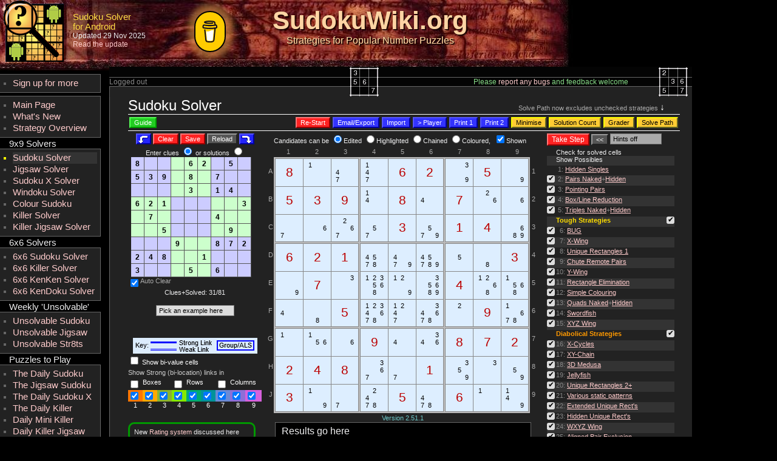

--- FILE ---
content_type: text/html; charset=utf-8
request_url: https://www.sudokuwiki.org/sudoku.htm?bd=8...62.5.539.8.7......3.14.621.....3.7....4....5....9....9..872248..1...3...5.6..
body_size: 67301
content:

<!DOCTYPE html>
<html>
<head>
<meta charset="UTF-8">

<script async src="https://www.googletagmanager.com/gtag/js?id=G-H7WWK2CN4M"></script>
<script>
    window.dataLayer = window.dataLayer || [];
    function gtag(){dataLayer.push(arguments);}
    gtag('js', new Date());
    gtag('config', 'G-H7WWK2CN4M');
</script>

<title>Sudoku Solver by Andrew Stuart</title>
<meta name="description" content="Sudoku Solver by Andrew Stuart. Shows the logic behind solving Sudoku square by square." />
<meta name="og:title" content="Sudoku Solver by Andrew Stuart" />
<meta name="og:type" content="article" />
<meta name="og:image" content="https://www.sudokuwiki.org/images/solver.jpg" />
<meta name="og:url" content="https://www.sudokuwiki.org/Sudoku.htm" />
<meta name="og:site_name" content="SudokuWiki" />
<meta name="og:description" content="Sudoku Solver by Andrew Stuart. Shows the logic behind solving Sudoku square by square." />
<meta name="Keywords" content="Sudoku, Andrew Stuart, Sudokuwiki, Solver, Step-through, puzzle" />
<link rel="apple-touch-icon" sizes="180x180" href="/favicons/apple-touch-icon.png" />
<link rel="icon" type="image/png" sizes="32x32" href="/favicons/favicon-32x32.png" />
<link rel="icon" type="image/png" sizes="16x16" href="/favicons/favicon-16x16.png" />
<link rel="mask-icon" href="/favicons/safari-pinned-tab.svg" color="#5bbad5" />
<meta name="google-site-verification" content="ONhbn9iTTYa6oUErF89wWmtAV3QAO_Kb2Ip39DahLPY" /> <!--www.sudokuwiki.org-->
<meta name="msapplication-TileColor" content="#2b5797" />
<meta name="theme-color" content="#000000" />
<link href="css_solvers.css?v=59" rel="stylesheet" type="text/css" />
<link href="sudoku.css?v=23" rel="stylesheet" type="text/css" />
<script type="text/javascript" src="https://platform-api.sharethis.com/js/sharethis.js#property=6478ee2740353a0019caf1aa&product=inline-share-buttons&source=platform" async="async"></script>
<script type="text/javascript">
var thedomain = 'https://www.sudokuwiki.org';
const jig = 0;
const ssize = 9;
const puztype = 'Sudoku';
const solverfile = 'sudoku.htm';
const cookiename = 'sudokucookie';
const cookieauto = 'sudokucookieauto';
const sversion = 2.51;
if (window.self !== window.top) { window.location.href = '/not_allowed?embref=' + document.referrer + '&emp=' + solverfile; }
</script>
<script type="text/javascript" src="/js/cookies.js?ver1.2"></script>
<script type="text/javascript" src="/js/tooltip.js?ver1.3"></script>
<script type="text/javascript" src="/js/sud_common5.js?v=3.37"></script>
<script type="text/javascript" src="/js/sudoku5.js?v=3.14"></script>
<script type="text/javascript" src="/js/wz_jsgraphics.js"></script>
<script type="text/javascript" src="/js/WebSudoku.js?v=7"></script>
<script type="text/javascript" src="/js/guide.js?v=3"></script>
<script data-cfasync="false">
  window.ramp = window.ramp || {};
  window.ramp.que = window.ramp.que || [];
</script>
<style type="text/css">
/* Remove arrows from [input]type=number, Chrome, Safari, Edge, Opera */
input::-webkit-outer-spin-button,
input::-webkit-inner-spin-button {
	-webkit-appearance: none;
	margin: 0;
}
/* Firefox */
input[type=number] {
	-moz-appearance: textfield;
}
body #bmc-wbtn {
    left: 320px;
}
</style>
</head>
<body>
<div class="gridwrapper910">
    <div class="titleandbuts">
	    <table style="width:1140px"><tr>
	    <td style="width:115px;height:112px;text-align:left;padding-left:5px"><a href="https://www.sudokuwiki.org/Sudoku_Solver_for_Android"><img src="images/SudokuWiki_android.png" alt="Solver App for Android" ></a></td>
	    <td style="width:280px;height:112px;text-align:left;padding-top:20px;font-size:9pt" id="adcell">
		    <div style="font-size:11pt;color:#fd4">Sudoku Solver<br>for Android</div>Updated 29 Nov 2025<br /><a href="/Sudoku_Solver_for_Android">Read the update</a>
	    </td>
	    <td style="padding-top:10px;text-align:center;">
            <div class="css-3d-text">SudokuWiki.org</div>
            <div class="css-3d-text_under">Strategies for Popular Number Puzzles</div>
        </td>
	    <td style="width:320px;padding-top:25px;text-align:right">

            <!-- [Desktop/Tablet] Medium Rectangle - Above the Fold (ATF)  -->
 <div data-pw-desk="med_rect_atf" id="pwDeskMedRectAtf"></div>
 <script type="text/javascript">
   window.ramp.que.push(function () {
       window.ramp.addTag("pwDeskMedRectAtf");
   })
 </script>
            	    
	    </td>
	    </tr></table>
    </div>


<script data-name="BMC-Widget"
		data-cfasync="false"
		src="https://cdnjs.buymeacoffee.com/1.0.0/widget.prod.min.js"
		data-id="str8ts"
		data-description="Support me on Buy me a coffee!"
		data-message="" data-color="#ffcc00"
		data-position="Left" data-x_margin="18"
		data-y_margin="18"></script>


<div class="sidemenu">

		<div class="SRSideMenuB" style="margin-bottom:5px"><ul>
<li><a href="SPHome.aspx">Sign up for more</a></li>
</ul>
</div>


             <div class="SRSideMenuB">
                <ul>
                <li id="M0"><a class="scanmenu" href="/Main_Page">Main Page</a></li>
			    <li id="M28"><a class="scanmenu" href="/Whats_New">What's New</a></li>
    			<li id="M10"><a class="scanmenu" href="/Strategy_Families">Strategy Overview</a></li>
                </ul>
            </div>
		    <div class="SRSideMenuA">9x9 Solvers</div>
		    <div class="SRSideMenuB">
			    <ul>
			    <li id="M1" style="color:#ff0;background-color:#333"><a class="scanmenu" href="/Sudoku.htm">Sudoku Solver</a></li>
			    <li id="M2"><a class="scanmenu" href="/Jigsaw.aspx">Jigsaw Solver</a></li>
			    <li id="M3"><a class="scanmenu" href="/SudokuX.aspx">Sudoku X Solver</a></li>
			    <li id="M4"><a class="scanmenu" href="/Windoku.aspx">Windoku Solver</a></li>
			    <li id="M5"><a class="scanmenu" href="/ColourSudoku.aspx">Colour Sudoku</a></li>
			    <li id="M6"><a class="scanmenu" href="/KillerSudoku.aspx">Killer Solver</a></li>
			    <li id="M7"><a class="scanmenu" href="/KillerJigsaw.aspx">Killer Jigsaw Solver</a></li>
                </ul>
            </div>
            <div class="SRSideMenuA">6x6 Solvers</div>
            <div class="SRSideMenuB">
                <ul>
		        <li id="M162"><a class="scanmenu" href="/Sudoku6x6.aspx">6x6 Sudoku Solver</a></li>
		        <li id="M163"><a class="scanmenu" href="/Killer6x6.aspx">6x6 Killer Solver</a></li>
			    <li id="M8"><a class="scanmenu" href="/KenKen6x6.aspx">6x6 KenKen Solver</a></li>
			    <li id="M9"><a class="scanmenu" href="/kendoku6x6.aspx">6x6 KenDoku Solver</a></li>
			    </ul>
		    </div>
			<div class="SRSideMenuA">Weekly 'Unsolvable'</div>
			<div class="SRSideMenuB">
				<ul>
				<li id="M11"><a class="scanmenu" href="/Weekly-Sudoku.aspx">Unsolvable Sudoku</a></li>
				<li id="M12"><a class="scanmenu" href="/Weekly-Jigsaw.aspx">Unsolvable Jigsaw</a></li>
				<li id="M13"><a class="scanmenu" href="https://www.str8ts.com/weekly_str8ts.aspx">Unsolvable Str8ts</a></li>
				</ul>
			</div>
		    <div class="SRSideMenuA">Puzzles to Play</div>
		    <div class="SRSideMenuB">
			    <ul>
                <li id="M14"><a class="scanmenu" href="/Daily_Sudoku">The Daily Sudoku</a></li>
                <li id="M15"><a class="scanmenu" href="/Daily_Jigsaw_Sudoku">The Jigsaw Sudoku</a></li>
                <li id="M16"><a class="scanmenu" href="/Daily_Sudoku_X">The Daily Sudoku X</a></li>
                <li id="M17"><a class="scanmenu" href="/Daily_Killer_Sudoku.aspx">The Daily Killer</a></li>
                <li id="M18"><a class="scanmenu" href="/Daily_Mini_Killer_Sudoku.aspx">Daily Mini Killer</a></li>
                <li id="M19"><a class="scanmenu" href="/Daily_Killer_Jigsaw.aspx">Daily Killer Jigsaw</a></li>
                <li id="M20"><a class="scanmenu" href="/Daily_Kakuro">The Daily Kakuro</a></li>
                <li id="M21"><a class="scanmenu" href="/Daily_KenKen.aspx">The Daily KenKen</a></li>
                <li id="M22"><a class="scanmenu" href="/Daily_Codewords">Daily Codewords</a></li>
                <li id="M23"><a class="scanmenu" href="https://www.str8ts.com/daily_1to25.aspx">1 to 25</a></li>
                <li id="M160"><a class="scanmenu" href="/DailyBinairo">The Daily Binairo</a><span style="color:red;font-size:8pt;float:right">New!</span></li>
                <li id="M24"><a class="scanmenu" href="https://www.letterlicious.com/Letterlicious_Home.aspx">Letterlicious</a></li>
                <li id="M25"><a class="scanmenu" href="/ACSPuzzles.aspx">Puzzle Packs</a></li>
			    </ul>
		    </div>
		    <div class="SRSideMenuA">Apps</div>
		    <div class="SRSideMenuB">
			    <ul>
			    <li id="M26"><a class="scanmenu" href="/5_Daily_Puzzles_for_the_iPad">5 Daily Puzzles</a></li>
			    <li id="M27"><a class="scanmenu" href="/Sudoku_Solver_for_Android">SudokuWiki Solver</a></li>
			    </ul>
		    </div>
		    <div class="SRSideMenuA">Str8ts</div>
		    <div class="SRSideMenuB">
			    <ul>
			    <li><a class="spmenu" href="https://www.str8ts.com/str8ts">Home &amp; Rules</a></li>
			    <li><a class="spmenu" href="https://www.str8ts.com/Daily_str8ts">The Daily Str8ts</a></li>
			    <li><a class="spmenu" href="https://www.str8ts.com/New_Str8ts_Books">Str8ts Books</a><span style="color:red;font-size:8pt;float:right">New!</span></li>
			    </ul>
		    </div>
		    <div class="SRSideMenuA">Other</div>
		    <div class="SRSideMenuB">
			    <ul>
			    <li id="M29"><a class="scanmenu" href="/LatestArticles.aspx">Latest Articles</a></li>
			    <li id="M30"><a class="scanmenu" href="/sudokufeedback.aspx">Feedback</a></li>
			    <li id="M31"><a class="scanmenu" href="/Donations">Donate</a></li>
                <li id="M32"><a class="scanmenu" href="https://www.syndicatedpuzzles.com/">Syndicated Puzzles</a></li>
			    </ul>
		    </div>
<div class="SRAdvertSide">
<!--  [Desktop/Tablet]sky_btf -->
 <div data-pw-desk="sky_btf" id="pwDeskSkyBtf1"></div>
 <script type="text/javascript">
   window.ramp.que.push(function () {
       window.ramp.addTag("pwDeskSkyBtf1");
   })
 </script></div>

			<!--a href="https://www.syndicatedpuzzles.com/SP-newspaperSignUp.asp" target="_spfreedl"><img alt="Free Sudoku and Str8ts for Print" src="/images/freepuz.gif" border="0"></a-->

</div>

<div class="div900">
    <table class="t100pc">
    <tr>
        <td style="width:480px;padding-top:18px;font-size:9pt;color:#888;font-family: Arial,Helvetica,Garamond, sans-serif;">
        	Logged out
        </td>
        <td style="width:120px"></td>
        <td style="width:280px;padding-top:18px;color:#8d8;font-size:9pt">
            Please <a href="sudokufeedback.aspx">report any bugs</a> and feedback welcome
        </td>
        <td style="width:80px"></td>
    </tr>
    </table>
</div>

<div class="contentshell910">


    <div style="width:100%">
	    <div style="width:260px;display:inline-block" class="solvertitle">
		    Sudoku Solver
	    </div>
	    <div style="width:640px;text-align:right;display:inline-block">
		    <div style="color:#aaaaaa;font-size:8pt;display:contents">Solve Path now excludes unchecked strategies <span style="color: #fff; font-size: 12pt;padding-right:20px">&#x2193</span></div>
		    <br>
	    </div>
    </div>
    <div style="width:900px;display:table-row;">
        <div style="width:100px;padding:4px 2px;display:table-cell; border-top: white 1px solid; border-bottom: white 1px solid">
            <input type="button" value="Guide" class="GrnButton" onclick="guide_open();" id="btnGuide" name="btnGuide">
        </div>
        <div style="width:800px;padding:3px;text-align:right;display:table-cell; border-top: white 1px solid; border-bottom: white 1px solid;">
            <input type="button" value="Re-Start" class="SButton" onclick="restart_board();" id="restart" name="restart">
            <input type="button" class="BButton" value="Email/Export" onclick="email_board();" id="eboard" name="eboard" title="Email a friend with the board you have set up">
            <input type="button" class="BButton" name="impbut" value="Import" onclick="import_sudoku();" id="impbut">
            <input type="button" class="BButton" name="expbut" value="&gt; Player" onclick="send_to_player();" id="expbut">
            <input type="button" class="BButton" value="Print 1" onclick="print_board(1);" id="pboard1" title="Printable Version of the current board">
            <input type="button" class="BButton" value="Print 2" onclick="print_board(2);" id="pboard2" title="Printable Version of the current board">
            <input type="button" class="YButton" value="Minimise" onclick="min_solutions();" id="pboard6" title="Tries to remove clues">
            <input type="button" class="YButton" value="Solution Count" onclick="test_solutions();" id="pboard3" title="Tests how many solutions a sudoku has">
            <input type="button" class="YButton" value="Grader" id="pboard4" title="Attempts to grade the current puzzle">
            <input type="button" class="YButton" value="Solve Path" id="pboard5" title="Attempts to print the full solve path">
        </div>
    </div>

<table style="width:900px">
<tr>
	<td align="center" class="smallstyle" style="width: 220px;padding-top: 4px">
		<input style="width: 25px;background:url(images/rotleft.png);" type="button" class="BButton" value ="&nbsp;&nbsp;" onclick="rotate_puzzle(0);" id="rotleft" name="rotleft" title="Rotate left 90&deg;">
		<input type="button" value="Clear" class="SButton" onclick="blank_board();" id="clearb" name="clearb">
		<input type="button" value="Save" class="SButton" onclick="save_my_board();" id="button5" name="button5">
		<input type="button" value="Reload" class="SButton" onclick="reload_board();" id="reload" name="reload">
		<input style="width: 25px;background:url(images/rotright.png);" type="button" class="BButton" value ="&nbsp;&nbsp;" onclick="rotate_puzzle(1);" id="rotright" name="rotright" title="Rotate right 90&deg;">
	</td>
    <td rowspan="3" style="width:10px"></td>
	<td colspan="3" style="width:460px">
		<table style="margin:4px 0 0 10px">
		<tr>
			<td class="smallest">
		        Candidates can be <input type="radio" name="editmode" value="0" autocomplete="off" checked onchange="editmode = 0; blue_board(); showchainhelp()">Edited
		        <input type="radio" name="editmode" value="1" autocomplete="off" onchange="editmode=1; showchainhelp();">Highlighted
		        <input type="radio" name="editmode" value="2" autocomplete="off" onchange="editmode=2; blue_board(); clear_on_off_color(); showchainhelp()">Chained
		        <input type="radio" name="editmode" value="3" autocomplete="off" onchange="editmode=3; showchainhelp()">Coloured,&nbsp;
		        <input type="checkbox" name="showhints" id="showhints" checked onclick="change_hints();">Shown
		        <br>
		        <div id="colpicker">
			        <div class="colsquare" id="colpicker0" onclick="pickcol(0);"></div>
			        <div class="colsquare" id="colpicker1" onclick="pickcol(1);"></div>
			        <div class="colsquare" id="colpicker2" onclick="pickcol(2);"></div>
			        <div class="colsquare" id="colpicker3" onclick="pickcol(3);"></div>
			        <div class="colsquare" id="colpicker4" onclick="pickcol(4);"></div>
			        <div class="colsquare" id="colpicker5" onclick="pickcol(5);"></div>
			        <div class="colsquare" id="colpicker6" onclick="pickcol(6);"></div>
			        <div class="colsquare" id="colpicker7" onclick="pickcol(7);"></div>
			        <div class="colsquare" id="colpicker8" onclick="pickcol(8);"></div>
			        <div class="colsquare" id="colpicker9" onclick="pickcol(9);"></div>
		        </div>
			</td>
		</tr>
		</table>
	</td>
	<td class="smallstyle" style="width: 210px; padding-top: 4px">
		<input type="button" class="RedButton" value="Take Step" onclick="take_step();" id="takestep" name="takestep" title="Take a Step">
		<input type="button" class="GButton" value="&lt;&lt;" onclick="back_step();" id="backstep" name="backstep" title="Back One Step">
        <select class="basicsel" id="hintonly" style="width:85px;font-size: 8pt;background-color: #aaa;position:relative;top:-1px" onchange="change_hint_mode()">
            <option value="0">Hints off</option>
            <option value="1" style="background-color:#a0dba0">Strategy only</option>
            <option value="2" style="background-color:#c8dba0">Pattern only</option>
            <option value="3" style="background-color:#a0dbdb">Elims only</option>
        </select>
	</td>
</tr>
<tr>
	<td class="smallstyle ccenter">
		Enter clues <input type="radio" name="enterclues" value="0" checked onclick="if(!enterclues) enterclues=true;">
		or solutions <input type="radio" name="enterclues" value="1" onclick="if( enterclues ) enterclues=false;">
	</td>
	<td style="width:10px"></td>
	<td style="width:425px;padding-top:4px">
		<table style="width:100%">
		<tr>
			<td class="xcoords">1</td>
			<td class="xcoords">2</td>
			<td class="xcoords">3</td>
			<td class="xcoords">4</td>
			<td class="xcoords">5</td>
			<td class="xcoords">6</td>
			<td class="xcoords">7</td>
			<td class="xcoords">8</td>
			<td class="xcoords">9</td>
		</tr>
		</table>
	</td>
	<td style="width:25px"></td>
	<td rowspan="2" valign="top" class="width:210px;smallstyle">
	    <form action="" name="StratEntry" id="StratEntry" style="margin-bottom: 0px;margin-top: 5px">
			<table width="100%" border="0" cellpadding="0" cellspacing="0" id="TestT">
				<tr><td></td><td id="T0" class="smallstyle">Check for solved cells&nbsp;</td>	<td id="R0" width="30" align="right" class="smallstyle">&nbsp;</td></tr>
				<tr><td style="height:16px"></td><td id="T1" class="smallstyle">Show Possibles</td>	<td id="R1" width="30" align="right" class="smallstyle">&nbsp;</td></tr>
				<tr><td style="height:16px"></td><td id="T2" class="smallstyleS">&nbsp;1: <a class="sudmenu" href="Getting_Started" target="_new">Hidden Singles</a></td>	<td id="R2" width="30" align="right" class="smallstyle">&nbsp;</td></tr>
		        <tr><td><input checked class="sovcb" type="checkbox" id="CBPAI" value="On"></td><td id="TPAI" class="smallstyleS">&nbsp;2: <a class="sudmenu" href="Naked_Candidates#NP" target="_new">Pairs Naked</a>+<a class="sudmenu" href="Hidden_Candidates#NP" target="_new">Hidden</a></td> <td id="RPAI" width="30" align="right" class="smallstyle">&nbsp;</td></tr>
		        <tr><td><input checked class="sovcb" type="checkbox" id="CBPPR" value="On"></td><td id="TPPR" class="smallstyleS">&nbsp;3: <a class="sudmenu" href="Intersection_Removal" target="_blank">Pointing Pairs</a></td>	  <td id="RPPR" class="strat30 smallstyle">&nbsp;</td></tr>
		        <tr><td><input checked class="sovcb" type="checkbox" id="CBLBR" value="On"></td><td id="TLBR" class="smallstyleS">&nbsp;4: <a class="sudmenu" href="Intersection_Removal#LBR" target="_blank">Box/Line Reduction</a></td> <td id="RLBR" class="strat30 smallstyle">&nbsp;</td></tr>
		        <tr><td><input checked class="sovcb" type="checkbox" id="CBTRI" value="On"></td><td id="TTRI" class="smallstyleS">&nbsp;5: <a class="sudmenu" href="Naked_Candidates#NT" target="_new">Triples Naked</a>+<a class="sudmenu" href="Hidden_Candidates#HT" target="_new">Hidden</a></td><td id="RTRI" width="30" align="right" class="smallstyle">&nbsp;</td></tr>
				<tr><td style="height:16px"></td><td class="smallstyle"><font color="#ffdd00"><b>Tough Strategies</b></font></td><td align="right"><input checked class="sovcb" type="checkbox" id="TogBas" value="On" onclick="toggle_strats(this,1)"></td></tr>
				<tr><td id="gurthrow1"><input checked class="sovcb" type="checkbox" id="CBGTH" value="On"></td><td id="TGTH" class="smallstyle">*: <a class="sudmenu" href="Gurths_Theorem" target="_new">Gurth's Theorem</a></td>	<td id="RGTH" width="30" align="right" class="smallstyle">&nbsp;</td></tr>
				<tr><td></td><td></td><td></td></tr>
				<tr><td><input checked class="sovcb" type="checkbox" id="CBBUG" value="On"></td><td id="TBUG" class="smallstyleS">&nbsp;&nbsp;6: <a class="sudmenu" href="BUG" target="_new">BUG</a></td>	<td id="RBUG" width="30" align="right" class="smallstyle">&nbsp;</td></tr>
				<tr><td><input checked class="sovcb" type="checkbox" id="CBXWG" value="on"></td><td id="TXWG" class="smallstyleS">&nbsp;&nbsp;7: <a class="sudmenu" href="X_Wing_Strategy" target="_new">X-Wing</a></td>	<td id="RXWG" width="30" align="right" class="smallstyle">&nbsp;</td></tr>
				<tr><td><input checked class="sovcb" type="checkbox" id="CBUR1" value="On"></td><td id="TUR1" class="smallstyleS">&nbsp;&nbsp;8: <a class="sudmenu" href="Unique_Rectangles" target="_new">Unique Rectangles 1</a></td>	<td id="RUR1" width="30" align="right" class="smallstyle">&nbsp;</td></tr>
				<tr><td><input checked class="sovcb" type="checkbox" id="CBCRP" value="on"></td><td id="TCRP" class="smallstyleS">&nbsp;&nbsp;9: <a class="sudmenu" href="Chute_Remote_Pairs" target="_new">Chute Remote Pairs</a></td>	<td id="RCRP" width="30" align="right" class="smallstyle">&nbsp;</td></tr>
				<tr><td><input checked class="sovcb" type="checkbox" id="CBYWG" value="On"></td><td id="TYWG" class="smallstyleS">10: <a class="sudmenu" href="Y_Wing_Strategy" target="_new">Y-Wing</a></td>	<td id="RYWG" width="30" align="right" class="smallstyle">&nbsp;</td></tr>
				<tr><td><input checked class="sovcb" type="checkbox" id="CBREL" value="On"></td><td id="TREL" class="smallstyleS">11: <a class="sudmenu" href="Rectangle_Elimination" target="_new">Rectangle Elimination</a></td>	<td id="RREL" width="30" align="right" class="smallstyle">&nbsp;</td></tr>
				<tr><td><input checked class="sovcb" type="checkbox" id="CBSCN" value="On"></td><td id="TSCN" class="smallstyleS">12: <a class="sudmenu" href="Simple_Colouring" target="_new">Simple Colouring</a></td>	<td id="RSCN" width="30" align="right" class="smallstyle">&nbsp;</td></tr>
				<tr><td><input checked class="sovcb" type="checkbox" id="CBQUD" value="On"></td><td id="TQUD" class="smallstyleS">13: <a class="sudmenu" href="Naked_Candidates#NQ" target="_new">Quads Naked</a>+<a class="sudmenu" href="Hidden_Candidates#NP" target="_new">Hidden </a></td><td id="RQUD" width="30" align="right" class="smallstyle">&nbsp;</td></tr>
				<tr><td><input checked class="sovcb" type="checkbox" id="CBSFH" value="On"></td><td id="TSFH" class="smallstyleS">14: <a class="sudmenu" href="Sword_Fish_Strategy" target="_new">Swordfish</a></td>	<td id="RSFH" width="30" align="right" class="smallstyle">&nbsp;</td></tr>
				<tr><td><input checked class="sovcb" type="checkbox" id="CBXYZ" value="On"></td><td id="TXYZ" class="smallstyleS">15: <a class="sudmenu" href="XYZ_Wing" target="_new">XYZ Wing</a></td>	<td id="RXYZ" width="30" align="right" class="smallstyle">&nbsp;</td></tr>
				<tr><td></td><td class="smallstyle"><font color="#ff9900"><b>Diabolical Strategies</b></font></td><td align="right"><input checked class="sovcb" type="checkbox" id="TogTou" value="On" onclick="toggle_strats(this,2)"></td></tr>
				<tr><td><input checked class="sovcb" type="checkbox" id="CBXCY" value="On"></td><td id="TXCY" class="smallstyleS">16: <a class="sudmenu" href="X_Cycles" target="_new">X-Cycles</a></td>	<td id="RXCY" width="30" align="right" class="smallstyle">&nbsp;</td></tr>
				<tr><td><input checked class="sovcb" type="checkbox" id="CBXYC" value="On"></td><td id="TXYC" class="smallstyleS">17: <a class="sudmenu" href="XY_Chains" target="_new">XY-Chain</a></td>	<td id="RXYC" width="30" align="right" class="smallstyle">&nbsp;</td></tr>
				<tr><td><input checked class="sovcb" type="checkbox" id="CB3DM" value="On"></td><td id="T3DM" class="smallstyleS">18: <a class="sudmenu" href="3D_Medusa" target="_new">3D Medusa</a></td>	<td id="R3DM" width="30" align="right" class="smallstyle">&nbsp;</td></tr>
				<tr><td><input checked class="sovcb" type="checkbox" id="CBJFH" value="On"></td><td id="TJFH" class="smallstyleS">19: <a class="sudmenu" href="Jelly_Fish_Strategy" target="_new">Jellyfish</a></td>	<td id="RJFH" width="30" align="right" class="smallstyle">&nbsp;</td></tr>
				<tr><td><input checked class="sovcb" type="checkbox" id="CBURT" value="On"></td><td id="TURT" class="smallstyleS">20: <a class="sudmenu" href="Unique_Rectangles" target="_new">Unique Rectangles 2+</a></td>	<td id="RURT" width="30" align="right" class="smallstyle">&nbsp;</td></tr>
				<tr><td><input checked class="sovcb" type="checkbox" id="CBVSP" value="On"></td><td id="TVSP" class="smallstyleS">21: <a class="sudmenu" href="Static_Patterns" target="_new">Various static patterns</a></td>	<td id="RVSP" width="30" align="right" class="smallstyle">&nbsp;</td></tr>
				<tr><td><input checked class="sovcb" type="checkbox" id="CBEUR" value="On"></td><td id="TEUR" class="smallstyleS">22: <a class="sudmenu" href="Extended_Unique_Rectangles" target="_new">Extended Unique Rect's</a></td>	<td id="REUR" width="30" align="right" class="smallstyle">&nbsp;</td></tr>
				<tr><td><input checked class="sovcb" type="checkbox" id="CBHUR" value="On"></td><td id="THUR" class="smallstyleS">23: <a class="sudmenu" href="Hidden_Unique_Rectangles" target="_new">Hidden Unique Rect's</a></td>	<td id="RHUR" width="30" align="right" class="smallstyle">&nbsp;</td></tr>
				<tr><td><input checked class="sovcb" type="checkbox" id="CBWXY" value="On"></td><td id="TWXY" class="smallstyleS">24: <a class="sudmenu" href="WXYZ_Wing" target="_new">WXYZ Wing</a></td>	<td id="RWXY" width="30" align="right" class="smallstyle">&nbsp;</td></tr>
				<tr><td><input checked class="sovcb" type="checkbox" id="CBAPE" value="On"></td><td id="TAPE" class="smallstyleS">25: <a class="sudmenu" href="Aligned_Pair_Exclusion" target="_new">Aligned Pair Exclusion</a></td>	<td id="RAPE" width="30" align="right" class="smallstyle">&nbsp;</td></tr>
				<tr><td></td><td class="smallstyle"><font color="#ff5500"><b>Extreme Strategies</b></font></td><td align="right"><input checked class="sovcb" type="checkbox" id="TogDia" value="On" onclick="toggle_strats(this,3)"></td></tr>
				<tr><td><input checked class="sovcb" type="checkbox" id="CBJE2" value="On"></td><td id="TJE2" class="smallstyleS">26: <a class="sudmenu" href="Exocet" target="_new">Exocet</a></td>	<td id="RJE2" width="30" align="right" class="smallstyle">&nbsp;</td></tr>
				<tr><td><input checked class="sovcb" type="checkbox" id="CBGXC" value="On"></td><td id="TGXC" class="smallstyleS">27: <a class="sudmenu" href="Grouped_X_Cycles" target="_new">Grouped X-Cycles</a></td>	<td id="RGXC" width="30" align="right" class="smallstyle">&nbsp;</td></tr>
				<tr><td><input checked class="sovcb" type="checkbox" id="CBFXW" value="On"></td><td id="TFXW" class="smallstyleS">28: <a class="sudmenu" href="Finned_X_Wing" target="_new">Finned X-Wing</a></td>	<td id="RFXW" width="30" align="right" class="smallstyle">&nbsp;</td></tr>
				<tr><td><input checked class="sovcb" type="checkbox" id="CBFSF" value="On"></td><td id="TFSF" class="smallstyleS">29: <a class="sudmenu" href="Finned_Swordfish" target="_new">Finned Swordfish</a></td>	<td id="RFSF" width="30" align="right" class="smallstyle">&nbsp;</td></tr>
				<tr><td><input checked class="sovcb" type="checkbox" id="CBAIC" value="On"></td><td id="TAIC" class="smallstyleS">30: <a class="sudmenu" href="Alternating_Inference_Chains" target="_new">Altern. Inference Chains</a></td><td id="RAIC" width="30" align="right" class="smallstyle">&nbsp;</td></tr>
				<tr><td><input checked class="sovcb" type="checkbox" id="CBALS" value="On"></td><td id="TALS" class="smallstyleS">31: <a class="sudmenu" href="Almost_Locked_Sets" target="_new">Almost Locked Sets</a></td>	<td id="RALS" width="30" align="right" class="smallstyle">&nbsp;</td></tr>
				<tr><td><input checked class="sovcb" type="checkbox" id="CBDBL" value="On"></td><td id="TDBL" class="smallstyleS">32: <a class="sudmenu" href="Death_Blossom" target="_new">Death Blossom</a></td>	<td id="RDBL" width="30" align="right" class="smallstyle">&nbsp;</td></tr>
				<tr><td><input checked class="sovcb" type="checkbox" id="CBCOQ" value="On"></td><td id="TCOQ" class="smallstyleS">33: <a class="sudmenu" href="Sue_De_Coq" target="_new">Sue-de-Coq</a></td>	<td id="RCOQ" width="30" align="right" class="smallstyle">&nbsp;</td></tr>
                <tr><td><input checked class="sovcb" type="checkbox" id="CBDFC" value="On"></td><td id="TDFC" class="smallstyleS">34: <a class="sudmenu" href="Digit_Forcing_Chains" target="_new">Digit Forcing Chains</a></td>	<td id="RDFC" width="30" align="right" class="smallstyle">&nbsp;</td></tr>
				<tr><td><input checked class="sovcb" type="checkbox" id="CBNFC" value="On"></td><td id="TNFC" class="smallstyleS">35: <a class="sudmenu" href="Nishio_Forcing_Chains" target="_new">Nishio Forcing Chains</a></td><td id="RNFC" width="30" align="right" class="smallstyle">&nbsp;</td></tr>
				<tr><td><input checked class="sovcb" type="checkbox" id="CBCFC" value="On"></td><td id="TCFC" class="smallstyleS">36: <a class="sudmenu" href="Cell_Forcing_Chains" target="_new">Cell Forcing Chains</a></td>	<td id="RCFC" width="30" align="right" class="smallstyle">&nbsp;</td></tr>
				<tr><td><input checked class="sovcb" type="checkbox" id="CBUFC" value="On"></td><td id="TUFC" class="smallstyleS">37: <a class="sudmenu" href="Unit_Forcing_Chains" target="_new">Unit Forcing Chains</a></td>	<td id="RUFC" width="30" align="right" class="smallstyle">&nbsp;</td></tr>
				<tr><td><input checked class="sovcb" type="checkbox" id="CBPOM" value="On"></td><td id="TPOM" class="smallstyleS">38: <a class="sudmenu" href="Pattern_Overlay" target="_new">Pattern Overlay Method</a></td>	<td id="RPOM" width="30" align="right" class="smallstyle">&nbsp;</td></tr>
				<tr><td><input checked class="sovcb" type="checkbox" id="CBQFC" value="On"></td><td id="TQFC" class="smallstyleS">39: <a class="sudmenu" href="Cell_Forcing_Chains" target="_new">Quad Forcing Chains</a></td>	<td id="RQFC" width="30" align="right" class="smallstyle">&nbsp;</td></tr>
				<tr><td></td><td class="smallstyle"><font color="#ff2200"><b>"Trial and Error"</b></font></td><td align="right"></td></tr>
				<tr><td><input checked class="sovcb" type="checkbox" id="CBBBB" value="On"></td><td id="TBBB" class="smallstyleS">40: <a class="sudmenu" href="Bowmans_Bingo" target="_new">Bowman's Bingo</a></td><td id="RBBB" width="30" align="right" class="smallstyle">&nbsp;</td></tr>
			</table>
		<table style="width: 100%;margin-top:4px">
		<tr><td colspan="8" class="smallstyle" style="text-align:right;"><font color="#888888">URs in Chain Links</font></td><td align="right"><input checked class="sovcb" type="checkbox" id="TogAICUR" value="On"></td></tr>
		</table>
		</form>
		<br>
        <div style="color:#ff7777;font-size:8pt">Errors? [CRTL]+[F5] to clear and download the latest script files</div>

	</td>
</tr>
<tr>
	<td class="ctop smallstyle">

		<div id="chainingdiv" style="margin: 10px 10px 10px 0;visibility:collapse;display:none;">
			<div style="color:#ffcc00;margin:10px 0;font-size:10pt"><b>Help with candidate chains</b></div>
			<input type="checkbox" name="3Dchains" id="3Dchains">Use 3D chains<br>
			Click on any candidate in the board. The solver will set that candidate as <span class="fshON">true</span> and turn
			<span class="fshOFF">false</span> all the candidates it can see in the row, column and box. It will then look at all those
			in turn and follow every inference, ON, OFF, ON, OFF until it can go no further. A network of chains will be built up that could
			help you solve a difficult point in the puzzle.
			<br><br>
			'Use 3D chains' means to follow the chains within a cell. The 'third' dimension of the candidate spread.
			<br><br>
			Use the [SHIFT]+(click) on another candidate to add another set of chains to the board. Otherwise the previous chain will be cleared.
			If you click the same candidate it will change from <span class="fshON">true</span> to <span class="fshOFF">false</span> and
			the links will be tested again with that inference. All chains will only explore un-chained candidates, ie they will not join up.

		</div>
		<form action="" name="DataEntry" id="DataEntry" style="margin-bottom: 0px" onkeyup="add_data(this,event);">
		<table border="0" cellpadding="0" cellspacing="0" id="DTTable" style="margin-left: 5px">
		<tr>
			<td class="DC" id="fcell"><input size="1" inputmode="numeric" maxlength="1" id="D00" class="DE3"></td>
			<td class="DC"><input size="1" inputmode="numeric" maxlength="1" id="D01" class="DE3"></td>
			<td class="DC"><input size="1" inputmode="numeric" maxlength="1" id="D02" class="DE3"></td>
			<td class="DC"><input size="1" inputmode="numeric" maxlength="1" id="D03" class="DE2"></td>
			<td class="DC"><input size="1" inputmode="numeric" maxlength="1" id="D04" class="DE2"></td>
			<td class="DC"><input size="1" inputmode="numeric" maxlength="1" id="D05" class="DE2"></td>
			<td class="DC"><input size="1" inputmode="numeric" maxlength="1" id="D06" class="DE3"></td>
			<td class="DC"><input size="1" inputmode="numeric" maxlength="1" id="D07" class="DE3"></td>
			<td class="DC"><input size="1" inputmode="numeric" maxlength="1" id="D08" class="DE3"></td>
		</tr>
		<tr>
			<td class="DC"><input size="1" inputmode="numeric" maxlength="1" id="D10" class="DE3"></td>
			<td class="DC"><input size="1" inputmode="numeric" maxlength="1" id="D11" class="DE3"></td>
			<td class="DC"><input size="1" inputmode="numeric" maxlength="1" id="D12" class="DE3"></td>
			<td class="DC"><input size="1" inputmode="numeric" maxlength="1" id="D13" class="DE2"></td>
			<td class="DC"><input size="1" inputmode="numeric" maxlength="1" id="D14" class="DE2"></td>
			<td class="DC"><input size="1" inputmode="numeric" maxlength="1" id="D15" class="DE2"></td>
			<td class="DC"><input size="1" inputmode="numeric" maxlength="1" id="D16" class="DE3"></td>
			<td class="DC"><input size="1" inputmode="numeric" maxlength="1" id="D17" class="DE3"></td>
			<td class="DC"><input size="1" inputmode="numeric" maxlength="1" id="D18" class="DE3"></td>
		</tr>
		<tr>
			<td class="DC"><input size="1" inputmode="numeric" maxlength="1" id="D20" class="DE3"></td>
			<td class="DC"><input size="1" inputmode="numeric" maxlength="1" id="D21" class="DE3"></td>
			<td class="DC"><input size="1" inputmode="numeric" maxlength="1" id="D22" class="DE3"></td>
			<td class="DC"><input size="1" inputmode="numeric" maxlength="1" id="D23" class="DE2"></td>
			<td class="DC"><input size="1" inputmode="numeric" maxlength="1" id="D24" class="DE2"></td>
			<td class="DC"><input size="1" inputmode="numeric" maxlength="1" id="D25" class="DE2"></td>
			<td class="DC"><input size="1" inputmode="numeric" maxlength="1" id="D26" class="DE3"></td>
			<td class="DC"><input size="1" inputmode="numeric" maxlength="1" id="D27" class="DE3"></td>
			<td class="DC"><input size="1" inputmode="numeric" maxlength="1" id="D28" class="DE3"></td>
		</tr>
		<tr>
			<td class="DC"><input size="1" inputmode="numeric" maxlength="1" id="D30" class="DE2"></td>
			<td class="DC"><input size="1" inputmode="numeric" maxlength="1" id="D31" class="DE2"></td>
			<td class="DC"><input size="1" inputmode="numeric" maxlength="1" id="D32" class="DE2"></td>
			<td class="DC"><input size="1" inputmode="numeric" maxlength="1" id="D33" class="DE3"></td>
			<td class="DC"><input size="1" inputmode="numeric" maxlength="1" id="D34" class="DE3"></td>
			<td class="DC"><input size="1" inputmode="numeric" maxlength="1" id="D35" class="DE3"></td>
			<td class="DC"><input size="1" inputmode="numeric" maxlength="1" id="D36" class="DE2"></td>
			<td class="DC"><input size="1" inputmode="numeric" maxlength="1" id="D37" class="DE2"></td>
			<td class="DC"><input size="1" inputmode="numeric" maxlength="1" id="D38" class="DE2"></td>
		</tr>
		<tr>
			<td class="DC"><input size="1" inputmode="numeric" maxlength="1" id="D40" class="DE2"></td>
			<td class="DC"><input size="1" inputmode="numeric" maxlength="1" id="D41" class="DE2"></td>
			<td class="DC"><input size="1" inputmode="numeric" maxlength="1" id="D42" class="DE2"></td>
			<td class="DC"><input size="1" inputmode="numeric" maxlength="1" id="D43" class="DE3"></td>
			<td class="DC"><input size="1" inputmode="numeric" maxlength="1" id="D44" class="DE3"></td>
			<td class="DC"><input size="1" inputmode="numeric" maxlength="1" id="D45" class="DE3"></td>
			<td class="DC"><input size="1" inputmode="numeric" maxlength="1" id="D46" class="DE2"></td>
			<td class="DC"><input size="1" inputmode="numeric" maxlength="1" id="D47" class="DE2"></td>
			<td class="DC"><input size="1" inputmode="numeric" maxlength="1" id="D48" class="DE2"></td>
		</tr>
		<tr>
			<td class="DC"><input size="1" inputmode="numeric" maxlength="1" id="D50" class="DE2"></td>
			<td class="DC"><input size="1" inputmode="numeric" maxlength="1" id="D51" class="DE2"></td>
			<td class="DC"><input size="1" inputmode="numeric" maxlength="1" id="D52" class="DE2"></td>
			<td class="DC"><input size="1" inputmode="numeric" maxlength="1" id="D53" class="DE3"></td>
			<td class="DC"><input size="1" inputmode="numeric" maxlength="1" id="D54" class="DE3"></td>
			<td class="DC"><input size="1" inputmode="numeric" maxlength="1" id="D55" class="DE3"></td>
			<td class="DC"><input size="1" inputmode="numeric" maxlength="1" id="D56" class="DE2"></td>
			<td class="DC"><input size="1" inputmode="numeric" maxlength="1" id="D57" class="DE2"></td>
			<td class="DC"><input size="1" inputmode="numeric" maxlength="1" id="D58" class="DE2"></td>
		</tr>
		<tr>
			<td class="DC"><input size="1" inputmode="numeric" maxlength="1" id="D60" class="DE3"></td>
			<td class="DC"><input size="1" inputmode="numeric" maxlength="1" id="D61" class="DE3"></td>
			<td class="DC"><input size="1" inputmode="numeric" maxlength="1" id="D62" class="DE3"></td>
			<td class="DC"><input size="1" inputmode="numeric" maxlength="1" id="D63" class="DE2"></td>
			<td class="DC"><input size="1" inputmode="numeric" maxlength="1" id="D64" class="DE2"></td>
			<td class="DC"><input size="1" inputmode="numeric" maxlength="1" id="D65" class="DE2"></td>
			<td class="DC"><input size="1" inputmode="numeric" maxlength="1" id="D66" class="DE3"></td>
			<td class="DC"><input size="1" inputmode="numeric" maxlength="1" id="D67" class="DE3"></td>
			<td class="DC"><input size="1" inputmode="numeric" maxlength="1" id="D68" class="DE3"></td>
		</tr>
		<tr>
			<td class="DC"><input size="1" inputmode="numeric" maxlength="1" id="D70" class="DE3"></td>
			<td class="DC"><input size="1" inputmode="numeric" maxlength="1" id="D71" class="DE3"></td>
			<td class="DC"><input size="1" inputmode="numeric" maxlength="1" id="D72" class="DE3"></td>
			<td class="DC"><input size="1" inputmode="numeric" maxlength="1" id="D73" class="DE2"></td>
			<td class="DC"><input size="1" inputmode="numeric" maxlength="1" id="D74" class="DE2"></td>
			<td class="DC"><input size="1" inputmode="numeric" maxlength="1" id="D75" class="DE2"></td>
			<td class="DC"><input size="1" inputmode="numeric" maxlength="1" id="D76" class="DE3"></td>
			<td class="DC"><input size="1" inputmode="numeric" maxlength="1" id="D77" class="DE3"></td>
			<td class="DC"><input size="1" inputmode="numeric" maxlength="1" id="D78" class="DE3"></td>
		</tr>
		<tr>
			<td class="DC"><input size="1" inputmode="numeric" maxlength="1" id="D80" class="DE3"></td>
			<td class="DC"><input size="1" inputmode="numeric" maxlength="1" id="D81" class="DE3"></td>
			<td class="DC"><input size="1" inputmode="numeric" maxlength="1" id="D82" class="DE3"></td>
			<td class="DC"><input size="1" inputmode="numeric" maxlength="1" id="D83" class="DE2"></td>
			<td class="DC"><input size="1" inputmode="numeric" maxlength="1" id="D84" class="DE2"></td>
			<td class="DC"><input size="1" inputmode="numeric" maxlength="1" id="D85" class="DE2"></td>
			<td class="DC"><input size="1" inputmode="numeric" maxlength="1" id="D86" class="DE3"></td>
			<td class="DC"><input size="1" inputmode="numeric" maxlength="1" id="D87" class="DE3"></td>
			<td class="DC"><input size="1" inputmode="numeric" maxlength="1" id="D88" class="DE3"></td>
		</tr>
		</table>
		<table width="100%"><tr>
		<td style="width:20px"><input type="checkbox" name="autoclear" id="autoclear" onclick="save_auto_clear();"></td><td class="smallstyle" style="color:#aaaaaa;" onmouseover="tooltip.show('Automatically clear off candidates&lt;br&gt;as numbers are entered.&lt;br&gt;Overwrites manual editing.')" onmouseout="tooltip.hide();">Auto Clear</td>
		</tr></table>
		<div id="countknown" class="smallstyle ccenter">Clues+Solved: 0/81</div>
		<table width="100%" border="0" cellpadding="0" cellspacing="1">
		<tr>
			<td class="ccenter" style="padding-top: 15px">

				<select name="Example" onchange="load_by_list();" class="basicsel">
					<option selected>Pick an example here</option>
					<option>Easiest Sudoku</option>
					<option>Gentle</option>
					<option>Moderate</option>
					<option>Tough</option>
					<option>Diabolical</option>
					<option>Easy 17 Clue</option>
					<option>Hard 17 Clue</option>
					<option>Naked Triples</option>
					<option>Hidden Triple</option>
					<option>Hidden Quad</option>
					<option>Intersection Removal</option>
					<option>X-Wing x3</option>
					<option>Simple Col. Rule 2</option>
					<option>Simple Col. Rule 4</option>
					<option>Y-Wing example</option>
					<option>Rectangle Elim. x7</option>
					<option>Swordfish</option>
					<option>XYZ-Wing x3</option>
					<option>X-Cycle (weak link)</option>
					<option>X-Cycle (strong link)</option>
					<option>X-Cycle (off-chain)</option>
					<option>XY-Chain x16</option>
					<option>3D Medusa Rule 1</option>
					<option>3D Medusa Rule 2</option>
					<option>3D Medusa Rule 3</option>
					<option>3D Medusa Rule 4</option>
					<option>3D Medusa Rule 5</option>
					<option>3D Medusa Rule 6</option>
					<option>Jellyfish</option>
					<option>Unique Rect Type 1</option>
					<option>Unique Rect Type 2</option>
					<option>Unique Rect Type 2b</option>
					<option>Unique Rect Type 2c</option>
					<option>Unique Rect Type 3</option>
					<option>Unique Rect Type 3b</option>
					<option>Unique Rect Type 4</option>
					<option>Unique Rect Type 4b</option>
					<option>Unique Rect Type 5</option>
					<option>SK Loop</option>
					<option>Extended UR Type 1</option>
					<option>Extended UR Type 4</option>
					<option>Hidden UR Type 1</option>
					<option>Hidden UR Type 2</option>
					<option>Hidden UR Type 2b</option>
					<option>WXYZ-Wing x3</option>
					<option>Aligned Pair Ex x5</option>
					<option>GX-Cycle (strong link)</option>
					<option>GX-Cycle (weak link) x7</option>
					<option>GX-Cycle (off-chain)</option>
					<option>Finned Swordfish</option>
					<option>Sashimi Finned SF</option>
					<option>AIC - strong link</option>
					<option>AIC - weak link</option>
					<option>AIC - off chain</option>
					<option>Dual Cell Forcing Ch.</option>
					<option>Sue-De-Coq</option>
					<option>Cell Forcing Chain</option>
					<option>Nishio Forcing Chain</option>
					<option>Almost Locked Set</option>
					<option>Pattern Overlay</option>
					<option>Exocet</option>
					<option>Riddle of Sho</option>
					<option>Escargot</option>
					<option>Shining Mirror</option>
					<option>Easter Monster</option>
					<option>Arto Inkala</option>
				</select>
			</td>
		</tr>
		</table>
		</form>
               <br>
               <br>
               <br>
			<div id="quickhelp" style="margin: 0 10px 0 10px">

			</div>

            <div class="ccenter">
		    <img src="puzimages/SolverKey.png" width="205" height="26" border="0" alt="Key">
            </div>

		    <table style="width:220px" class="smallstyleW2">
			<tr>
			    <td colspan="9"><input type="checkbox" value="On" id="chkSB" onchange="show_bivalue();"> Show bi-value cells</td>
			</tr>
			<tr>
			    <td colspan="9" style="padding: 4px 0 4px 0;color:#ccc">Show Strong (bi-location) links in</td>
			</tr>
			<tr>
			    <td><input type="checkbox" onchange="show_chains(0);" value="On" id="showbox"></td><td colspan="2"> Boxes</td>
			    <td><input type="checkbox" onchange="show_chains(0);" value="On" id="showrow"></td><td colspan="2"> Rows</td>
			    <td><input type="checkbox" onchange="show_chains(0);" value="On" id="showcol"></td><td colspan="2"> Columns</td>
			</tr>
			<tr>
			    <td class="fsh0"><input type="checkbox" checked value="On" id="cand0" onchange="show_chains(0);"></td>
			    <td class="fsh1"><input type="checkbox" checked value="On" id="cand1" onchange="show_chains(0);"></td>
			    <td class="fsh2"><input type="checkbox" checked value="On" id="cand2" onchange="show_chains(0);"></td>
			    <td class="fsh3"><input type="checkbox" checked value="On" id="cand3" onchange="show_chains(0);"></td>
			    <td class="fsh4"><input type="checkbox" checked value="On" id="cand4" onchange="show_chains(0);"></td>
			    <td class="fsh5"><input type="checkbox" checked value="On" id="cand5" onchange="show_chains(0);"></td>
			    <td class="fsh6"><input type="checkbox" checked value="On" id="cand6" onchange="show_chains(0);"></td>
			    <td class="fsh7"><input type="checkbox" checked value="On" id="cand7" onchange="show_chains(0);"></td>
			    <td class="fsh8"><input type="checkbox" checked value="On" id="cand8" onchange="show_chains(0);"></td>
            </tr>
            <tr>
                <td align="center">1</td>
                <td align="center">2</td>
                <td align="center">3</td>
                <td align="center">4</td>
                <td align="center">5</td>
                <td align="center">6</td>
                <td align="center">7</td>
                <td align="center">8</td>
                <td align="center">9</td>
            </tr>
			</table>

			<br>
			<div style="padding:7px;font-size:8pt;border:3px solid #009900;border-radius:10px;margin:10px 10px 0 0">
				New <a href="/Grading_Puzzles">Rating system</a> discussed here
			</div>
			<br>
			<div style="padding:7px;font-size:8pt;border:3px solid #009900;border-radius:10px;margin:0 10px 20px 0">
				Help on <a href="/Sudoku_String_Definitions">String Definitions</a> used in this solver for transporting puzzles<br>Now updated and expanded!
			</div>

			<div style="padding:0;font-size:8pt;margin:0 10px 20px 0">
            Regards <b>Auto Clear</b>. There is some confusion about when manual edits are permitted and when they are overridden by "auto clear". In this version<br>
            1)	I've removed the candidate reset after editing a small board number and just run <b>Auto Clear</b>.<br>
            2)	I've put back the <b>Auto Clear</b> on setting a solution in the big board, but with no reset.<br>
            3)	If <b>Auto Clear</b> is checked (ie going from unchecked to checked) it does a reset + clear. Manual edits will be overwritten as per the hover advise.<br>
            Send me an email if you have suggestions that could make the experience slicker
            </div>


	</td>
	<td style="width:10px" class="ctop">
<table border="0" cellpadding="0" cellspacing="0">
<tr><td class="ycoords">A</td></tr>
<tr><td class="ycoords">B</td></tr>
<tr><td class="ycoords">C</td></tr>
<tr><td class="ycoords">D</td></tr>
<tr><td class="ycoords">E</td></tr>
<tr><td class="ycoords">F</td></tr>
<tr><td class="ycoords">G</td></tr>
<tr><td class="ycoords">H</td></tr>
<tr><td class="ycoords">J</td></tr>
</table>
	</td>
	<td style="width:425px" class="ctop">

<div id="myCanvas" style="position:relative">
<table class="bigboard noselect">
<tr>
	<td class="OuterT">
		<table class="boardbox" id="A1">
		<tr>
			<td class="InnerT" id="a00">&nbsp;</td>
			<td class="InnerT" id="a01">&nbsp;</td>
			<td class="InnerT" id="a02">&nbsp;</td>
		</tr>
		<tr>
			<td class="InnerT" id="a10">&nbsp;</td>
			<td class="InnerT" id="a11">&nbsp;</td>
			<td class="InnerT" id="a12">&nbsp;</td>
		</tr>
		<tr>
			<td class="InnerT" id="a20">&nbsp;</td>
			<td class="InnerT" id="a21">&nbsp;</td>
			<td class="InnerT" id="a22">&nbsp;</td>
		</tr>
		</table>
	</td>
	<td class="OuterT">
		<table class="boardbox" id="A2">
		<tr>
			<td class="InnerT" id="a03">&nbsp;</td>
			<td class="InnerT" id="a04">&nbsp;</td>
			<td class="InnerT" id="a05">&nbsp;</td>
		</tr>
		<tr>
			<td class="InnerT" id="a13">&nbsp;</td>
			<td class="InnerT" id="a14">&nbsp;</td>
			<td class="InnerT" id="a15">&nbsp;</td>
		</tr>
		<tr>
			<td class="InnerT" id="a23">&nbsp;</td>
			<td class="InnerT" id="a24">&nbsp;</td>
			<td class="InnerT" id="a25">&nbsp;</td>
		</tr>
		</table>
	</td>
	<td class="OuterT">
		<table class="boardbox" id="A3">
		<tr>
			<td class="InnerT" id="a06">&nbsp;</td>
			<td class="InnerT" id="a07">&nbsp;</td>
			<td class="InnerT" id="a08">&nbsp;</td>
		</tr>
		<tr>
			<td class="InnerT" id="a16">&nbsp;</td>
			<td class="InnerT" id="a17">&nbsp;</td>
			<td class="InnerT" id="a18">&nbsp;</td>
		</tr>
		<tr>
			<td class="InnerT" id="a26">&nbsp;</td>
			<td class="InnerT" id="a27">&nbsp;</td>
			<td class="InnerT" id="a28">&nbsp;</td>
		</tr>
		</table>
	</td>
</tr>
<tr>
	<td class="OuterT">
		<table class="boardbox" id="B1">
		<tr>
			<td class="InnerT" id="a30">&nbsp;</td>
			<td class="InnerT" id="a31">&nbsp;</td>
			<td class="InnerT" id="a32">&nbsp;</td>
		</tr>
		<tr>
			<td class="InnerT" id="a40">&nbsp;</td>
			<td class="InnerT" id="a41">&nbsp;</td>
			<td class="InnerT" id="a42">&nbsp;</td>
		</tr>
		<tr>
			<td class="InnerT" id="a50">&nbsp;</td>
			<td class="InnerT" id="a51">&nbsp;</td>
			<td class="InnerT" id="a52">&nbsp;</td>
		</tr>
		</table>
	</td>
	<td class="OuterT">
		<table class="boardbox" id="B2">
		<tr>
			<td class="InnerT" id="a33">&nbsp;</td>
			<td class="InnerT" id="a34">&nbsp;</td>
			<td class="InnerT" id="a35">&nbsp;</td>
		</tr>
		<tr>
			<td class="InnerT" id="a43">&nbsp;</td>
			<td class="InnerT" id="a44">&nbsp;</td>
			<td class="InnerT" id="a45">&nbsp;</td>
		</tr>
		<tr>
			<td class="InnerT" id="a53">&nbsp;</td>
			<td class="InnerT" id="a54">&nbsp;</td>
			<td class="InnerT" id="a55">&nbsp;</td>
		</tr>
		</table>
	</td>
	<td class="OuterT">
		<table class="boardbox" id="B3">
		<tr>
			<td class="InnerT" id="a36">&nbsp;</td>
			<td class="InnerT" id="a37">&nbsp;</td>
			<td class="InnerT" id="a38">&nbsp;</td>
		</tr>
		<tr>
			<td class="InnerT" id="a46">&nbsp;</td>
			<td class="InnerT" id="a47">&nbsp;</td>
			<td class="InnerT" id="a48">&nbsp;</td>
		</tr>
		<tr>
			<td class="InnerT" id="a56">&nbsp;</td>
			<td class="InnerT" id="a57">&nbsp;</td>
			<td class="InnerT" id="a58">&nbsp;</td>
		</tr>
		</table>
	</td>
</tr>
<tr>
	<td class="OuterT">
		<table class="boardbox" id="C1">
		<tr>
			<td class="InnerT" id="a60">&nbsp;</td>
			<td class="InnerT" id="a61">&nbsp;</td>
			<td class="InnerT" id="a62">&nbsp;</td>
		</tr>
		<tr>
			<td class="InnerT" id="a70">&nbsp;</td>
			<td class="InnerT" id="a71">&nbsp;</td>
			<td class="InnerT" id="a72">&nbsp;</td>
		</tr>
		<tr>
			<td class="InnerT" id="a80">&nbsp;</td>
			<td class="InnerT" id="a81">&nbsp;</td>
			<td class="InnerT" id="a82">&nbsp;</td>
		</tr>
		</table>
	</td>
	<td class="OuterT">
		<table class="boardbox" id="C2">
		<tr>
			<td class="InnerT" id="a63">&nbsp;</td>
			<td class="InnerT" id="a64">&nbsp;</td>
			<td class="InnerT" id="a65">&nbsp;</td>
		</tr>
		<tr>
			<td class="InnerT" id="a73">&nbsp;</td>
			<td class="InnerT" id="a74">&nbsp;</td>
			<td class="InnerT" id="a75">&nbsp;</td>
		</tr>
		<tr>
			<td class="InnerT" id="a83">&nbsp;</td>
			<td class="InnerT" id="a84">&nbsp;</td>
			<td class="InnerT" id="a85">&nbsp;</td>
		</tr>
		</table>
	</td>
	<td class="OuterT">
		<table class="boardbox" id="C3">
		<tr>
			<td class="InnerT" id="a66">&nbsp;</td>
			<td class="InnerT" id="a67">&nbsp;</td>
			<td class="InnerT" id="a68">&nbsp;</td>
		</tr>
		<tr>
			<td class="InnerT" id="a76">&nbsp;</td>
			<td class="InnerT" id="a77">&nbsp;</td>
			<td class="InnerT" id="a78">&nbsp;</td>
		</tr>
		<tr>
			<td class="InnerT" id="a86">&nbsp;</td>
			<td class="InnerT" id="a87">&nbsp;</td>
			<td class="InnerT" id="a88">&nbsp;</td>
		</tr>
		</table>
	</td>
</tr>
</table>
</div>
	<div class="w100pc SRSmallCell ccenter">
		<span class="mycyan smallstyle">Version 2.51.1</span><br>
		<iframe id="ifrm" name="ifrm" style="border: solid 1px #666;" frameborder="0" src="ServerSolver.aspx?version=2.51" width="420" height="180"></iframe>
		<br>
		<div style="color:#888">
		Coordinate system: <input type="radio" checked name="coordmode" value="0" onclick="javascript:if( !coordmode ) coordmode=1;">Letter/Number
		<input type="radio" name="coordmode" value="1" onclick="javascript:if( coordmode ) coordmode=0;">rYcX<br>
		<br>
		See <a href="Strategy_Families" target="_blank">the Strategy Home Page</a> for strategy guides</div>

		<form target="ifrm" action="ServerSolver.aspx?k=0" method="post" id="servsolv" name="servsolv">
			<input type="hidden" name="ff" value="1">
			<input type="hidden" name="k" value="0">
			<input type="hidden" name="gors" value="0">
			<input type="hidden" name="coordmode" value="">
			<input type="hidden" name="mapno" value="">
			<input type="hidden" name="curchain" value="">
			<input type="hidden" name="curur" value="">
			<input type="hidden" name="curals" value="">
    		<input type="hidden" name="fullreport" value="">
			<input type="hidden" name="strat" value="">
			<input type="hidden" name="stratmask" value="">
			<input type="hidden" name="packedpuzzle" id="packedpuzzle" value="">
			<input type="hidden" name="version" value="2.51">
		</form>
		<br>
		<div class="w100pc ccenter" style="padding:0 25px 10px 25px">
			<!-- ShareThis BEGIN -->
			<div class="sharethis-inline-share-buttons"></div>
			<!-- ShareThis END -->
		</div>

	</div>

	</td>
	<td class="ctop">
		<table border="0" cellpadding="0" cellspacing="0">
		<tr><td class="ycoords">1</td></tr>
		<tr><td class="ycoords">2</td></tr>
		<tr><td class="ycoords">3</td></tr>
		<tr><td class="ycoords">4</td></tr>
		<tr><td class="ycoords">5</td></tr>
		<tr><td class="ycoords">6</td></tr>
		<tr><td class="ycoords">7</td></tr>
		<tr><td class="ycoords">8</td></tr>
		<tr><td class="ycoords">9</td></tr>
		</table>
	</td>
</tr>
</table>


	</table>

    <table width="900" border="0" cellpadding="0" cellspacing="0">
    <tr>
		<td width="425" class="SRSmallCell" valign="top">
			<h2>Welcome to my Sudoku page</h2>
			<p>
				Since I first studied Sudoku in May 2005 I think I've finally got a handle on this puzzle. My original
				intention was to prove to myself that a small number of simple strategies existed that could solve
				every sudoku. How wrong I was. Sudoku has enormous depth and while this solver has grown up enough
				to crack 99.9% of puzzles there are many weird and wonderful examples that defeat it. The main
				reason to keep this solver in development is to analyse these difficult ones. To that end I've added
				new graphical tools and features which I hope you'll enjoy.
			</p>
			<p>
				I am continuing to document the various strategies that I and many other people have invented.
				These are available <a href="Strategy_Families" target="_new">here</a>.
			</p>
			<p>
				I've tried to give credit where credit is due. Please update me if I have
				missed anyone or need to make a correction.
			</p>
			<p>
				I am now working independently on puzzle creation, especially at <a href="https://www.str8ts.com">www.str8ts.com</a>.
			</p>
			<p>
				All feedback, comments, arguments, bug reports and strategy ideas are welcome. There is a
				<a href="sudokufeedback.aspx">FEEDBACK</a> form with a column displaying comments and questions.
				Many thanks to all the people who have done so and helped improve this solver.
			</p>
			<br><br>
			<b>
				<span class="mycyan">Original version 1.01</span> 28th May 2005
				-
				<a href="Sudoku_Solver___Version_History">Full version history here</a>
			</b>
			<br><br>
		<div class="ccenter">
			<div style="display:inline-block;padding:7px; width: 60%; font-size: 10pt; border: 3px solid #009900; border-radius: 10px;">
				New: Candidate and cell colouring<br><img src="puzimages/CellCol2.png">
			</div>
		</div>

			<br>
			<br>
			<hr>
			<p>
				Many people have written to me to comment about multiple solutions for a given Sudoku. There
				are no logical tricks the solver can use to detect this other than to not complete correctly.
				The only way to check this is to perform a brute force analysis which tests every possible
				legal placement of a number. Computers are good at this and that's what the <font color="#cccc22"><b>Solution Count</b></font>
                button is for. Try this on any Sudoku to check whether if it is sane or not.
			</p>
		</td>
	    <td width="40"></td>
	    <td width="425" class="SRSmallCell" valign="top">
		    <h2>Strategy Overview</h2>
		    <p>&gt;
			Tick and untick the check boxes to enable/disabled specific strategies. 
			The first five 'basic' tests are the simplest and my advice is to allow the solver to use them
			as skipping may cause unexpected logic in later strategies. </p>
		    <p>&gt;
		    The order of these advanced strategies - and my inclusion of them in categories 'tough', 'diabolical'
		    and 'extreme' are my personal choice after close study and are roughly in order of complexity. While
		    the logic is different for each, you should be aware that there is considerable overlap in their
		    power to solve in certain situations. For example, X-Cycles are a subset of Alternating Inference Chains.
		    If you turn off X-Cycles the same elimination might turn up under AICs. Since March 2010 I have reworked
		    most chaining strategies to find the best and shortest chains - not necessarily the first one it happens to find.</p>
		    <p>&gt;
		    All strategies in the list have <a href="Strategy_Families" target="_blank">links to documentation</a>, but it's worth describing what the first tests do:</p>
		    <ul>
		    <li><font color="yellow">Show Possibles (Naked Singles)</font>: For each unknown square we eliminate all
		    possibles where those numbers are known in each row, column and box. This may reveal a single
		    candidate, in which case we have a solution for that cell.</li>
		    <li><font color="yellow">Hidden Singles</font>: If a candidate
		    occurs once only in a row or column or box we can make it the solution to the cell.</li>
		    <li><font color="yellow">Test 2</font>: In this test we check for 'naked'
		    <a href="Naked_Candidates#NP"><u>Pairs and Triples</u></a>.
		    For example, if we have two pairs, eg 3-4 and 3-4 in the same row, column or box, then both 3 and 4 must
		    occupy those squares (in what ever order). 3 and 4 can then be eliminated from
		    the rest of the row, column or box.</li>
		    <li><font color="yellow">Test 3</font>: This test is for <a href="Hidden_Candidates#HP"><u>Hidden Pairs</u></a>,
		    <a href="Hidden_Candidates#HT"><u>Hidden Triples</u></a></li>
		    <li><font color="yellow">Test 4</font>: Naked and Hidden Quads - much rarer but simply extends Pairs and Triples.</li>
		    <li><font color="yellow">Test 5</font>: See <a href="Intersection_Removal"><u>Pointing Pairs and Triples</u></a> for
		    a full explanation. This test helps us eliminate numbers in rows and columns outside the box.</li>
		    <li><font color="yellow">Test 6</font>: <a href="Intersection_Removal#LBR"><u>Box/Line Reduction</u></a>.
		    We check the box against the rows and columns that intersect it for each number.</li>
		    </ul>
		    If this solver comes up with an error or it can't be solved, first use the
		    <font color="#cccc22"><b>Solution Count</b></font> button to prove it has only one solution.
		    This uses a fast brute-force algorithm to check for all possible solutions. If it's valid,
		    please use the "Email This Board" button to send it to andrew@str8ts.com. I'd be very interested to study
		    examples that can't be solved on this page.
		    <br><br>

		</td>
    </tr>
    </table>
		</div>


<footer>
<div class="footerarea">
    <div style="border-top:1px solid #666;padding:10px 0 5px 0">
	    Solver created on 28-May-2005. <br>
	    This page was last modified on 15-Dec-2025.<br>
	    All code and design is copyright and for personal use only and may not be reproduced elsewhere.<br>
	    <a href="/Copyright" style="font-size:8pt">Copyright</a> Andrew Stuart @ <a target="_blank" href="https://www.syndicatedpuzzles.com" style="font-size:8pt">Syndicated Puzzles</a>, 2005-2025, <a href="/privacy">Privacy</a>
    </div>
</div>
</footer>
        </div>

	<div id="solvepathdiv" class="solvepathhide"></div>



	<div id="popupbackground" class="popupbackgroundhide">
		<div id="solutioncount">

			<table class="t100pc" style="margin-bottom:10px">
			<tr>
				<td style="width:130px"></td>
				<td style="width:540px;font-size:16pt;padding:20px 0 15px 0;">All Solutions to a Sudoku</td>
				<td style="padding-top:8px">
					<input value="X" type="button" id="closesc" class="cancelpopup" onclick="closeform('popupbackground');">
				</td>
			</tr>
			<tr>
				<td style="width:130px;padding-left:5px;">
					<img src="images/sudoA.gif" width="118" height="167" alt="Logo">
				</td>
				<td id="out" colspan="2"></td>
			</tr>
			<tr>
				<td></td>
				<td colspan="2">
                    <div style="margin-top:5px">Min-lex version: &nbsp;&nbsp;&nbsp;(<a href="/Sudoku_Min_Lex" class="darklnk">docs</a>)</div>
					<div id="minlexbox"></div>
				</td>
			</tr>
			<tr>
				<td></td>
				<td style="font-size:8pt;color:#aaa" colspan="2">
					By Andrew Stuart, Rui Gon&ccedil;alves and Jim White (min-lex)
				</td>
			</tr>
			</table>
            
		</div>
	</div>

	<div id="minimisebackground" class="popupbackgroundhide">
		<div id="minimisepuzzle">

			<table class="t100pc">
			<tr>
				<td style="width:130px"></td>
				<td style="width:570px;font-size:16pt;padding:20px 0 15px 0;cursor:default">Attempting to minimise the number of clues...</td>
				<td style="padding-top:8px">
					<input value="X" type="button" id="closesm" class="cancelpopup" onclick="closeform('minimisebackground');">
				</td>
			</tr>
			<tr>
				<td style="width:130px;padding-left:5px;">
					<img src="images/sudoA.gif" width="118" height="167" alt="Logo">
				</td>
				<td colspan="2" style="cursor:default">
                    Warning: This may run for a long time depending on the puzzle and appear to hang.<br>Cancel if excessive.<br>
                    <div id="resbox"></div>
				</td>
			</tr>
			<tr>
				<td></td>
				<td style="font-size:8pt;color:#aaa" colspan="2">
					Removed: <input type="text" readonly id="rec_pos" style="width:50px;text-align:center;font-weight:bold">
                    Recursed <input type="text" readonly id="rec_count" style="width:80px;text-align:center">
                    <span id="divPulse">Still Going!</span>
                    <input type="button" class="GButton" value="Cancel" id="cancelbtn">
                    <span id="finished" style="background-color:#8d8;color:black;font-size:11pt;padding:4px 8px;margin-top:2px">Finished!</span>
				</td>
			</tr>
			</table><br>

		</div>
	</div>


	<div id="emailhtmlback" class="popupbackgroundhide">
		<div id="emailhtml" style="padding-left:5px;">

			<table class="t100pc">
			<tr>
				<td style="width:110px"></td>
				<td style="width:595px;font-size:16pt;padding:25px 0 15px 0;">Email your puzzle to a friend</td>
				<td style="padding-top:12px">
					<input value="X" type="button" id="closeemail" class="cancelpopup" onclick="closeform('emailhtmlback');">
				</td>
			</tr>
			<tr>
				<td>
					<img src="images/sudoA.gif" style="width:100%" alt="Logo">
				</td>
				<td colspan="2" style="padding:5px 0 10px 0">
					<textarea class="emailtextarea" id="emailtextarea" rows=17></textarea>
				</td>
			</tr>
			<tr>
				<td>
				</td>
				<td style="font-size:9pt;color:#888" colspan="2">
					Copy and paste the contents of the green box into your email program and send it off.<br>
					The links contain the puzzle which will load when your friend
					visits the Sudoku Solver.
				</td>
			</tr>
			</table><br>

		</div>
	</div>

    <div id="importhtmlback" class="popupbackgroundhide">
	    <div id="importhtml2" style="padding-left:5px;">

		    <table class="t100pc">
		    <tr>
			    <td style="width:110px"></td>
			    <td style="width:50px" rowspan="4"></td>
			    <td style="width:450px;font-size:16pt;padding:25px 0 15px 0;">Import a Sudoku puzzle</td>
			    <td style="padding-top:12px">
				    <input value="X" type="button" id="closeemail" class="cancelpopup" onclick="closeform('importhtmlback');">
			    </td>
		    </tr>
		    <tr>
			    <td>
				    <img src="images/sudoA.gif" style="width:100%" alt="Logo">
			    </td>
			    <td colspan="2" style="padding:5px 60px 10px 0">
				    <textarea class="emailtextarea" id="importtextarea" rows=13></textarea>
			    </td>
		    </tr>
			<tr>
				<td></td>
				<td style="text-align:center;padding-bottom:8px">

                    <table>
                        <tr>
                            <td><input type="button" class="SButton" value="Import!" onclick="import_user_sudoku();"></td>
                            <td id="impErrmsg" style="color:#ff0000;font-weight:bold;padding-left:20px"></td>
                        </tr>
                    </table>
				</td>
				<td></td>
			</tr>
            <tr>
			    <td></td>
			    <td style="font-size:9pt;color:#888" colspan="2">
				    Paste in 81 numbers. Zeroes can be dots or other punctuation.<br>
                    This importer can handle noisy formats like grids with lines and dots.<br>
                    As long as there are 81 separated numbers.<br>
                    Any number greater than 9 will be treated as a set of candidates.<br>
			    </td>
		    </tr>
		    </table><br>

	    </div>
    </div>


    <div id="guidetext" onclick="guide_next()"></div>
    <div id="guidewindow"></div>


<script type="text/javascript">
  document.addEventListener('DOMContentLoaded', function() {
    assign_clicks();
    load_auto_tab();
    load_board();
    load_unchecked();
    restore_sp_button();
  });
</script>

    <script data-cfasync="false" async src="//cdn.intergient.com/1024945/74208/ramp.js"></script>

</body>
</html>


--- FILE ---
content_type: text/html; charset=utf-8
request_url: https://www.sudokuwiki.org/ServerSolver.aspx?version=2.51
body_size: 185
content:

<html>
<head>
<meta http-equiv="Content-Type" content="text/html; charset=UTF-8" />
<title>Server Solver</title>
<link href="css_solvers.css?v=59" rel="stylesheet" type="text/css" />
</head>
<body style="padding:5px 0 0 10px;font-size:10pt;background-image:none;width:360px">
<div style="font-size:12pt">Results go here</div>
</body>
</html>


--- FILE ---
content_type: text/css
request_url: https://www.sudokuwiki.org/css_solvers.css?v=59
body_size: 7099
content:
body {
    font-family: 'Noto Sans',Verdana,Arial,Helvetica,Garamond, sans-serif;
    margin: 0;
    color: #eeeeef;
    background-color: #000;
    background-image: url(images/BACK6.JPG);
    background-repeat: no-repeat;
    font-size: 10pt;
}
th, td
{
	padding: 0; /* cellpadding */
	vertical-align: top;
	border:0;
	font-size:10pt;
}
table { border-collapse:collapse; border-spacing:0; }   /* cellspacing="0" */
.ctop, .vtop { vertical-align: top; }
.cmid { vertical-align: middle; }
.cbot { vertical-align: bottom; }
.ccenter { text-align: center; }
.cright { text-align: right; }
.clearboth { clear:both; }
p {
    margin-top: 0;
    padding: 0 0 1em 0;
}
pre {
	color:#88ffff;
}
.precom {
	color:#66ff66;
}
img	{
	border: 0;
	max-width: 100%;
}
h1, .ho1 {
	font-family: Georgia, Times, "Times New Roman", sans-serif;
	font-size: 24pt;
	color:#ffcc00;
	font-weight: normal;
	line-height:1.5em;
	-webkit-margin-before: 0.17em;
	-webkit-margin-after: 0.37em;
}
#resultdiv {
    font-size: 10pt;
    font-family: "Myriad Pro",Arial,Helvetica,Garamond, sans-serif;
    width:395px;
    word-break:break-word;
}
h1 {
    line-height: 1.5em;
}
h2 {
	clear: both;
	font-family: Georgia, Times, "Times New Roman", sans-serif;
	font-size: 16pt;
	color:#ffcc00;
	font-weight: normal;
	line-height:1.5em;
}
.css-3d-text {
    font-size: 42px;
    color: #fcd4a4;
    font-weight: bold;
    font-family: 'Copperplate Gothic', 'Trebuchet MS', Helvetica, sans-serif;
    text-shadow: 0 0 0 rgb(140,100,52), 1px 1px 0 rgb(28,-12,0), 2px 2px 1px rgba(0,0,0,0.37), 2px 2px 1px rgba(0,0,0,0.5), 0 0 1px rgba(0,0,0,.2);
}

.css-3d-text_under {
    font-size: 16px;
    color: #fcd4a4;
    font-family: 'Trebuchet MS', Helvetica, sans-serif;
    text-shadow: 0 0 0 rgb(140,100,52), 1px 1px 0 rgb(28,-12,0), 2px 2px 1px rgba(0,0,0,0.37), 2px 2px 1px rgba(0,0,0,0.5), 0 0 1px rgba(0,0,0,.2);
}
.solvertitle {
    font-family: Verdana,Arial,Helvetica,Garamond, sans-serif;
    font-size: x-large;
    font-weight:normal;
	color:#fff;
}
.strat30 {
    width:30px;
    text-align:right;
}
figure  {
	display:block;
	margin: 0 0 13px 15px;
	float:right;
}
figcaption {
	padding: 5px;
	font-size: 1em;
	border: none;
	background: transparent;
	word-wrap:normal;
	text-align:right;
	font-style:italic;
}
.t100pc
{
	width:100%;
	border-collapse: collapse;
	border-spacing: 0;
	margin: 0 auto;  /* table align (center) */
}
.t100pc td {
	padding:0;
}
.okmessage {
	font-size: 10pt;
	font-weight: bold;
	color: #44ff44;
}
.errmessage {
	font-size: 10pt;
	font-weight: bold;
	color: #ff4444;
}
.fademessage {
    font-size: 10pt;
    font-weight: bold;
    color: #00ff00;
    -webkit-animation-duration: 7s;
    animation-duration: 7s;
    -webkit-animation-fill-mode: both;
    animation-fill-mode: both;
}
@-webkit-keyframes fadeOut {
    0% {opacity: 1;}
    100% {opacity: 0;}
}

@keyframes fadeOut {
    0% {opacity: 1;}
    100% {opacity: 0;}
}

.fadeOut {
    -webkit-animation-name: fadeOut;
    animation-name: fadeOut;
}
.corn { background-image: url(images/cornnew.png); width:30px; height:59px; background-color:#222222; background-repeat: no-repeat; }
.div_blank { background-image: url(images/div3.png); height:50px; border: 0; } /*normal div3 div_christmas.png*/
.div3 { clear:both; background-image: url(images/div3.png); height:50px; border: 0; } /*normal div3 div3_christmas.png */
.div4 { clear:both; background-image: url(images/div4.png); height:49px; border: 0; }
.div7 { clear:both; background-image: url(images/div7new.png); height:59px; border: 0; vertical-align: middle; background-color:#222222; }
.div9 { clear:both; background-image: url(images/div9.gif); height:49px; border: 0; vertical-align: middle; }
.div8
{
	background-image: url(images/div8.gif);
	float:left;
	width:951px;
	height:40px;
	padding-top:10px;
}
.div9b { clear:both; background-image: url(images/div9b.gif); }


.divtop {
    float: left;
    width: 751px;
    background-image: url(images/DIV760High.png);
    height: 39px;
    padding-top: 10px;
}

.divtop4 {
    float: left;
    width: 751px;
    background-image: url(images/DIV4.png);
    height: 49px;
}
.halfcol
{
	float:left;
	width:46%;
	padding-right:20px;
}

.div10 { clear:both; background-image: url(images/div10.png); width:750px;height:50px; border: 0; }
.rednew
{
	font-size:8pt;
	color:#ff6644;
}
.contentleft
{
	width:30px;
	background-color:#222222;
	background-image: url(images/edge.png);
	background-repeat: repeat-y;
	vertical-align:top;
}
.laytab {
    width:1120px;
}

.gridwrapper910, .gridwrapper980 {
    display: grid;
    align-content: flex-start;
    grid-gap: 0;
    grid-template-columns: 180px 960px;
    grid-template-rows: 110px 50px auto auto;
    grid-template-areas:
        "titleandbuts titleandbuts"
        "sidemenu div900"
        "sidemenu contentshell910"
        "sidemenu footerarea";
    margin-bottom: 20px;
}

.gridwrapper980 {
    grid-template-columns: 180px 1040px;
    grid-template-rows: 110px 60px auto auto;
    grid-template-areas:
        "titleandbuts titleandbuts"
        "sidemenu divtopsubgrid"
        "sidemenu contentshell910"
        "sidemenu footerarea";
}
.titleandbuts {
    grid-area: titleandbuts;
    vertical-align: top;
}
.sidemenu {
    grid-area: sidemenu;
    font-size: 11pt;
    font-family: Calibri, 'Trebuchet MS', Arial,Helvetica,Garamond, sans-serif;
    padding-top: 12px;
}

.div900 {
    grid-area: div900;
    background-image: url(images/div902.png); /* div900_christmas.png */
}

.divtopsubgrid {
    grid-area: divtopsubgrid;
    background-image: url(images/DIV1040.png);
    display: grid;
    align-content: flex-start;
    grid-template-columns: 560px auto;
    grid-template-rows: 60px;
    grid-template-areas: "printlink addthis";
}

.contentshell910 {
    grid-area: contentshell910;
    background-color: #222222;
    border-left: solid 1px #666666;
    vertical-align: top;
    padding: 0 20px 0 30px;
    z-index: 5;
}

.contentshell980 {
    grid-area: contentshell980;
    background-color: #222222;
    border-left: solid 1px #666666;
    vertical-align: top;
    padding: 0 10px 20px 20px;
    z-index: 5;
}
.footerarea {
    grid-area: footerarea;
    text-align: center;
    background-color: #222222;
    border-left: solid 1px #666666;
    border-bottom: solid 1px #666666;
    color: #aaaaaa;
    padding: 10px 20px;
    font-size: smaller;
}


.wrapper {
	width:940px;
}
.wrapperwide {
	clear:both;
	width:1140px;
}
.wrapperwider {
	clear:both;
	width:1200px;
}
.appicondiv {
	float:left;
	width:120px;
	height:112px;
	padding-left:5px;
}
.wikititle_wide {
    float: left;
    width: 540px;
    height: 112px;
    text-align: center;
}

#bunting {
    position: absolute;
    top: 60px;
    width: 100%;
    height: 114px;
    z-index: 12;
    background: url(images/coronation.png) repeat-x;
    pointer-events: none;
}
.wikititle {
    float: left;
    width: 390px;
    height: 112px;
    text-align: center;
    z-index: 20;
}
.wikititle img, .wikititle_wide img {
	padding-top:10px;
}
.adcell {
    float: left;
    width: 400px;
    height: 112px;
    padding-right: 20px;
    text-align: right;
}
.adcell_wide {
    float: left;
    width: 460px;
    height: 112px;
    text-align: right;
}

.adcell img, .adcell_wide img {
    padding-top: 10px;
}


.contentshell {
    float: left;
    width: 700px;
    background-color: #222222;
    border-left: solid 1px #666666;
    vertical-align: top;
    padding: 0 20px 20px 30px;
    z-index: 5;
}
.contentshell p {
	clear: both;
	word-spacing:normal;
	letter-spacing: 0;
	line-height:1.5em;
	width:100%;
    z-index: 5;
}
.contentshell600 {
    float: left;
    width: 600px;
    background-color: #222222;
    border-left: solid 1px #666666;
    vertical-align: top;
    padding: 0 20px 20px 20px;
    z-index: 5;
}

#solvepathdiv, #solvepathdivnotice {
    margin: auto;
    bottom: 20px;
    overflow-x: hidden;
    background-color: #246;
    font-family: "Myriad Pro",Arial,Helvetica,Garamond, sans-serif;
    color: #eeeeef;
    max-width:300px;
}
#solvepathsub {
    margin-top: 5px;
    bottom: 20px;
    word-wrap: break-word;
    overflow-y: auto;
    background-color: #222;
    font-family: "Myriad Pro",Arial,Helvetica,Garamond, sans-serif;
    color: #eeeeef;
    border-top: 2px solid #888;
    height: calc(100% - 130px);
}

#solvepathdivnotice {
	z-index:10;
}
#solvepathdiv .sname {
    border-bottom: #aaaaaa solid 2px;
    color: #888;
    font-size: 9pt;
    text-align:right;
    width:100%;
    padding-bottom:2px;
}

#solvepathdiv .sstep {
    font-weight: normal;
    font-size: 12pt;
    color: rgb(221, 238, 255);
    width: 36px;
}

#solvepathsub ul, #solvepathsub li {
    margin: 0;
}
#solvepathsub li {
    margin-left: -10px;
    list-style-type: square;
}
.solvepathshow {
    display: block;
    top: 100px;
    left: 25px;
    width: 360px;
    position: fixed;
    -webkit-box-shadow: 0 0 8px 8px rgba(0,0,0,1);
    -moz-box-shadow: 0 0 8px 8px rgba(0,0,0,1);
    box-shadow: 0 0 8px 8px rgba(0,0,0,1);
    border: 2px solid #666;
    padding: 0 10px 15px 15px;
    z-index:100;
}

@media screen and (min-width: 1501px) {

    .solvepathshow {
        left: 1150px;
        background-color: #222 !important;
        min-width: 380px;
        width: calc(100% - 1160px);
        display: block;
        opacity: 1;
        border: 0;
        padding: 0;
    }
}

.solvepathhide {
    display: none;
    position: absolute;
    left: -1000px;
    top: 0;
    height: 0;
    border: 0;
    -webkit-box-shadow: none;
    -moz-box-shadow: none;
    box-shadow: none;
}

.rightside {
	float: left;
	width: 190px;
	background-color: #222222;
	vertical-align: top;
	padding: 0 0 20px 10px;
}
#ifrm {
    overflow-x: hidden;
}

.divtopsubgrid {
	display: grid;
	background-image: url(images/DIV1040.png);
	align-content: flex-start;
	grid-template-columns: 560px auto;
	grid-template-rows: 60px;
	grid-template-areas: "printlink addthis";
}
.printlink {
    padding: 22px 0 0 30px;
    width: 360px;
    float: left;
}
.pageindex {
	position:absolute;
	left:-1000px;
	width:0;
}
.addthis {
	padding:14px 0 0 20px;
	width:350px;
	text-align:right;
    float:left;
}
.SRCell {
	overflow: auto;
	word-spacing:normal;
	letter-spacing: 0;
	line-height:1.5em;
}
.editingbox
{
	clear:both;
	border: 2px solid #666666;
	padding:2px;
	background-color:#444444;
}
.solverpad {
    min-width:225px;
    text-align:center;
    display:inline-block;
    margin-bottom:15px;
}
.nudgefrm1 {
    margin: 5px 0 0 300px;
}

#rightsidead, #right2sidead {
    position: absolute;
    top: 40px;
    width: 260px;
    /*height: 600px;*/
    padding: 10px;
}

#rightsidead {
    left: 990px;
}

#right2sidead {
    left: 1150px;
}

.playerframe {
    height: 520px
}

@media screen and (max-width: 560px) {
    body {
        font-size: 100%;
        background-image: url(images/back6_narrow.webp);
    }

	h1
	{
		width:96%;
		-webkit-margin-before: 0;
		-webkit-margin-after: 0;
	}
    .playerframe {
        height: 720px
    }
    .wrapper, .wrapperwide, .wrapperwider {
        width: 100%;
    }
	.appicondiv {
		position:absolute;
		left:-1000px;
		width:0;
	}
    .wikititle, .wikititle_wide, .adcell_wide {
        width: 100%;
        float: none;
        text-align: center;
    }
    .wikititle img, .wikititle_wide img {
        padding-top: 0;
    }
    .adcell {
        position: absolute;
        left: -1000px;
        width: 0;
    }
	.sidemenu {
		position:absolute;
		left:-1000px;
	}
	.contentshell
	{
		border: 0 solid;
		clear:both;
		width: 100%;
		padding: 20px 0 10px 10px;
		margin:0 auto;
	}
    .nudgefrm1 {
        margin: 25px 0 0 70px;
    }
    .divtop, .div8 {
        width: 100%;
        background-position-x: -250px;
        height:82px;
    }
    .divtop4 {
        width: 100%;
    }
	.printlink {
		position:absolute;
		left:-1000px;
		width:0;
	}
    .pageindex {
        position: inherit;
        text-align: center;
        padding: 5px;
        width: 100%;
    }
    .addthis {
        width: 100%;
        padding: 24px 0 0 20px;
        text-align: left;
    }
	figure  {
		display:inline;
		margin: 0 0 13px 0;
		float:none;
	}
	.halfcol
	{
		float:none;
		width:100%;
		padding-right:0;
	}

	.div3 { background-image: url(images/div3.png); width:100%; height:50px; border: 0; } /* was DIV3_480 div3_christmas.png */

	.SRPageMenuA {
		font-size:14pt !important;
	}
	.SRPageMenuB li
	{
		list-style-type:none;
		border:3px solid #666666;
		background-color:#444444;
		border-radius:1em;
		padding: 3px 20px 3px 20px;
		margin-bottom:5px;
	}
	.SRPageMenuB a
	{
		font-weight: normal !important;
		font-size:12pt !important;
	}
    #rightsidead {
        clear:both;
        position: inherit;
        width: 100%;
        height: auto;
        padding: 10px;
        background-color: #444444;
    }
}

.SRSideMenuA {
    padding-top: 2px;
    padding-left: 15px;
    width: 165px;
}
.SRSideMenuB {
    border-top: 1px solid #666666;
    border-right: 1px solid #666666;
    border-bottom: 1px solid #666666;
    background-color: #222222;
    padding: 5px;
    line-height: 1.3;
    width: 155px;
}
.SRSideMenuB ul, li {margin:0; padding:0;}
.SRSideMenuB li { margin-left:16px; list-style-type: square; }

.mar10
{
	margin-top:16px;
}

.SRSideMenuB li
{
	color: #666666;
}
.SRAdvertSide {
    padding-top: 15px;
    padding-left: 5px;
    width: 174px;
    position:sticky;
    top:0;
}

.w100pc { width:100%; }
.w50pc { width:49%; display:inline-block;  }
.w70pc { width:69%; display:inline-block; }
.w30pc { width:29%; display:inline-block; padding-top:15px; }
.w25pc { width:24%; display:inline-block; padding-top:15px; }

.contentright
{
	width:20px;
	background-color:#222222;
}
.SRnavbox {
	clear:both;
	width:90%;
	background-color: #222222;
	border: 2px solid #444444;
	color: #aaaaaa;
	padding: 4px 20px 4px 20px;
	margin:0 auto;
}


.SRBasicStrat {
	color: #aaff00;
	font-weight: bold;
}
.SRToughStrat {
	color: #ffdd00;
	font-weight: bold;
}
.SRDiabStrat {
	color: #ff9900;
	font-weight: bold;
}
.SRExtrStrat {
	color: #ff5500;
	font-weight: bold;
}
.SRDepStrat {
	color: #777777;
	font-weight: normal;
}

@media screen and (max-width: 560px) {

	.SRnavbox {
		clear:both;
		width:80%;
	}

	.SRfooterBox
	{
		clear:both;
		text-align: center;
		width: 95%;
		background-color: #222222;
		border: 2px solid #444444;
		color: #aaaaaa;
		padding: 0;
		margin:0 auto;
		font-size:smaller;
	}
	.SRBasicStrat, .SRToughStrat, .SRDiabStrat, .SRExtrStrat, .SRDepStrat {
		font-weight: normal;
	}
    .w70pc, .w50pc {
        width: 100%;
    }

    .w30pc, .w25pc {
        width: 100%;
        padding-top: 0;
    }

}
a {
	text-decoration: none;
	font-weight: normal;
}
a:link, a:visited {
	color: #ffcccc;
}
a:hover{
	color: #e3996c;
}
A:link.scanmenu, A:visited.scanmenu, A:hover.scanmenu
{
	text-decoration: none;
	font-weight: normal;
}
A:link.scanmenu, A:visited.scanmenu
{
	color: #ffcccc;
}
A:hover.scanmenu
{
	color: #e3996c;
}
A:link.spmenu, A:visited.spmenu, A:hover.spmenu
{
	text-decoration: none;
	font-size: 9pt;
	font-weight: normal;
}
a:link.spmenu {
	color: #eeeeff;
}
a:visited.spmenu {
	color: #fff;
}
a:hover.spmenu {
	color: #ffff00;
}
.artmenu a
{
	font-family: verdana,Arial,Helvetica,Garamond, sans-serif;
	font-size:14pt;
}
.artmenu p
{
	font-size:11pt;
}

A:link.klnk { text-decoration: underline; color: #ccffff; font-weight: normal; font-family: Verdana, Arial, sans-serif; }
A:visited.klnk { text-decoration: underline; color: #ccffff; font-weight: normal; font-family: Verdana, Arial, sans-serif; }
A:hover.klnk { text-decoration: underline; color: #ffff00; font-weight: normal; font-family: Verdana, Arial, sans-serif; }

A:link.sudmenu { text-decoration: underline; color: #ffcccc; font-weight: normal; font-family: Verdana, Arial, sans-serif; }
A:visited.sudmenu { text-decoration: underline; color: #ffcccc; font-weight: normal; font-family: Verdana, Arial, sans-serif; }
A:hover.sudmenu { text-decoration: underline; color: #ffff00; font-weight: normal; font-family: Verdana, Arial, sans-serif; }

A:link.darklnk { text-decoration: underline; color: #444; font-weight: normal; font-family: Verdana, Arial, sans-serif; }
A:visited.darklnk { text-decoration: underline; color: #444; font-weight: normal; font-family: Verdana, Arial, sans-serif; }
A:hover.darklnk { text-decoration: underline; color: #00f; font-weight: normal; font-family: Verdana, Arial, sans-serif; }


.smaller { font-family: Verdana, Arial, sans-serif; font-size: 8pt }
.smallest { font-family: arial, sans-serif; font-size: 8pt }
.scaninputbox {
    font-family: Arial,Helvetica,Garamond, sans-serif;
    font-size: 10pt;
    color: #fff;
    background-color: #333333;
    border: 1px solid cyan;
}
.SButton, .BButton, .GButton, .GButton2, .YButton, .GrnButton, .RedButton {
    font-weight: normal;
    font-family: verdana, Arial,Helvetica,Garamond, sans-serif;
    font-size: 8pt;
    color: white;
    border-radius: 0;
    -webkit-appearance: none;
    padding: 1px 6px;
}
.SButton, .RedButton {
    border-top: #f77 2px solid;
    border-left: #f77 2px solid;
    border-right: #900 2px solid;
    border-bottom: #900 2px solid;
    background-color: #ff2222;
    font-size: 8pt;
}
.SButton:hover, .RedButton:hover {
    border-top: #ff5555 2px solid;
    border-left: #ff5555 2px solid;
    border-right: #900 2px solid;
    border-bottom: #900 2px solid;
    background-color: #f00;
}
.BButton {
    border-top: #55f 2px solid;
    border-left: #55f 2px solid;
    border-right: #009 2px solid;
    border-bottom: #009 2px solid;
    background-color: #33f;
}
.BButton:hover {
    border-top: #66f 2px solid;
    border-left: #66f 2px solid;
    border-right: #22C 2px solid;
    border-bottom: #22C 2px solid;
    background-color: #00f;
}
.GButton, .GButton2 {
    border-top: #999 2px solid;
    border-left: #999 2px solid;
    border-right: #222 2px solid;
    border-bottom: #222 2px solid;
    background-color: #555;
}
.YButton {
    border-top: #ff0 2px solid;
    border-left: #ff0 2px solid;
    border-right: #662 2px solid;
    border-bottom: #662 2px solid;
    background-color: #fc3;
    color: black;
}
.YButton:hover {
    border-top: #eecc00 2px solid;
    border-left: #eecc00 2px solid;
    border-right: #555522 2px solid;
    border-bottom: #555522 2px solid;
    background-color: #ffdd00;
}
.GrnButton {
    border-top: #55ff55 2px solid;
    border-left: #55ff55 2px solid;
    border-right: #009900 2px solid;
    border-bottom: #009900 2px solid;
    background-color: #22cc22;
}
.RedButton, .GButton2 {
    font-size: 9pt;
}
.GreyButton {
    border-top: #ccc 2px solid;
    border-left: #ccc 2px solid;
    color: black;
    border-right: #555 2px solid;
    border-bottom: #555 2px solid;
    background-color: #aaa;
}
.GreyButtonW {
    font-family: "Myriad Pro",Arial,Helvetica,Garamond, sans-serif;
    border-top: #ccc 2px solid;
    border-left: #ccc 2px solid;
    color: white;
    border-right: #555 2px solid;
    border-bottom: #555 2px solid;
    background-color: #aaa;
}
.basicsel {
    font-family: verdana, Arial, Helvetica, sans-serif;
    font-size: 8pt;
    color: black;
    border-radius: 0;
    -webkit-appearance: none;
    padding: 2px 4px;
}
.hoverbadge {
    border: 1px solid #000;
}
.hoverbadge:hover {
    border: 1px solid #fc0;
}

.SNote {
    font-family: arial, sans-serif;
    font-size: 8pt;
    background: #ddeeff;
    border-bottom: 1px solid #fff;
    border-top: 1px solid #fff;
    border-left: 1px solid #fff;
    border-right: 1px solid #fff;
}
.SRChristmas1
{
	font-family: Georgia, Times, "Times New Roman", sans-serif;
	font-size: 18pt;
	color:#ffcc00;
	font-weight: normal;
	line-height:1.5em;
}
.SRChristmas2
{
	font-family: Georgia, Times, "Times New Roman", sans-serif;
	font-size: 14pt;
	color:#f0f0ff;
	font-weight: normal;
	line-height:1.5em;
	font-style:italic;
}
.SRSolverTitle
{
	font-size:18pt;
}
.SRGreen
{
	color:#88ff88;
}
.SRRed
{
	color:#ff7777;
}
.SRArtTitle
{
	font-family: Georgia, Times, "Times New Roman", sans-serif;
	font-size: 24pt;
	color:#ffcc00;
	font-weight: normal;
	line-height:1.5em;
}
.SRSubTitle
{
	font-family: Georgia, Times, "Times New Roman", sans-serif;
	font-size: 14pt;
	color:#ffcc00;
	font-weight: normal;
	line-height:1.5em;
}
.SRNote {
	font-family: Arial,Helvetica,Garamond, sans-serif;
	color: #999999;
	font-size:10px;
}
.SRBListCell {
    FONT-SIZE: 12px;
    COLOR: #ffffbb;
    font-family: Verdana, Arial, Helvetica, sans-serif;
}
.SRBListHead {
    font-weight: bold;
    FONT-SIZE: 14px;
    font-family: Verdana, Arial, Helvetica, sans-serif;
}
.SRCode {
    FONT-SIZE: 12px;
    COLOR: #aaaaff;
    font-family: "Courier New", Arial, Helvetica, sans-serif;
}
#DTTable {
    /*  margin-right: 15px */
}
.hy {
	color: yellow;
	font-weight: bold;
}
.hr {
	color: red;
	font-weight: bold;
}
.hc {
	color: cyan;
	font-family: "Courier New", Arial, Helvetica, sans-serif;
	font-weight: normal;
}
.hg {
	color: #55ff55;
	font-weight: bold;
}
.tbutred {
	color: #fff;
	font-weight: normal;
	background-color:#662222;
	padding-left:3px;
	padding-right:3px;
}
.zz {
	background-color:#333333;
	font-size:10pt;
}
.zz2 {
	background-color:#222222;
	font-size:10pt;
}
.zz3 {
	background-color:#333333;
	color:#ccccff;
	font-size:8pt;
}
.zz4 {
	background-color:#222222;
	color:#ccccff;
	font-size:8pt;
}
.zzA {
	background-color:#222222;
	font-size:8pt;
}
.zzB {
	background-color:#333333;
	font-size:8pt;
}
.zzAr {
	background-color:#222222;
	text-align:right;
	font-size:8pt;
	color:#ccccff;
}
.zzBr {
	background-color:#333333;
	text-align:right;
	font-size:8pt;
	color:#ccccff;
}
.newsup {
	color:#ff6644;
}
.mycyan {
	color:#6ecaca;
}

/* Defaults
----------------------------------------------- */
blockquote {
	font-style:italic;
	padding:0 32px;
	line-height:1.6;
	margin:0 0 .6em 0;
}

abbr, acronym {
	cursor:help;
	font-style:normal;
}

code {font:12px monospace;white-space:normal;color:#666;}

/* Link styles */
a.feedback:link {color:#FFCC66;text-decoration:underline;}
a.feedback:visited {color:#FFCC66;text-decoration:underline;}
a.feedback:hover {color:#FFFF00;text-decoration:underline;}
a.feedback:active {color:#FFFF00;}

a.pagelink:link {color:#FFCC66;text-decoration:none;}
a.pagelink:visited {color:#FFCC66;text-decoration:none;}
a.pagelink:hover {color:#FFFF00;text-decoration:underline;}
a.pagelink:active {color:#FFFF00;}


.feedbackcommentarea {
	font-family: verdana,arial, sans-serif;
	font-size: 8pt;
	color:#cccccc;
	border: 1px solid #666666;
	padding:5px;
	background-color:#333333;
}
.feedbackinputbox, .feedbackcaptch {
    font-family: Arial,Helvetica,Garamond, sans-serif;
    color: #fff;
    background-color: #000000;
    border: 1px solid #666666;
    width: 100%;
}
.feedbackinputbox {
    width: 100%;
}
.feedbackcaptch {
    width: 80px;
}

.curpage {
	width:20px;
	height:19px;
	background-color:#ffcc00;
	margin-left:2px;
	text-align:center;
	color: black;
	border:2px solid #222222;
}
.otherpage {
	width:20px;
	height:19px;
	background-color:#555555;
	margin-left:2px;
	text-align:center;
	border:2px solid #222222;
}
.curyear {
	width:35px;
	height:19px;
	background-color:#ffcc00;
	margin-left:2px;
	text-align:center;
	color: black;
	border:2px solid #222222;
}
.otheryear {
	width:35px;
	height:19px;
	background-color:#555555;
	margin-left:2px;
	text-align:center;
	color: black;
	border:2px solid #222222;
}
.normaltext {
	font-family: Verdana, Arial,Helvetica,Garamond, sans-serif;
	color:#dddddd;
	line-height:1.5;
	text-align:left;
}
/* Layout
----------------------------------------------- */
#comments-section
{
	clear:both;
	padding: 0 0 20px 0;
	display:block;
	background-color:#222222;
}
#main-content {
	font-family: Verdana, Arial,Helvetica,Garamond, sans-serif;
	color:#dddddd;
	line-height:1.3;
	width:950px;
	margin:0;
	text-align:left;
	display:block;
}
#inner-wrap {
	padding:0 30px;
}


/* Typography :: Main entry
----------------------------------------------- */
.buttony
{
	font-size:16pt;
	margin-left: 10px;
}
.buttony a
{
	font-size:16pt;
	color:#ffcccc;
	text-decoration:underline;
	padding-left:50px;
}
.pfrmtxt {
	color:#aaaaaa;
	font-size:smaller;
}


.blackbar {
    background-image:url(images/blackbar.png);
    background-repeat:repeat-x;
    height:40px;
}
#mourningcrest {
    position: absolute;
    top: 5px;
    right: 100px;
    width: 100px;
    height: 117px;
    z-index: 12;
}



/* Killer and Kenken Designer popup */

#CageTable td {
	padding: 1px;
}
#CageTableDesigner {
	position: relative;
	top: 5px;
	left: 10px;
}
#CageTableDesigner td {
	padding: 1px;
}
#cage_instructions {
	position: absolute;
	top: 30px;
	left: 467px;
	width:240px;
	text-align:left;
}


.popupbackgroundhide {
	display: none;
	position: absolute;
	left: -1000px;
	top: 0;
}

.popupbackgroundshow {
	position: fixed;
	opacity: 1;
	top: 0;
	right: 0;
	bottom: 0;
	left: 0;
	height: auto;
    z-index:15;
}

.fadeawayquick {
	transition: opacity 1s ease-out;
	opacity: 0;
	height: 0;
	overflow: hidden;
}

.fadeaway {
	transition: opacity 2s ease-out;
	transition-delay: 1s;
	opacity: 0;
	height: 0;
	overflow: hidden;
}

#loginform h2, #signupform h2 {
	margin: 0 0 8px 0;
	line-height: 1em;
	font-size: 16pt;
}

#loginform, #signupform {
    position: fixed;
    z-index: 20;
    left: 40%;
    top: 40%;
    transform: translate(-50%,-50%);
    margin: 0 auto;
    height: 490px;
    /*padding: 20px;*/
    text-align: center;
    background-color: #f9f9f9;
    color: #fff;
    line-height: 1.1em;
}
#updateform {
	padding: 20px;
	background-image: url(images/back1.gif);
	text-align: center;
	border: 1px solid #888;
	color: #fff;
	margin: 0 auto;
}
#loginform {
    width: 745px;
    height: 510px;
}
#emailhtml, #solutioncount, #importhtml2, #minimisepuzzle, #jigimporthtml {
    position: fixed;
    z-index: 20;
    margin: 0 auto;
    text-align: center;
    background-color: #fff;
    color: #000;
    line-height: 1.1em;
    left: 100px;
    top: 100px;
    width: 760px;
    max-height: 410px;
    text-align: left;
}
#solutioncount, #minimisepuzzle {
    position: absolute;
}
#importhtml {
    position: fixed;
    z-index: 20;
    margin: 0 auto;
    text-align: center;
    line-height: 1.1em;
    left: 0;
    top: 0;
    width: 720px;
    height: 100%;
    text-align: left;
}
#jigimporthtml {
    max-height:initial;
}

@media screen and (max-width: 768px) {
    #solutioncount, #emailhtml, #importhtml2, #minimisepuzzle {
        width: 100%;
        top: 0;
        left: 0;
        transform: none;
        padding: 0;
    }

    #loginform, #signupform {
        position: absolute;
        z-index: 20;
        left: 10px;
        top: 10px;
        transform: none;
        margin: 0 auto;
        height: 95%;
        width:95%;
    }
}
.emailtextarea, .solstextarea {
	background-color: #efe;
	border: solid 2px #060;
	box-shadow: inset 2px 2px 2px 0 #707070;
	transition: box-shadow 0.3s;
	padding: 10px;
	width: 90%;
}
.emailtextarea {
	font-size: 10pt;
}
.solstextarea {
	font-size: 8pt;
}

#innerborder {
    border-top: 4px solid #bbb;
    border-right: 4px solid #bbb;
    border-left: 4px solid #888;
    border-bottom: 4px solid #888;
    width: 95%;
    height: 92.1%;
    padding: 15px;
    /*background-image: url(images/Back6.jpg);*/
    background-repeat: no-repeat;
    overflow: hidden;
    background-color: #333;
    background-position-y: -65px;
}

.popupformshow {
	display: block;
	opacity: 1;
	-webkit-box-shadow: 0 0 8px 8px rgba(0,0,0,1);
	-moz-box-shadow: 0 0 8px 8px rgba(0,0,0,1);
	box-shadow: 0 0 8px 8px rgba(0,0,0,1);
	border:2px solid #666;
}

.popupformhide {
	display: none;
	position: absolute;
	left: -1000px;
	top: 0;
	height: 0;
	border: 0;
	-webkit-box-shadow: none;
	-moz-box-shadow: none;
	box-shadow: none;
}
#loginform .imptext, #signupform .imptext, #updateform .imptext {
	font-size: 12pt;
	background-color: #fff;
	padding: 4px 10px;
	margin: 2px 0 10px 0;
	border: 2px solid #999;
	border-radius: 7px;
}

.underlink {
	text-decoration: underline;
	cursor: pointer;
}

	.underlink:hover {
		color: red;
	}

.passreset {
	position: absolute;
	bottom: 5px;
	right: 10px;
	font-size: 8pt;
	color: #bbb;
}

.cancelpopup, .cancelpopupv2 {
    height: 32px;
    font-family: Arial Black,'Trebuchet MS', sans-serif;
    font-size: 14pt;
    color: #fff;
    border: 3px solid #888888;
    border-radius: 8px;
    cursor: pointer;
    padding: 0 5px;
    line-height: 1.4em;
    background-color: #000;
}
.cancelpopup:hover {
	background-color: #990000;
}
.cancelpopupv2 {
    height: 26px;
    width: 16px;
}

.padbutton {
    display: inline-block;
    text-align: center;
    vertical-align: middle;
    background-color: #fff;
    color: black;
    font-size: 18pt;
    border: 5px solid #888;
    border-radius: 15px;
    padding: 10px 20px;
}
.padbutton:hover {
	color: #44aa44;
	border: 5px solid #44aa44;
	background-color: #ccffcc;
	transition: 1s;
}

.bmc_under {
	background: url(images/DIV_BMC_under.png);
	width: 709px;
	height: 70px;
}
.bmc_end {
	background: url(images/part_BMC_end.png);
	width: 33px;
	height: 70px;
	display: inline-block;
}
.bmc_button {
	background: url(images/part_BMC_both2.png);
	width: 54px;
	height: 70px;
	transition: 0.7s;
	margin-left: 20px;
	display: inline-block;
}
.bmc_button:hover {
	width: 236px;
	transition: 0.7s;
}

/* https://stackoverflow.com/questions/76880437/how-do-i-resize-the-implemented-widget-to-my-website*/

.christmas_container {
    position: absolute;
    top: 90px;
    left: 15px;
    width: 925px;
    height: 50px;
    z-index: 999;
}

.christmas_layer {
    position: absolute;
    top: 0;
    left: 0;
    width: 100%;
    height: 100%;
    background-image: url(images/christmas_two.png);
    transition: opacity 1.25s ease-in-out;
}

.dim {
    background-position: 0 0;
    opacity: 1;
    animation: christmasLights 5s infinite;
}

.bright {
    background-position: 0 -50px;
    opacity: 0;
    animation: christmasBright 5s infinite;
}


@keyframes christmasBright {
    0%, 100% {
        opacity: 0; /* bright hidden */
    }

    50% {
        opacity: 1; /* bright visible */
    }
}
@media screen and (max-width: 660px) {

    .christmas_container {
        display: none;
        top: 0;
        left: 0;
        width: 0;
        height: 0;
    }
}

body #bmc-wbtn {
    position: absolute !important;
    border: 2px solid black;
    box-shadow: rgb(223 151 75 / 60%) 1px 0 10px 11px !important;
    top: 18px;
    left: 850px;
    width: 48px !important;
    bottom: auto !important;
}
body #bmc-wbtn a:link, body #bmc-wbtn a:visited, body .bmc-btn a:link, body .bmc-btn a:visited {
    color: #000;
    font-size: 22pt;
}
#guidewindow {
    z-index: 101;
    position: absolute;
    top: 0;
    left: 0;
    width: 100%;
    height: 100%;
    display: none;
    pointer-events: none;
    /*   background: rgba(125,152,161,0.3);*/
    opacity: 1;
    background-repeat: no-repeat;
}
#guidetext {
    z-index: 100;
    position: absolute;
    background-color: white;
    color: #888;
    font-size: 10pt;
    display: none;
    width: 365px;
    min-height: 340px;
    padding: 20px 10px 20px 15px;
    line-height: 1.4em;
    -webkit-box-shadow: 0 0 8px 8px rgba(0,0,0,1);
    -moz-box-shadow: 0 0 8px 8px rgba(0,0,0,1);
    box-shadow: 0 0 8px 8px rgba(0,0,0,1);
    border: 2px solid #666;
    cursor: default;
}
.guidetitle {
    font-weight:bold;
    color:#000;
}
#guide_cont {
    width: 100%;
    text-align: right;
    font-size: 12pt;
    font-weight: bold;
}
.redbk {
    background-color: #f75757;
    color: white;
}
.bluebk {
    background-color: #5757f7;
    color: white;
}
.yelbk {
    background-color: #eecc00;
    color: black;
}

#resbox {
    margin: 10px 0 10px 0;
    font-family: 'Courier New';
    background-color: #efe;
    overflow-y: scroll;
    font-size: 8pt;
    padding: 5px;
    width: 95%;
    max-height:260px;
}
#minlexbox {
    margin: 0 0 10px 0;
    font-family: 'Courier New';
    background-color: #efe;
    overflow-y: hidden;
    font-size: 8pt;
    padding: 5px;
    width: 95%;
    height: 30px;
    color:#000;
}

#divPulse {
    animation: fadeInOut 1s ease-in-out infinite alternate;
    background-color: red; /* Final color for the fade */
    font-size: 11pt;
    padding: 2px 5px;
    color: black;
    margin-top: 2px
}

@keyframes fadeInOut {
    0% {
        opacity: 0;
        background-color: rgba(255, 100, 100, 0); /* Transparent red */
    }

    100% {
        opacity: 1;
        background-color: rgba(255, 100, 100, 1); /* Fully opaque red */
    }
}


--- FILE ---
content_type: text/css
request_url: https://www.sudokuwiki.org/sudoku.css?v=23
body_size: 2645
content:
html {
    -moz-text-size-adjust: none;
    -webkit-text-size-adjust: none;
    text-size-adjust: none;
}

.input {
    background: #ffffcc;
    color: #000;
    font-weight: normal;
}
.smallstyle, .smallstyleS, .smallstyleW, .smallstyleW2 td {
    font-family: verdana, Arial, Helvetica, sans-serif;
    font-size: 8pt;
}
.smallstyleS { color:#888; }
.smallstyleW { color:#000; }
.smallstyleW2 td { color:#fff; }
.smallstyleAN { font-family: "arial narrow", sans-serif; font-size: 9pt; }

/*input[type=checkbox] {
    appearance: none;
    -webkit-appearance: none;
    -moz-appearance: none;
}*/

#wife {
	right: 100%;
	margin:0;
}

textarea {
	font-family: "courier new", verdana, Arial, Helvetica, sans-serif;
	font-size: 8pt;
	border: 1px solid #000;
	background: #ddeeff;
}
.OuterT {
	font-family:verdana, Arial, Helvetica, sans-serif;
	font-size: 8pt;
	background: #ddeeff;
	border: 2px solid #bbbbbb;
}
.bigboard {
	table-layout: fixed;
	width:422px;
	height:422px;
	cursor: pointer;
}
.boardbox {
	table-layout: fixed;
	width:138px;
	height:138px;
}
.OuterJ {
	font-family:verdana, Arial, Helvetica, sans-serif;
	font-size: 8pt;
	background: #eeeedd;
	border: 1px solid #04349c;
}
.InnerJig {
	font-family:verdana, Arial, Helvetica, sans-serif;
	font-size: 8pt;
	color: black;
	border-bottom: 2px solid #888888;
	border-top: 1px solid #888888;
	border-left: 1px solid #888888;
	border-right: 2px solid #888888;
	width:43px;
	height:42px;
	text-align:center;
	vertical-align:middle;
}
.InnerT {
	font-family:verdana, Arial, Helvetica, sans-serif;
	font-size: 8pt;
	color: #000001;
	border: 1px solid #888888;
	width:44px;
	height:44px;
	text-align:center;
	vertical-align:middle;
}
.InnerT6x6 {
	font-family:verdana, Arial, Helvetica, sans-serif;
	font-size: 10pt;
	color: #000001;
	border: 1px solid #000;
	width:54px;
	height:54px;
	text-align:center;
	vertical-align:middle;
}
.InnerKen6x6 {
    font-family: verdana, Arial, Helvetica, sans-serif;
    font-size: 10pt;
    color: #000001;
    border: 1px solid #000;
    width: 55px;
    height: 55px;
    text-align: center;
    vertical-align: middle;
}
.InnerTDone {
    font-family: verdana, Arial, Helvetica, sans-serif;
    font-size: 14pt;
    background: #fff;
    color: #000;
    border-top: 1px solid #000;
    border-right: 1px solid #000;
    width: 24px;
    height: 24px;
    text-align: center;
    vertical-align: middle;
}
.InnerTDone2 {
    font-family: verdana, Arial, Helvetica, sans-serif;
    font-size: 12pt;
    color: #0000FF;
    background: #fff;
    border-top: 1px solid #000;
    border-right: 1px solid #000;
    width: 24px;
    height: 24px;
    text-align: center;
    vertical-align: middle;
}
.DC {
    width: 21px;
    height: 21px;
    margin: 0 1px 1px 0;
    background: #555555;
}
.CC {
    width: 20px;
    height: 20px;
    background: #ccffcc;
    font-family: verdana, Arial, Helvetica, sans-serif;
    font-size: 9pt;
    font-weight: bold;
    text-align: center;
    margin: 0;
    color: #000;
}
.CB {
}

.CBD {
	height: 4px;
}
.CRD {
	width: 4px;
}
.CC2 {
	width:40px;
	height:38px;
	background: #fff;
}
.CC3 {
    width: 50px;
    height: 48px;
    background: #fff;
}
.cager {
	width:3px;
	height:20px;
	background-color: rgb(0,0,0);
}
.cageb {
	width:20px;
	height:2px;
	background-color: rgb(0,0,0);
}
.CG1 {
	font-family:verdana, Arial, Helvetica, sans-serif;
	font-size: 8pt;
	font-weight: bold;
	border: 0 solid #ccffcc;
	background: transparent;
	width:20px;
	height:19px;
	text-align:center;
	margin-right:0;
	margin-bottom:0;
}
.CG2, .CG3 {
	font-family:verdana, Arial, Helvetica, sans-serif;
	font-size: 14pt;
	border: 0 solid #fff;
	background: transparent;
	width:38px;
	height:32px;
	text-align:center;
	margin-right:0;
	margin-bottom:0;
	padding:0;
}
.CG3 {
    width: 48px;
}
.JJ1 {
    font-family: verdana, Arial, Helvetica, sans-serif;
    font-size: 14pt;
    border-right: 1px solid #000;
    border-bottom: 1px solid #000;
    width: 38px;
    height: 38px;
    text-align: center;
    margin-right: 0;
    margin-bottom: 0;
    padding: 0;
    color:#000;
    background-color: #ccffcc;
    border:1px solid #444;
    vertical-align:middle;
}

.DE1,.DE2,.DE3,.DE4,.DE5,.DE6,.DE7,.CLImp {
	font-family:verdana, Arial, Helvetica, sans-serif;
	font-size: 9pt;
	font-weight: bold;
	border: 1px;
	width:21px;
	height:21px;
	text-align:center;
	vertical-align:middle;
	margin: 0 1px 1px 0;
    padding:0;
    border-radius: 0;
}
.DE1 {
	background-color: #fcc;
}
.DE2 {
	background-color: #cfc;
}
.DE3 {
	background-color: #ccf;
}
.DE4 {
	background-color: #ffc;
}
.DE5 {
	background-color: #cdcdcd;
}
.DE6 {
	background-color: #dfdfdf;
}
.DE7 {
    background-color: #aaf;
}
.JC1, .JC2, .JC3, .JC4 {
	font-family:verdana, Arial, Helvetica, sans-serif;
	font-size: 8pt;
	width:15px;
	height:15px;
	font-weight: normal;
	border: 0 transparent;
	text-align:center;
	vertical-align:middle;
	color:#000;
}
.JC1 {
	background: #ffcccc;
}
.JC2 {
	background: #ccffcc;
}
.JC3 {
	background: #ccccff;
}
.JC4 {
	background: #ffffcc;
}
.shapefloat {
	display:inline-block;
	float:left;
	width:160px;
	background-color:#000;
	border:2px solid #888888;
	margin-right:10px;
	margin-bottom:20px;
	text-align:center;
}
.KC1, .KC2, .KC3, .KC4, .KC5, .KC6, .KC7, .KC8, .KC9 {
    font-family: verdana, Arial, Helvetica, sans-serif;
    font-size: 9pt;
    font-weight: normal;
    border: 0 transparent;
    text-align: center;
    vertical-align: middle;
    height: 17px;
}
.KC1 { background: #FFAE83;color: #000; }
.KC2 { background: #AFEEFF;color: #000; }
.KC3 { background: #98FB98;color: #000; }
.KC4 { background: #FFee88;color: #000; }
.KC5 { background: #E3E3E3;color: #000; }
.KC6 { background: #DEB887;color: #000; }
.KC7 { background: #87BEEA;color: #000; }
.KC8 { background: #D8BFD8;color: #000; }
.KC9 { background: #FFC0CB;color: #000; }

.stab {
	width: 100%;
	border-collapse: separate;
	border-spacing: 1px;
	margin: 0 auto; /* table align (center) */
}
.CLShow {
    font-family: verdana, Arial, Helvetica, sans-serif;
    font-size: 8pt;
    font-weight: bold;
    border: 0 transparent;
    width: 18px;
    height: 18px;
    text-align: center;
    vertical-align: middle;
    color: black;
    margin: 0 2px 2px 0;
    padding: 0;
}
.CL1 {
	background-color: #ffcccc;
}
.CL2 {
	background-color: #ddffff;
}
.CL3 {
	background-color: #bbffaa;
}
.CL4 {
	background-color: #ddffbb;
}
.CL5 {
	background-color: #fff;
}
.CL6 {
	background-color: #ddeeff;
}
.CL7 {
	background-color: #dddddd;
}
.CL8 {
	background-color: #ffccff;
}
.CL9 {
	background-color: #ffffbb;
}

.KKS {
    width: 25px;
    height: 20px;
    background: #ccffcc;
    font-family: verdana, Arial, Helvetica, sans-serif;
    font-size: 10pt;
    font-weight: normal;
    text-align: center;
    margin: 0;
    color: #000;
}
.KKS6x6 {
	width:35px;
	height:35px;
	background: #ccffcc;
	font-family:verdana, Arial, Helvetica, sans-serif;
	font-size: 10pt;
	font-weight: normal;
	text-align:center;
	margin:0;
	color: #000;
}
.KKC {
	width:50px;
	height:50px;
	background: #fff;
}
.KKI {
	font-family:verdana, Arial, Helvetica, sans-serif;
	font-size: 16pt;
	font-weight: normal;
	border: 0 solid #ccffcc;
	background: transparent;
	width:48px;
	height:30px;
	text-align:center;
	margin-right:0;
	margin-bottom:0;
}

.iput {
	font-family:verdana, Arial, Helvetica, sans-serif;
	font-size: 8pt;
	font-weight: bold;
	border: 1px solid #000;
	background: #bbccdd;
	width:40px;
	text-align:center;
}
.iput2 {
	font-family: Helvetica, arial, verdana, sans-serif;
	font-size: 8pt;
	font-weight: bold;
	color: #000;
	border: 1px solid #000;
	background: #fff;
	width:40px;
	height:22px;
	text-align:center;
}
.xcoords, .ycoords, .ycoordsJig, .ycoords6x6 {
	font-family:verdana, Arial, Helvetica, sans-serif;
	font-size: 8pt;
	color: #aaaaaa;
	text-align:center;
}
.ycoords {
	vertical-align:middle;
	height:46px;
}
.ycoordsJig {
	vertical-align:middle;
	height:47px;
}
.ycoords6x6 {
	vertical-align:middle;
	height:57px;
}
.coords {
    font-family: verdana, Arial, Helvetica, sans-serif;
    font-size: 8pt;
    color: #888888;
    text-align: center;
}
table.candtb
{
	border-spacing:0;
	empty-cells:show;
	border-collapse:separate;
	table-layout: fixed;
	width:36px;
	height:36px;
}
table.candtb td
{
	text-align:center;
	padding:0 0 0 0;
	font-size:8pt;
	font-family: verdana, Arial, Helvetica, sans-serif;
	width:12px;
	height:11px;
}

.fshON, .fshOFF, .fshGrn, .fshBlu, fshGry { color: #000; }

.fsh
{
	color: #ff0000;
	background-color: #FFFF00;
}
.fshON { 	background-color: #77ff77; }
.fshOFF {	background-color: #ff7777; }
.fshGrn { 	background-color: #77ff77; }
.fshBlu { 	background-color: #9999ff; }
.fshGry {
	color: #000;
	background-color: #ffffdd;
	border:1px dashed #444444;
}

.fsh0,.fsh1,.fsh2,.fsh3,.fsh4,.fsh5,.fsh6,.fsh7,.fsh8,
.hsh0,.hsh1,.hsh2,.hsh3,.hsh4,.hsh5,.hsh6,.hsh7,.hsh8 {
	color: #000;
	font-size: 8pt;
}
.fsh0 { background-color: #ff7600; }
.fsh1 { background-color: #ffA900; }
.fsh2 { background-color: #8CB32D; }
.fsh3 { background-color: #84E900; }
.fsh4 { background-color: #00AB6F; }
.fsh5 { background-color: #01939A; }
.fsh6 { background-color: #6C8AD5; }
.fsh7 { background-color: #8E6ED7; }
.fsh8 { background-color: #D660DC; }
.hsh0 { border: 1px solid #ff7600; }
.hsh1 { border: 1px solid #ffA900; }
.hsh2 { border: 1px solid #8CB32D; }
.hsh3 { border: 1px solid #84E900; }
.hsh4 { border: 1px solid #00AB6F; }
.hsh5 { border: 1px solid #01939A; }
.hsh6 { border: 1px solid #6C8AD5; }
.hsh7 { border: 1px solid #8E6ED7; }
.hsh8 { border: 1px solid #D660DC; }

.fshBlack {
	color: #000;
}
.noselect {
	-webkit-touch-callout: none; /* iOS Safari */
	-webkit-user-select: none;   /* Chrome/Safari/Opera */
	-khtml-user-select: none;    /* Konqueror */
	-moz-user-select: none;      /* Firefox */
	-ms-user-select: none;       /* Internet Explorer/Edge */
	user-select: none;           /* Non-prefixed version, currently not supported by any browser */
}

.KillerTB, .KillerTR {
    font-family: verdana, Arial, Helvetica, sans-serif;
    font-size: 10pt;
    font-weight: bold;
    border: 1px solid #aaaaaa;
    width: 25px;
    height: 25px;
    text-align: center;
}
.KillerTB {
	color: black;
}
.KillerTR {
	color: red;
}
.sovcb {
	margin: 0 0 2px 0;
	-webkit-appearance: none;
	background-color: #888888;
	border: 0;
	padding: 6px 7px 6px 6px;
	border-radius: 3px;
	display: inline-block;
	position: relative;
	color: #000;
}

.sovcb:active, .sovcb:checked:active {
}

.sovcb:checked {
	background-color: #dddddd;
	border: 0;
	color: #000;
}
.sovcb:checked:after {
	content: '\2714';
    font: 400 12px Arial;
	position: absolute;
	top: -2px;
	left: 2px;
	color: #000;
}
.sovgt {
	margin: -2px 0 -2px 0;
    background-color:#226622;
}
#tt {position:absolute; display:block; background:url(images/tt_left.gif) top left no-repeat}
#tttop {display:block; height:5px; margin-left:5px; background:url(images/tt_top.gif) top right no-repeat; overflow:hidden}
#ttcont {display:block; padding:2px 12px 3px 7px; margin-left:5px; background:#666; color:#FFF}
#ttbot {display:block; height:5px; margin-left:5px; background:url(images/tt_bottom.gif) top right no-repeat; overflow:hidden}

#colpicker {
	width: 400px;
	height: 17px;
	padding: 2px;
	display:none;
	text-align:center;
}
.colsquare {
	width: 30px;
	height: 15px;
	border:1px solid white;
	margin:0;
	padding:0;
	display:inline-block;
}
.mobilepad {
    width:34px;
    height:340px;
    background-color:#000;
    border-radius:15px;
    border:5px solid #555;
    padding:4px;
    position:absolute;
    top:190px;
    left:155px;
}
.numberpad {
    font-family: Helvetica, arial, verdana, sans-serif;
    width: 25px;
    height: 23px;
    border: 2px solid #888;
    border-radius: 6px;
    background-color: #ddd;
    text-align: center;
    color: #888;
    font-size: 14pt;
    display: inline-block;
    margin: 2px 2px 6px 2px;
    padding-top: 3px;
    font-weight: bold;
    -webkit-box-shadow: 0 0 4px 2px rgba(255,255,255,1);
    -moz-box-shadow: 0 0 4px 2px rgba(255,255,255,1);
    box-shadow: 0 0 4px 2px rgba(255,255,255,1);
}
.numberpad:hover {
    background-color: #bcdcf3;
    -webkit-box-shadow: 0 0 4px 2px #ffff00;
    -moz-box-shadow: 0 0 4px 2px #ffff00;
    box-shadow: 0 0 4px 2px #ffff00;
}
.numberpadsel {
    background-color: #fff;
    color:#900;
}

--- FILE ---
content_type: text/css
request_url: https://www.sudokuwiki.org/css_solvers.css?v=59
body_size: 7029
content:
body {
    font-family: 'Noto Sans',Verdana,Arial,Helvetica,Garamond, sans-serif;
    margin: 0;
    color: #eeeeef;
    background-color: #000;
    background-image: url(images/BACK6.JPG);
    background-repeat: no-repeat;
    font-size: 10pt;
}
th, td
{
	padding: 0; /* cellpadding */
	vertical-align: top;
	border:0;
	font-size:10pt;
}
table { border-collapse:collapse; border-spacing:0; }   /* cellspacing="0" */
.ctop, .vtop { vertical-align: top; }
.cmid { vertical-align: middle; }
.cbot { vertical-align: bottom; }
.ccenter { text-align: center; }
.cright { text-align: right; }
.clearboth { clear:both; }
p {
    margin-top: 0;
    padding: 0 0 1em 0;
}
pre {
	color:#88ffff;
}
.precom {
	color:#66ff66;
}
img	{
	border: 0;
	max-width: 100%;
}
h1, .ho1 {
	font-family: Georgia, Times, "Times New Roman", sans-serif;
	font-size: 24pt;
	color:#ffcc00;
	font-weight: normal;
	line-height:1.5em;
	-webkit-margin-before: 0.17em;
	-webkit-margin-after: 0.37em;
}
#resultdiv {
    font-size: 10pt;
    font-family: "Myriad Pro",Arial,Helvetica,Garamond, sans-serif;
    width:395px;
    word-break:break-word;
}
h1 {
    line-height: 1.5em;
}
h2 {
	clear: both;
	font-family: Georgia, Times, "Times New Roman", sans-serif;
	font-size: 16pt;
	color:#ffcc00;
	font-weight: normal;
	line-height:1.5em;
}
.css-3d-text {
    font-size: 42px;
    color: #fcd4a4;
    font-weight: bold;
    font-family: 'Copperplate Gothic', 'Trebuchet MS', Helvetica, sans-serif;
    text-shadow: 0 0 0 rgb(140,100,52), 1px 1px 0 rgb(28,-12,0), 2px 2px 1px rgba(0,0,0,0.37), 2px 2px 1px rgba(0,0,0,0.5), 0 0 1px rgba(0,0,0,.2);
}

.css-3d-text_under {
    font-size: 16px;
    color: #fcd4a4;
    font-family: 'Trebuchet MS', Helvetica, sans-serif;
    text-shadow: 0 0 0 rgb(140,100,52), 1px 1px 0 rgb(28,-12,0), 2px 2px 1px rgba(0,0,0,0.37), 2px 2px 1px rgba(0,0,0,0.5), 0 0 1px rgba(0,0,0,.2);
}
.solvertitle {
    font-family: Verdana,Arial,Helvetica,Garamond, sans-serif;
    font-size: x-large;
    font-weight:normal;
	color:#fff;
}
.strat30 {
    width:30px;
    text-align:right;
}
figure  {
	display:block;
	margin: 0 0 13px 15px;
	float:right;
}
figcaption {
	padding: 5px;
	font-size: 1em;
	border: none;
	background: transparent;
	word-wrap:normal;
	text-align:right;
	font-style:italic;
}
.t100pc
{
	width:100%;
	border-collapse: collapse;
	border-spacing: 0;
	margin: 0 auto;  /* table align (center) */
}
.t100pc td {
	padding:0;
}
.okmessage {
	font-size: 10pt;
	font-weight: bold;
	color: #44ff44;
}
.errmessage {
	font-size: 10pt;
	font-weight: bold;
	color: #ff4444;
}
.fademessage {
    font-size: 10pt;
    font-weight: bold;
    color: #00ff00;
    -webkit-animation-duration: 7s;
    animation-duration: 7s;
    -webkit-animation-fill-mode: both;
    animation-fill-mode: both;
}
@-webkit-keyframes fadeOut {
    0% {opacity: 1;}
    100% {opacity: 0;}
}

@keyframes fadeOut {
    0% {opacity: 1;}
    100% {opacity: 0;}
}

.fadeOut {
    -webkit-animation-name: fadeOut;
    animation-name: fadeOut;
}
.corn { background-image: url(images/cornnew.png); width:30px; height:59px; background-color:#222222; background-repeat: no-repeat; }
.div_blank { background-image: url(images/div3.png); height:50px; border: 0; } /*normal div3 div_christmas.png*/
.div3 { clear:both; background-image: url(images/div3.png); height:50px; border: 0; } /*normal div3 div3_christmas.png */
.div4 { clear:both; background-image: url(images/div4.png); height:49px; border: 0; }
.div7 { clear:both; background-image: url(images/div7new.png); height:59px; border: 0; vertical-align: middle; background-color:#222222; }
.div9 { clear:both; background-image: url(images/div9.gif); height:49px; border: 0; vertical-align: middle; }
.div8
{
	background-image: url(images/div8.gif);
	float:left;
	width:951px;
	height:40px;
	padding-top:10px;
}
.div9b { clear:both; background-image: url(images/div9b.gif); }


.divtop {
    float: left;
    width: 751px;
    background-image: url(images/DIV760High.png);
    height: 39px;
    padding-top: 10px;
}

.divtop4 {
    float: left;
    width: 751px;
    background-image: url(images/DIV4.png);
    height: 49px;
}
.halfcol
{
	float:left;
	width:46%;
	padding-right:20px;
}

.div10 { clear:both; background-image: url(images/div10.png); width:750px;height:50px; border: 0; }
.rednew
{
	font-size:8pt;
	color:#ff6644;
}
.contentleft
{
	width:30px;
	background-color:#222222;
	background-image: url(images/edge.png);
	background-repeat: repeat-y;
	vertical-align:top;
}
.laytab {
    width:1120px;
}

.gridwrapper910, .gridwrapper980 {
    display: grid;
    align-content: flex-start;
    grid-gap: 0;
    grid-template-columns: 180px 960px;
    grid-template-rows: 110px 50px auto auto;
    grid-template-areas:
        "titleandbuts titleandbuts"
        "sidemenu div900"
        "sidemenu contentshell910"
        "sidemenu footerarea";
    margin-bottom: 20px;
}

.gridwrapper980 {
    grid-template-columns: 180px 1040px;
    grid-template-rows: 110px 60px auto auto;
    grid-template-areas:
        "titleandbuts titleandbuts"
        "sidemenu divtopsubgrid"
        "sidemenu contentshell910"
        "sidemenu footerarea";
}
.titleandbuts {
    grid-area: titleandbuts;
    vertical-align: top;
}
.sidemenu {
    grid-area: sidemenu;
    font-size: 11pt;
    font-family: Calibri, 'Trebuchet MS', Arial,Helvetica,Garamond, sans-serif;
    padding-top: 12px;
}

.div900 {
    grid-area: div900;
    background-image: url(images/div902.png); /* div900_christmas.png */
}

.divtopsubgrid {
    grid-area: divtopsubgrid;
    background-image: url(images/DIV1040.png);
    display: grid;
    align-content: flex-start;
    grid-template-columns: 560px auto;
    grid-template-rows: 60px;
    grid-template-areas: "printlink addthis";
}

.contentshell910 {
    grid-area: contentshell910;
    background-color: #222222;
    border-left: solid 1px #666666;
    vertical-align: top;
    padding: 0 20px 0 30px;
    z-index: 5;
}

.contentshell980 {
    grid-area: contentshell980;
    background-color: #222222;
    border-left: solid 1px #666666;
    vertical-align: top;
    padding: 0 10px 20px 20px;
    z-index: 5;
}
.footerarea {
    grid-area: footerarea;
    text-align: center;
    background-color: #222222;
    border-left: solid 1px #666666;
    border-bottom: solid 1px #666666;
    color: #aaaaaa;
    padding: 10px 20px;
    font-size: smaller;
}


.wrapper {
	width:940px;
}
.wrapperwide {
	clear:both;
	width:1140px;
}
.wrapperwider {
	clear:both;
	width:1200px;
}
.appicondiv {
	float:left;
	width:120px;
	height:112px;
	padding-left:5px;
}
.wikititle_wide {
    float: left;
    width: 540px;
    height: 112px;
    text-align: center;
}

#bunting {
    position: absolute;
    top: 60px;
    width: 100%;
    height: 114px;
    z-index: 12;
    background: url(images/coronation.png) repeat-x;
    pointer-events: none;
}
.wikititle {
    float: left;
    width: 390px;
    height: 112px;
    text-align: center;
    z-index: 20;
}
.wikititle img, .wikititle_wide img {
	padding-top:10px;
}
.adcell {
    float: left;
    width: 400px;
    height: 112px;
    padding-right: 20px;
    text-align: right;
}
.adcell_wide {
    float: left;
    width: 460px;
    height: 112px;
    text-align: right;
}

.adcell img, .adcell_wide img {
    padding-top: 10px;
}


.contentshell {
    float: left;
    width: 700px;
    background-color: #222222;
    border-left: solid 1px #666666;
    vertical-align: top;
    padding: 0 20px 20px 30px;
    z-index: 5;
}
.contentshell p {
	clear: both;
	word-spacing:normal;
	letter-spacing: 0;
	line-height:1.5em;
	width:100%;
    z-index: 5;
}
.contentshell600 {
    float: left;
    width: 600px;
    background-color: #222222;
    border-left: solid 1px #666666;
    vertical-align: top;
    padding: 0 20px 20px 20px;
    z-index: 5;
}

#solvepathdiv, #solvepathdivnotice {
    margin: auto;
    bottom: 20px;
    overflow-x: hidden;
    background-color: #246;
    font-family: "Myriad Pro",Arial,Helvetica,Garamond, sans-serif;
    color: #eeeeef;
    max-width:300px;
}
#solvepathsub {
    margin-top: 5px;
    bottom: 20px;
    word-wrap: break-word;
    overflow-y: auto;
    background-color: #222;
    font-family: "Myriad Pro",Arial,Helvetica,Garamond, sans-serif;
    color: #eeeeef;
    border-top: 2px solid #888;
    height: calc(100% - 130px);
}

#solvepathdivnotice {
	z-index:10;
}
#solvepathdiv .sname {
    border-bottom: #aaaaaa solid 2px;
    color: #888;
    font-size: 9pt;
    text-align:right;
    width:100%;
    padding-bottom:2px;
}

#solvepathdiv .sstep {
    font-weight: normal;
    font-size: 12pt;
    color: rgb(221, 238, 255);
    width: 36px;
}

#solvepathsub ul, #solvepathsub li {
    margin: 0;
}
#solvepathsub li {
    margin-left: -10px;
    list-style-type: square;
}
.solvepathshow {
    display: block;
    top: 100px;
    left: 25px;
    width: 360px;
    position: fixed;
    -webkit-box-shadow: 0 0 8px 8px rgba(0,0,0,1);
    -moz-box-shadow: 0 0 8px 8px rgba(0,0,0,1);
    box-shadow: 0 0 8px 8px rgba(0,0,0,1);
    border: 2px solid #666;
    padding: 0 10px 15px 15px;
    z-index:100;
}

@media screen and (min-width: 1501px) {

    .solvepathshow {
        left: 1150px;
        background-color: #222 !important;
        min-width: 380px;
        width: calc(100% - 1160px);
        display: block;
        opacity: 1;
        border: 0;
        padding: 0;
    }
}

.solvepathhide {
    display: none;
    position: absolute;
    left: -1000px;
    top: 0;
    height: 0;
    border: 0;
    -webkit-box-shadow: none;
    -moz-box-shadow: none;
    box-shadow: none;
}

.rightside {
	float: left;
	width: 190px;
	background-color: #222222;
	vertical-align: top;
	padding: 0 0 20px 10px;
}
#ifrm {
    overflow-x: hidden;
}

.divtopsubgrid {
	display: grid;
	background-image: url(images/DIV1040.png);
	align-content: flex-start;
	grid-template-columns: 560px auto;
	grid-template-rows: 60px;
	grid-template-areas: "printlink addthis";
}
.printlink {
    padding: 22px 0 0 30px;
    width: 360px;
    float: left;
}
.pageindex {
	position:absolute;
	left:-1000px;
	width:0;
}
.addthis {
	padding:14px 0 0 20px;
	width:350px;
	text-align:right;
    float:left;
}
.SRCell {
	overflow: auto;
	word-spacing:normal;
	letter-spacing: 0;
	line-height:1.5em;
}
.editingbox
{
	clear:both;
	border: 2px solid #666666;
	padding:2px;
	background-color:#444444;
}
.solverpad {
    min-width:225px;
    text-align:center;
    display:inline-block;
    margin-bottom:15px;
}
.nudgefrm1 {
    margin: 5px 0 0 300px;
}

#rightsidead, #right2sidead {
    position: absolute;
    top: 40px;
    width: 260px;
    /*height: 600px;*/
    padding: 10px;
}

#rightsidead {
    left: 990px;
}

#right2sidead {
    left: 1150px;
}

.playerframe {
    height: 520px
}

@media screen and (max-width: 560px) {
    body {
        font-size: 100%;
        background-image: url(images/back6_narrow.webp);
    }

	h1
	{
		width:96%;
		-webkit-margin-before: 0;
		-webkit-margin-after: 0;
	}
    .playerframe {
        height: 720px
    }
    .wrapper, .wrapperwide, .wrapperwider {
        width: 100%;
    }
	.appicondiv {
		position:absolute;
		left:-1000px;
		width:0;
	}
    .wikititle, .wikititle_wide, .adcell_wide {
        width: 100%;
        float: none;
        text-align: center;
    }
    .wikititle img, .wikititle_wide img {
        padding-top: 0;
    }
    .adcell {
        position: absolute;
        left: -1000px;
        width: 0;
    }
	.sidemenu {
		position:absolute;
		left:-1000px;
	}
	.contentshell
	{
		border: 0 solid;
		clear:both;
		width: 100%;
		padding: 20px 0 10px 10px;
		margin:0 auto;
	}
    .nudgefrm1 {
        margin: 25px 0 0 70px;
    }
    .divtop, .div8 {
        width: 100%;
        background-position-x: -250px;
        height:82px;
    }
    .divtop4 {
        width: 100%;
    }
	.printlink {
		position:absolute;
		left:-1000px;
		width:0;
	}
    .pageindex {
        position: inherit;
        text-align: center;
        padding: 5px;
        width: 100%;
    }
    .addthis {
        width: 100%;
        padding: 24px 0 0 20px;
        text-align: left;
    }
	figure  {
		display:inline;
		margin: 0 0 13px 0;
		float:none;
	}
	.halfcol
	{
		float:none;
		width:100%;
		padding-right:0;
	}

	.div3 { background-image: url(images/div3.png); width:100%; height:50px; border: 0; } /* was DIV3_480 div3_christmas.png */

	.SRPageMenuA {
		font-size:14pt !important;
	}
	.SRPageMenuB li
	{
		list-style-type:none;
		border:3px solid #666666;
		background-color:#444444;
		border-radius:1em;
		padding: 3px 20px 3px 20px;
		margin-bottom:5px;
	}
	.SRPageMenuB a
	{
		font-weight: normal !important;
		font-size:12pt !important;
	}
    #rightsidead {
        clear:both;
        position: inherit;
        width: 100%;
        height: auto;
        padding: 10px;
        background-color: #444444;
    }
}

.SRSideMenuA {
    padding-top: 2px;
    padding-left: 15px;
    width: 165px;
}
.SRSideMenuB {
    border-top: 1px solid #666666;
    border-right: 1px solid #666666;
    border-bottom: 1px solid #666666;
    background-color: #222222;
    padding: 5px;
    line-height: 1.3;
    width: 155px;
}
.SRSideMenuB ul, li {margin:0; padding:0;}
.SRSideMenuB li { margin-left:16px; list-style-type: square; }

.mar10
{
	margin-top:16px;
}

.SRSideMenuB li
{
	color: #666666;
}
.SRAdvertSide {
    padding-top: 15px;
    padding-left: 5px;
    width: 174px;
    position:sticky;
    top:0;
}

.w100pc { width:100%; }
.w50pc { width:49%; display:inline-block;  }
.w70pc { width:69%; display:inline-block; }
.w30pc { width:29%; display:inline-block; padding-top:15px; }
.w25pc { width:24%; display:inline-block; padding-top:15px; }

.contentright
{
	width:20px;
	background-color:#222222;
}
.SRnavbox {
	clear:both;
	width:90%;
	background-color: #222222;
	border: 2px solid #444444;
	color: #aaaaaa;
	padding: 4px 20px 4px 20px;
	margin:0 auto;
}


.SRBasicStrat {
	color: #aaff00;
	font-weight: bold;
}
.SRToughStrat {
	color: #ffdd00;
	font-weight: bold;
}
.SRDiabStrat {
	color: #ff9900;
	font-weight: bold;
}
.SRExtrStrat {
	color: #ff5500;
	font-weight: bold;
}
.SRDepStrat {
	color: #777777;
	font-weight: normal;
}

@media screen and (max-width: 560px) {

	.SRnavbox {
		clear:both;
		width:80%;
	}

	.SRfooterBox
	{
		clear:both;
		text-align: center;
		width: 95%;
		background-color: #222222;
		border: 2px solid #444444;
		color: #aaaaaa;
		padding: 0;
		margin:0 auto;
		font-size:smaller;
	}
	.SRBasicStrat, .SRToughStrat, .SRDiabStrat, .SRExtrStrat, .SRDepStrat {
		font-weight: normal;
	}
    .w70pc, .w50pc {
        width: 100%;
    }

    .w30pc, .w25pc {
        width: 100%;
        padding-top: 0;
    }

}
a {
	text-decoration: none;
	font-weight: normal;
}
a:link, a:visited {
	color: #ffcccc;
}
a:hover{
	color: #e3996c;
}
A:link.scanmenu, A:visited.scanmenu, A:hover.scanmenu
{
	text-decoration: none;
	font-weight: normal;
}
A:link.scanmenu, A:visited.scanmenu
{
	color: #ffcccc;
}
A:hover.scanmenu
{
	color: #e3996c;
}
A:link.spmenu, A:visited.spmenu, A:hover.spmenu
{
	text-decoration: none;
	font-size: 9pt;
	font-weight: normal;
}
a:link.spmenu {
	color: #eeeeff;
}
a:visited.spmenu {
	color: #fff;
}
a:hover.spmenu {
	color: #ffff00;
}
.artmenu a
{
	font-family: verdana,Arial,Helvetica,Garamond, sans-serif;
	font-size:14pt;
}
.artmenu p
{
	font-size:11pt;
}

A:link.klnk { text-decoration: underline; color: #ccffff; font-weight: normal; font-family: Verdana, Arial, sans-serif; }
A:visited.klnk { text-decoration: underline; color: #ccffff; font-weight: normal; font-family: Verdana, Arial, sans-serif; }
A:hover.klnk { text-decoration: underline; color: #ffff00; font-weight: normal; font-family: Verdana, Arial, sans-serif; }

A:link.sudmenu { text-decoration: underline; color: #ffcccc; font-weight: normal; font-family: Verdana, Arial, sans-serif; }
A:visited.sudmenu { text-decoration: underline; color: #ffcccc; font-weight: normal; font-family: Verdana, Arial, sans-serif; }
A:hover.sudmenu { text-decoration: underline; color: #ffff00; font-weight: normal; font-family: Verdana, Arial, sans-serif; }

A:link.darklnk { text-decoration: underline; color: #444; font-weight: normal; font-family: Verdana, Arial, sans-serif; }
A:visited.darklnk { text-decoration: underline; color: #444; font-weight: normal; font-family: Verdana, Arial, sans-serif; }
A:hover.darklnk { text-decoration: underline; color: #00f; font-weight: normal; font-family: Verdana, Arial, sans-serif; }


.smaller { font-family: Verdana, Arial, sans-serif; font-size: 8pt }
.smallest { font-family: arial, sans-serif; font-size: 8pt }
.scaninputbox {
    font-family: Arial,Helvetica,Garamond, sans-serif;
    font-size: 10pt;
    color: #fff;
    background-color: #333333;
    border: 1px solid cyan;
}
.SButton, .BButton, .GButton, .GButton2, .YButton, .GrnButton, .RedButton {
    font-weight: normal;
    font-family: verdana, Arial,Helvetica,Garamond, sans-serif;
    font-size: 8pt;
    color: white;
    border-radius: 0;
    -webkit-appearance: none;
    padding: 1px 6px;
}
.SButton, .RedButton {
    border-top: #f77 2px solid;
    border-left: #f77 2px solid;
    border-right: #900 2px solid;
    border-bottom: #900 2px solid;
    background-color: #ff2222;
    font-size: 8pt;
}
.SButton:hover, .RedButton:hover {
    border-top: #ff5555 2px solid;
    border-left: #ff5555 2px solid;
    border-right: #900 2px solid;
    border-bottom: #900 2px solid;
    background-color: #f00;
}
.BButton {
    border-top: #55f 2px solid;
    border-left: #55f 2px solid;
    border-right: #009 2px solid;
    border-bottom: #009 2px solid;
    background-color: #33f;
}
.BButton:hover {
    border-top: #66f 2px solid;
    border-left: #66f 2px solid;
    border-right: #22C 2px solid;
    border-bottom: #22C 2px solid;
    background-color: #00f;
}
.GButton, .GButton2 {
    border-top: #999 2px solid;
    border-left: #999 2px solid;
    border-right: #222 2px solid;
    border-bottom: #222 2px solid;
    background-color: #555;
}
.YButton {
    border-top: #ff0 2px solid;
    border-left: #ff0 2px solid;
    border-right: #662 2px solid;
    border-bottom: #662 2px solid;
    background-color: #fc3;
    color: black;
}
.YButton:hover {
    border-top: #eecc00 2px solid;
    border-left: #eecc00 2px solid;
    border-right: #555522 2px solid;
    border-bottom: #555522 2px solid;
    background-color: #ffdd00;
}
.GrnButton {
    border-top: #55ff55 2px solid;
    border-left: #55ff55 2px solid;
    border-right: #009900 2px solid;
    border-bottom: #009900 2px solid;
    background-color: #22cc22;
}
.RedButton, .GButton2 {
    font-size: 9pt;
}
.GreyButton {
    border-top: #ccc 2px solid;
    border-left: #ccc 2px solid;
    color: black;
    border-right: #555 2px solid;
    border-bottom: #555 2px solid;
    background-color: #aaa;
}
.GreyButtonW {
    font-family: "Myriad Pro",Arial,Helvetica,Garamond, sans-serif;
    border-top: #ccc 2px solid;
    border-left: #ccc 2px solid;
    color: white;
    border-right: #555 2px solid;
    border-bottom: #555 2px solid;
    background-color: #aaa;
}
.basicsel {
    font-family: verdana, Arial, Helvetica, sans-serif;
    font-size: 8pt;
    color: black;
    border-radius: 0;
    -webkit-appearance: none;
    padding: 2px 4px;
}
.hoverbadge {
    border: 1px solid #000;
}
.hoverbadge:hover {
    border: 1px solid #fc0;
}

.SNote {
    font-family: arial, sans-serif;
    font-size: 8pt;
    background: #ddeeff;
    border-bottom: 1px solid #fff;
    border-top: 1px solid #fff;
    border-left: 1px solid #fff;
    border-right: 1px solid #fff;
}
.SRChristmas1
{
	font-family: Georgia, Times, "Times New Roman", sans-serif;
	font-size: 18pt;
	color:#ffcc00;
	font-weight: normal;
	line-height:1.5em;
}
.SRChristmas2
{
	font-family: Georgia, Times, "Times New Roman", sans-serif;
	font-size: 14pt;
	color:#f0f0ff;
	font-weight: normal;
	line-height:1.5em;
	font-style:italic;
}
.SRSolverTitle
{
	font-size:18pt;
}
.SRGreen
{
	color:#88ff88;
}
.SRRed
{
	color:#ff7777;
}
.SRArtTitle
{
	font-family: Georgia, Times, "Times New Roman", sans-serif;
	font-size: 24pt;
	color:#ffcc00;
	font-weight: normal;
	line-height:1.5em;
}
.SRSubTitle
{
	font-family: Georgia, Times, "Times New Roman", sans-serif;
	font-size: 14pt;
	color:#ffcc00;
	font-weight: normal;
	line-height:1.5em;
}
.SRNote {
	font-family: Arial,Helvetica,Garamond, sans-serif;
	color: #999999;
	font-size:10px;
}
.SRBListCell {
    FONT-SIZE: 12px;
    COLOR: #ffffbb;
    font-family: Verdana, Arial, Helvetica, sans-serif;
}
.SRBListHead {
    font-weight: bold;
    FONT-SIZE: 14px;
    font-family: Verdana, Arial, Helvetica, sans-serif;
}
.SRCode {
    FONT-SIZE: 12px;
    COLOR: #aaaaff;
    font-family: "Courier New", Arial, Helvetica, sans-serif;
}
#DTTable {
    /*  margin-right: 15px */
}
.hy {
	color: yellow;
	font-weight: bold;
}
.hr {
	color: red;
	font-weight: bold;
}
.hc {
	color: cyan;
	font-family: "Courier New", Arial, Helvetica, sans-serif;
	font-weight: normal;
}
.hg {
	color: #55ff55;
	font-weight: bold;
}
.tbutred {
	color: #fff;
	font-weight: normal;
	background-color:#662222;
	padding-left:3px;
	padding-right:3px;
}
.zz {
	background-color:#333333;
	font-size:10pt;
}
.zz2 {
	background-color:#222222;
	font-size:10pt;
}
.zz3 {
	background-color:#333333;
	color:#ccccff;
	font-size:8pt;
}
.zz4 {
	background-color:#222222;
	color:#ccccff;
	font-size:8pt;
}
.zzA {
	background-color:#222222;
	font-size:8pt;
}
.zzB {
	background-color:#333333;
	font-size:8pt;
}
.zzAr {
	background-color:#222222;
	text-align:right;
	font-size:8pt;
	color:#ccccff;
}
.zzBr {
	background-color:#333333;
	text-align:right;
	font-size:8pt;
	color:#ccccff;
}
.newsup {
	color:#ff6644;
}
.mycyan {
	color:#6ecaca;
}

/* Defaults
----------------------------------------------- */
blockquote {
	font-style:italic;
	padding:0 32px;
	line-height:1.6;
	margin:0 0 .6em 0;
}

abbr, acronym {
	cursor:help;
	font-style:normal;
}

code {font:12px monospace;white-space:normal;color:#666;}

/* Link styles */
a.feedback:link {color:#FFCC66;text-decoration:underline;}
a.feedback:visited {color:#FFCC66;text-decoration:underline;}
a.feedback:hover {color:#FFFF00;text-decoration:underline;}
a.feedback:active {color:#FFFF00;}

a.pagelink:link {color:#FFCC66;text-decoration:none;}
a.pagelink:visited {color:#FFCC66;text-decoration:none;}
a.pagelink:hover {color:#FFFF00;text-decoration:underline;}
a.pagelink:active {color:#FFFF00;}


.feedbackcommentarea {
	font-family: verdana,arial, sans-serif;
	font-size: 8pt;
	color:#cccccc;
	border: 1px solid #666666;
	padding:5px;
	background-color:#333333;
}
.feedbackinputbox, .feedbackcaptch {
    font-family: Arial,Helvetica,Garamond, sans-serif;
    color: #fff;
    background-color: #000000;
    border: 1px solid #666666;
    width: 100%;
}
.feedbackinputbox {
    width: 100%;
}
.feedbackcaptch {
    width: 80px;
}

.curpage {
	width:20px;
	height:19px;
	background-color:#ffcc00;
	margin-left:2px;
	text-align:center;
	color: black;
	border:2px solid #222222;
}
.otherpage {
	width:20px;
	height:19px;
	background-color:#555555;
	margin-left:2px;
	text-align:center;
	border:2px solid #222222;
}
.curyear {
	width:35px;
	height:19px;
	background-color:#ffcc00;
	margin-left:2px;
	text-align:center;
	color: black;
	border:2px solid #222222;
}
.otheryear {
	width:35px;
	height:19px;
	background-color:#555555;
	margin-left:2px;
	text-align:center;
	color: black;
	border:2px solid #222222;
}
.normaltext {
	font-family: Verdana, Arial,Helvetica,Garamond, sans-serif;
	color:#dddddd;
	line-height:1.5;
	text-align:left;
}
/* Layout
----------------------------------------------- */
#comments-section
{
	clear:both;
	padding: 0 0 20px 0;
	display:block;
	background-color:#222222;
}
#main-content {
	font-family: Verdana, Arial,Helvetica,Garamond, sans-serif;
	color:#dddddd;
	line-height:1.3;
	width:950px;
	margin:0;
	text-align:left;
	display:block;
}
#inner-wrap {
	padding:0 30px;
}


/* Typography :: Main entry
----------------------------------------------- */
.buttony
{
	font-size:16pt;
	margin-left: 10px;
}
.buttony a
{
	font-size:16pt;
	color:#ffcccc;
	text-decoration:underline;
	padding-left:50px;
}
.pfrmtxt {
	color:#aaaaaa;
	font-size:smaller;
}


.blackbar {
    background-image:url(images/blackbar.png);
    background-repeat:repeat-x;
    height:40px;
}
#mourningcrest {
    position: absolute;
    top: 5px;
    right: 100px;
    width: 100px;
    height: 117px;
    z-index: 12;
}



/* Killer and Kenken Designer popup */

#CageTable td {
	padding: 1px;
}
#CageTableDesigner {
	position: relative;
	top: 5px;
	left: 10px;
}
#CageTableDesigner td {
	padding: 1px;
}
#cage_instructions {
	position: absolute;
	top: 30px;
	left: 467px;
	width:240px;
	text-align:left;
}


.popupbackgroundhide {
	display: none;
	position: absolute;
	left: -1000px;
	top: 0;
}

.popupbackgroundshow {
	position: fixed;
	opacity: 1;
	top: 0;
	right: 0;
	bottom: 0;
	left: 0;
	height: auto;
    z-index:15;
}

.fadeawayquick {
	transition: opacity 1s ease-out;
	opacity: 0;
	height: 0;
	overflow: hidden;
}

.fadeaway {
	transition: opacity 2s ease-out;
	transition-delay: 1s;
	opacity: 0;
	height: 0;
	overflow: hidden;
}

#loginform h2, #signupform h2 {
	margin: 0 0 8px 0;
	line-height: 1em;
	font-size: 16pt;
}

#loginform, #signupform {
    position: fixed;
    z-index: 20;
    left: 40%;
    top: 40%;
    transform: translate(-50%,-50%);
    margin: 0 auto;
    height: 490px;
    /*padding: 20px;*/
    text-align: center;
    background-color: #f9f9f9;
    color: #fff;
    line-height: 1.1em;
}
#updateform {
	padding: 20px;
	background-image: url(images/back1.gif);
	text-align: center;
	border: 1px solid #888;
	color: #fff;
	margin: 0 auto;
}
#loginform {
    width: 745px;
    height: 510px;
}
#emailhtml, #solutioncount, #importhtml2, #minimisepuzzle, #jigimporthtml {
    position: fixed;
    z-index: 20;
    margin: 0 auto;
    text-align: center;
    background-color: #fff;
    color: #000;
    line-height: 1.1em;
    left: 100px;
    top: 100px;
    width: 760px;
    max-height: 410px;
    text-align: left;
}
#solutioncount, #minimisepuzzle {
    position: absolute;
}
#importhtml {
    position: fixed;
    z-index: 20;
    margin: 0 auto;
    text-align: center;
    line-height: 1.1em;
    left: 0;
    top: 0;
    width: 720px;
    height: 100%;
    text-align: left;
}
#jigimporthtml {
    max-height:initial;
}

@media screen and (max-width: 768px) {
    #solutioncount, #emailhtml, #importhtml2, #minimisepuzzle {
        width: 100%;
        top: 0;
        left: 0;
        transform: none;
        padding: 0;
    }

    #loginform, #signupform {
        position: absolute;
        z-index: 20;
        left: 10px;
        top: 10px;
        transform: none;
        margin: 0 auto;
        height: 95%;
        width:95%;
    }
}
.emailtextarea, .solstextarea {
	background-color: #efe;
	border: solid 2px #060;
	box-shadow: inset 2px 2px 2px 0 #707070;
	transition: box-shadow 0.3s;
	padding: 10px;
	width: 90%;
}
.emailtextarea {
	font-size: 10pt;
}
.solstextarea {
	font-size: 8pt;
}

#innerborder {
    border-top: 4px solid #bbb;
    border-right: 4px solid #bbb;
    border-left: 4px solid #888;
    border-bottom: 4px solid #888;
    width: 95%;
    height: 92.1%;
    padding: 15px;
    /*background-image: url(images/Back6.jpg);*/
    background-repeat: no-repeat;
    overflow: hidden;
    background-color: #333;
    background-position-y: -65px;
}

.popupformshow {
	display: block;
	opacity: 1;
	-webkit-box-shadow: 0 0 8px 8px rgba(0,0,0,1);
	-moz-box-shadow: 0 0 8px 8px rgba(0,0,0,1);
	box-shadow: 0 0 8px 8px rgba(0,0,0,1);
	border:2px solid #666;
}

.popupformhide {
	display: none;
	position: absolute;
	left: -1000px;
	top: 0;
	height: 0;
	border: 0;
	-webkit-box-shadow: none;
	-moz-box-shadow: none;
	box-shadow: none;
}
#loginform .imptext, #signupform .imptext, #updateform .imptext {
	font-size: 12pt;
	background-color: #fff;
	padding: 4px 10px;
	margin: 2px 0 10px 0;
	border: 2px solid #999;
	border-radius: 7px;
}

.underlink {
	text-decoration: underline;
	cursor: pointer;
}

	.underlink:hover {
		color: red;
	}

.passreset {
	position: absolute;
	bottom: 5px;
	right: 10px;
	font-size: 8pt;
	color: #bbb;
}

.cancelpopup, .cancelpopupv2 {
    height: 32px;
    font-family: Arial Black,'Trebuchet MS', sans-serif;
    font-size: 14pt;
    color: #fff;
    border: 3px solid #888888;
    border-radius: 8px;
    cursor: pointer;
    padding: 0 5px;
    line-height: 1.4em;
    background-color: #000;
}
.cancelpopup:hover {
	background-color: #990000;
}
.cancelpopupv2 {
    height: 26px;
    width: 16px;
}

.padbutton {
    display: inline-block;
    text-align: center;
    vertical-align: middle;
    background-color: #fff;
    color: black;
    font-size: 18pt;
    border: 5px solid #888;
    border-radius: 15px;
    padding: 10px 20px;
}
.padbutton:hover {
	color: #44aa44;
	border: 5px solid #44aa44;
	background-color: #ccffcc;
	transition: 1s;
}

.bmc_under {
	background: url(images/DIV_BMC_under.png);
	width: 709px;
	height: 70px;
}
.bmc_end {
	background: url(images/part_BMC_end.png);
	width: 33px;
	height: 70px;
	display: inline-block;
}
.bmc_button {
	background: url(images/part_BMC_both2.png);
	width: 54px;
	height: 70px;
	transition: 0.7s;
	margin-left: 20px;
	display: inline-block;
}
.bmc_button:hover {
	width: 236px;
	transition: 0.7s;
}

/* https://stackoverflow.com/questions/76880437/how-do-i-resize-the-implemented-widget-to-my-website*/

.christmas_container {
    position: absolute;
    top: 90px;
    left: 15px;
    width: 925px;
    height: 50px;
    z-index: 999;
}

.christmas_layer {
    position: absolute;
    top: 0;
    left: 0;
    width: 100%;
    height: 100%;
    background-image: url(images/christmas_two.png);
    transition: opacity 1.25s ease-in-out;
}

.dim {
    background-position: 0 0;
    opacity: 1;
    animation: christmasLights 5s infinite;
}

.bright {
    background-position: 0 -50px;
    opacity: 0;
    animation: christmasBright 5s infinite;
}


@keyframes christmasBright {
    0%, 100% {
        opacity: 0; /* bright hidden */
    }

    50% {
        opacity: 1; /* bright visible */
    }
}
@media screen and (max-width: 660px) {

    .christmas_container {
        display: none;
        top: 0;
        left: 0;
        width: 0;
        height: 0;
    }
}

body #bmc-wbtn {
    position: absolute !important;
    border: 2px solid black;
    box-shadow: rgb(223 151 75 / 60%) 1px 0 10px 11px !important;
    top: 18px;
    left: 850px;
    width: 48px !important;
    bottom: auto !important;
}
body #bmc-wbtn a:link, body #bmc-wbtn a:visited, body .bmc-btn a:link, body .bmc-btn a:visited {
    color: #000;
    font-size: 22pt;
}
#guidewindow {
    z-index: 101;
    position: absolute;
    top: 0;
    left: 0;
    width: 100%;
    height: 100%;
    display: none;
    pointer-events: none;
    /*   background: rgba(125,152,161,0.3);*/
    opacity: 1;
    background-repeat: no-repeat;
}
#guidetext {
    z-index: 100;
    position: absolute;
    background-color: white;
    color: #888;
    font-size: 10pt;
    display: none;
    width: 365px;
    min-height: 340px;
    padding: 20px 10px 20px 15px;
    line-height: 1.4em;
    -webkit-box-shadow: 0 0 8px 8px rgba(0,0,0,1);
    -moz-box-shadow: 0 0 8px 8px rgba(0,0,0,1);
    box-shadow: 0 0 8px 8px rgba(0,0,0,1);
    border: 2px solid #666;
    cursor: default;
}
.guidetitle {
    font-weight:bold;
    color:#000;
}
#guide_cont {
    width: 100%;
    text-align: right;
    font-size: 12pt;
    font-weight: bold;
}
.redbk {
    background-color: #f75757;
    color: white;
}
.bluebk {
    background-color: #5757f7;
    color: white;
}
.yelbk {
    background-color: #eecc00;
    color: black;
}

#resbox {
    margin: 10px 0 10px 0;
    font-family: 'Courier New';
    background-color: #efe;
    overflow-y: scroll;
    font-size: 8pt;
    padding: 5px;
    width: 95%;
    max-height:260px;
}
#minlexbox {
    margin: 0 0 10px 0;
    font-family: 'Courier New';
    background-color: #efe;
    overflow-y: hidden;
    font-size: 8pt;
    padding: 5px;
    width: 95%;
    height: 30px;
    color:#000;
}

#divPulse {
    animation: fadeInOut 1s ease-in-out infinite alternate;
    background-color: red; /* Final color for the fade */
    font-size: 11pt;
    padding: 2px 5px;
    color: black;
    margin-top: 2px
}

@keyframes fadeInOut {
    0% {
        opacity: 0;
        background-color: rgba(255, 100, 100, 0); /* Transparent red */
    }

    100% {
        opacity: 1;
        background-color: rgba(255, 100, 100, 1); /* Fully opaque red */
    }
}


--- FILE ---
content_type: application/javascript
request_url: https://www.sudokuwiki.org/js/sudoku5.js?v=3.14
body_size: 17098
content:
/*-----------------------------------------------------------------------
	This script is NOT freeware. Please email if you want to re-use it.
	Your comments on how it could be improved would be appreciated
	Andrew Stuart, 23 May 2005, andrew@str8ts.com
-----------------------------------------------------------------------*/
"use strict";
let WebSudoku = undefined;
let stage = 0, laststage = 0;
let print_version=false;
let showhints=true;
let mobilemode=true;
let steps=0;
let save_dstring='';
let bunched=false;
let some_changes=false;
let firsttime=true;
let savehelp = '';
let some_saved=false;
const rcbname=["Row","Col","Box"];
const abety="ABCDEFGHJ";
const abetx="123456789";
let editmode=0;
let enterclues = true;
let enteroddeven = false;
let MAX_STRAT = strat_list.length+5;
let coordmode=1;
let cnv, jg=null;
let selx=0,sely=0;
const which_box=[[0,0,0,1,1,1,2,2,2],[0,0,0,1,1,1,2,2,2],[0,0,0,1,1,1,2,2,2],[3,3,3,4,4,4,5,5,5],[3,3,3,4,4,4,5,5,5],[3,3,3,4,4,4,5,5,5],[6,6,6,7,7,7,8,8,8],[6,6,6,7,7,7,8,8,8],[6,6,6,7,7,7,8,8,8]];
const gexSUD=[
"300967001040302080020000070070000090000873000500010003004705100905000207800621004", // Easiest
"000004028406000005100030600000301000087000140000709000002010003900000507670400000", // Gentle
"030007000067100350019000000500000007070203010900000008000000680086002970000700040", // Moderate */
"018050000060000049900207000700006030000308000030500007000709004450000070000020360", // Tough
"700409000000075300050100070640000010100080004090000036020004060007950000000708005", // Diabolical
"000041000060000200000000000320600000000050041700000000000200300048000000501000000", // Easy 17 Clue
"002090300805000000100000000090060040000000058000000001070000200300500000000100000", // Hard 17 Clue
"000000000001900500560310090100600028004000700270004003040068035002005900000000000", // Naked Triples
"300000000970010000600583000200000900500621003008000005000435002000090056000000001", // Hidden Triple
"000705006000040081000030050041000008060000020500000430000070000978050000300201000", // Hidden Quad
"000921003009000060000000500080403006007000800500700040003000000020000700800195000", // Intersection Removeal
"007010000000800500180009064600000003071080640400000005840600031005002000000030700", // x-wing example # .....456..6...3.....46..3.998..4.....472.695.....7..834.6..28.....4...1..298.....
"000000060002705000500013009704500003003040100900007405600920004000301800080000000", // Simple Colouring Rule 2
"090010030800300009070006005080003000052000370000400080900800040600009008010050090", // Simple Colouring Rule 4
"645010893738459621219638745597060184481975000326841579902080010803190000164020908", // y-wing example
"030609020000280000100000009000000653720060091365000000200000007000016000010507040", // RE
"050030602642895317037020800023504700406000520571962483214000900760109234300240170", // SwordFish
"300000000600000048507006300080700100100603002005008060003100906790000005000000003", // XYZ-Wing
"000000000890632004002090800070000600900005008001000030003010200600873019000000000", // X-Cycle (weak link)
"000000020005080400400100800090002000037000560000970000004008605006040700080000000", // X-Cycle (strong link)
"040005800700010900003007100400700000050908040000002008009500700000020005004100090", // X-Cycle (off-chain)
"902060300850000060000000000170850000009207600000016050000000000030000078004090200", // XY-Chain x 16
"093824560085600002206075008321769845000258300578040296850016723007082650002507180", // 3D Medusa Rule 1
"503682140214597836680300500305200904000050001108409750000000010706100290031925000", // 3D Medusa Rule 2
"050020000192000004004600000000008005006941800900700000000006300300000621000080090", // 3D Medusa Rule 3
"587412693206037800100008200002001748050724900714800500005240109001085400420170305", // 3D Medusa Rule 4
"080276049000000000200309008001000060007000800090000500900608003000000000520904000", // 3D Medusa Rule 5
"900060500001000040300700008000058400060000080002040300100005009020000800007030002", // 3D Medusa Rule 6
"400100000002000004008090100006403800080000010007906200003070000200000605000002001", // Jelly-Fish
"016098020020000784000000000007009500000307000005100400000000000681000050050670810", // UR type 1
"900082030000000040000090100700031004090000080200540306005060000070000000010450003", // UR type 2
"000000600300006410000480700000050100040802050002070000006729000094600007001000000", // UR type 2b
"100020050000730200300400008005608000002000400000100700800006000001007000030010002", // UR type 2c
"070000000060020040801000300004203700200040006003806400002000807090030010000000060", // UR type 3
"000604001028000050000075300000020005006501900100000000005160000060000120300908000", // UR type 3b
"900500081000802500005000020030001050100040003050600090080000900006709000790008004", // UR type 4
"090208001620000090800000000008027000003000400000350100000000502070000034200401060", // UR type 4b
"000030000073420060000006403387961245124080639965342817701658000050093080000004000", // UR type 5
"120300000340000100005000000602400500000060070000008006004200300000070009000009080", // SK Loop - puzzle called 'cigarette'
"020310700300090000805000200000230000500000009000769000009000107000000003001053020", // EUR type 1
"800000002020800040005007900000040800640509031002010000006900200090005060500000003", // EUR type 4
"002701030000503000009000580030000090408000703010000060046000100000409000090108600", // HUR type 1
"650040000000000200300006008060800300000020000041009060200100007003000400000070031", // HUR type 2
"800001060021040000000506700069000240000000000072000130003609000000020390010400006", // HUR type 2b
"000020000500400008031006090040809037000000000980203050060700480200004006000000000", // WXYZ-Wing
"000138000503900400700050000079002010000000000080500960000090003006003107000641000", // APE
"003902000070006800980000000300270005000000000600035007400000069006300070000809400", // GXC	(Strong link)
"130060209005030000000800006000080503050000020803010000300002000000040600407050031", // GXC	(Weak link)
"000700000620000000004052300057030028090000010130070060005490600000000032000000000", // GXC	(off chain)
"050000070003060800060100300900607001000203000500409007005008040008020700010000050", // FSF
"006301000190000006004090100059600040000030000060004920007050600300000015000408300", // FSF Sashimi
"000024090000301070400005008007000054004000300210000900800700002040109000050480000", // AIC (Strong)
"190000005804000000000800790000720000000904200000065000048003000002000608300000027", // AIC (Weak)
"000000900600103005001290600000000008028040360700000000007019400500306007009000000", // AIC (off chain)
"008050600940000000250300079000600000020010040000007000360008057000000016007020400", // Dual CFC
"020000050000403000906005800800020490000000000094080061007300906000102000050000030", // Sue-De-Coq
"105000009000080501040000060080067000000809000000350026060000050403070000900000302", // CFC
"000004065007000003800310400006070000700109008000050200003068009000000800520900000", // Nishio
"600097030000020400300600007003000050500000002080000900700806001009010000010300005", // ALS
"000002000035100870800300009090015000002000600000620040900001003013006520000700000", // POM
"000000700007109000680070010001090600000300020040000003008060100500000040000002005", // Exocet unsolvable no 218
"000000605000300090080004001040020970000000000031080060900600020010007000504000000", // Riddle of Sho
"100007090030020008009600500005300900010080002600004000300000010040000007007000300", // ESCARGOT
"000001002003000040050060700000800070007003800900050001006080200040600007200009060", // Shining Mirror
"100000002090400050006000700050903000000070000000850040700000600030009080002000001", // Easter Monster
"800000000003600000070090200050007000000045700000100030001000068008500010090000400"]; // Arto Inkala

const gexSDX=[
"400805200000000000080070000000208907000000004105300000000000010000000000001007006", // 18 clue moderate
"000000010000000200030000405000000000000000000000006000000070000602000080000340000", // 12 clue tough
"700020080000000900000309051000070000008450100000060000000500000000000000010080002",  // Tough Strategies
"000008100700090056005000700000000070080000000060000000608000400040010003001800000",  // Big Hidden Quad */
"209006003000020600007000200008070020700682005052031867026040900074060002100200006",  // Y-Wing / X-Wing
"010200050009000400000100000000467090001508600090301000000002000008000900070005040",  // SwordFish
"000006000070000000630010074160000008020908040400000029790000081000000060000700000",  // Simple Colouring
"862719354051023700030850100200087005500001000000560003000045030024108500005000841",  // Y-Wing
"500060002002000300000054006020000047000506000850000030000340000004000200900020004",  // Jelly-Fish
"000090050890502030400080070009600003000000000600008500070060005060205047010040000",  // X-Cycle on 7
"000300796376190840490000310600020000000613000000080601130000084504031967067000103",  // UR 1
"009000000312890700800000002000980000700040009000052000900000005005019267000000100",  // UR 4
"625371849834060712791080356350020000400153008100090035047010003083040000216030504",  // XYZ-Wings
"000106025102705006560802000009520008280960000306481209600208004920614507840309002",  // APE
"000002040803000010009010020700030000005000000000060003050040600040000105000900000",  // Finned X-Wing
"000000400020310000000000001700023090002090800030450006000000000060082050009000000",  // Extreme Extreme
"000378000000104000000000000930000054100030002420000013000000000000801000000596000"]; // Unsolveable

const gexSUD6x6=[
"400001030000300500005004000010600002",
"600105000400000040030000002000105004",
"200403000060002001100600040000603004",
"002010000600000041100000003000060500",
"040010100060020600004020060004010050",
"000010005200400005600001006400040000",
"000060005300450000000014003200020000",
"300050500000006010030200000004020001"];

// Get the solution count module
var Module = {
	onRuntimeInitialized: function () {
		WebSudoku = Module;
	}
};
const jigsaw_boxes = (ssize==6) ? ["111222111222333444333444555666555666"] : ["111222333111222333111222333444555666444555666444555666777888999777888999777888999"]; // 0 = SUDOKU
const sudokux_col = "211111112121111121112111211111212111111121111111212111112111211121111121211111112";
const sudokux_map = "100000002010000020001000200000102000000030000000201000002000100020000010200000001";
let gurthmap = [0,0,0,0,0,0,0,0,0];
let UsesGurth = false;
const evens = 170; // Sum of bits of all even numbers
const odds = 341; // Sum of bits of all odd numbers

Cell.prototype.lable_square = function( deduct )
{
	let lable='', c=0, i, modfact=3, cel;
	this.mask -= deduct;
	this.show += deduct;
	const x = this.col-1;
	const y = this.row-1;

	if( bunched )
	{
		if(bit_count(this.mask) < 5 ) modfact=2;
		for( i=0;i<ssize;i++ ) {
			if( this.mask & (1 << i) )	// i=0 to 8 so first shift is 0 bits
			{
				if( lable.length > 0 ) lable += "&nbsp;";

				if( c && (c % modfact) === 0 ) lable += "<br>";
				lable += (i+1);
				c++;	// <br> it every three numbers
			}
		}
	}
	else
	{
		lable = '<table id="cl' + y + x + '" class="candtb" cellspacing=0 align=center>';
		for( i=0;i<ssize;i++ )
		{
			if( (i % modfact) == 0 )
				lable += "<tr>";
			cel = '<td id="w' + y + x + i + '"';
			if( this.mask & (1 << i) )	// i=0 to 8 so first shift is 0 bits
			{
				if( this.show & (1 << i) )
					lable += cel + ' class="fsh">' + (i+1) + '</td>';
				else
					lable += cel + '>' + (i+1) + "</td>";
			}
			else
			{
				if( this.show & (1 << i) )
					lable += cel + ' class="fsh">' + (i+1) + '</td>';
				else lable += cel + '>&nbsp;</td>';
			}
			if( (i % modfact) == 2 )
				lable += "</tr>";
		}
		lable += "</table>";
	}
	some_changes=true;
	this.setSquare(lable,0);
}

/*----------------------------------------------------------------------*/
/* Functions for loading, saving puzzles and the board 					*/
/*----------------------------------------------------------------------*/
function initialize_ui()
{
	reset_yes_no( strat_list, 2 );

	laststage=stage=0;

	document.getElementById("backstep").className='GButton';
	document.getElementById("takestep").onclick=take_step;
	document.getElementById("takestep").className = 'RedButton';
	if( cookie.read(cookiename) )
	{
		document.getElementById("reload").className="SButton";
		some_saved=true;
	}
	else document.getElementById("reload").className="GButton";

	cnv = document.getElementById("myCanvas");
	if( !jg ) jg = new jsGraphics(cnv);
	jg.clear();
	backgroundList('');
	setKnown();

	detect_gurth(0);
}
function sudokuFromList(loadanyway)
{
	let i,j,v;
	let choose = document.forms.DataEntry.elements["Example"].selectedIndex;
	if( loadanyway && choose == 0 ) { document.forms.DataEntry.elements["Example"].selectedIndex = 1; choose++; }
	if( choose==0 ) return false;
	sudokuWipe();
	choose--;
	for(j=0;j<ssize;j++)
		for(i=0;i<ssize;i++) {
			switch (puztype) {
			case 'Sudoku' :
				v=gexSUD[choose].charAt((j*ssize)+i)*1; break;
			case 'Sudoku6x6' :
				v=gexSUD6x6[choose].charAt((j*ssize)+i)*1; break;
			case 'Sudoku X':
				v=gexSDX[choose].charAt((j*ssize)+i)*1;
			}
			let cc = g.c(j,i);
			cc.clue=cc.val=(IsNumeric(v))?v:0;
			cc.orig=cc.mask=(cc.val) ? 0 : BOARD_MASK;
		}
	writeToResults('Puzzle loaded from list, number ' + choose + ' chosen');
	return true;
}
function importPackedStringVA( astr ) {
	let i, j, v;
	if (astr.length != 162) return false;
	let p2 = astr.match(/.{1,2}/g);
	if (p2.length != DSIZE) return false;
	for (j = 0; j < ssize; j++)
		for (i = 0; i < ssize; i++) {
			v = parseInt(p2[j * ssize + i], 32);
			let cc = g.c(j, i);
			cc.clue = (v & 1) ? 1 : 0;
			v = v >> 1;
			if (bit_count(v) == 1) {
				cc.val = bit2int(v) + 1;
				cc.orig = cc.mask = 0;
			} else {
				cc.val = 0;
				cc.orig = cc.mask = v;
			}
		}
	return true;
}
function makePackedStringVB(prefix,cands) {
	let x,y,h,n,s=prefix;
	for(y=0;y<ssize;y++)
		for(x=0;x<ssize;x++)
		{
			let cc = g.c(y, x);
			if( cc.mask > 0 )
				n = (cands) ? cc.mask * 1 + 18 : 0;
			else
				n = cc.val * 1 + (( cc.clue ) ? 0 : ssize);
			h = n.toString(36);
			if (h.length < 2) h = '0' + h;
			s += h;
		}
	return s;
}
function sudokuFromSolvePath(bd) {
	initialize_grid();
	for(let j=0;j<ssize;j++)
		for(let i=0;i<ssize;i++) g.c(j, i).show=0;
	if( bd.startsWith('S6B') || bd.startsWith('S9B') || bd.startsWith('W9B') || bd.startsWith('C9B') || bd.startsWith('P9B') || bd.startsWith('J9B') || bd.startsWith('X9B') ) {
		if( !importPackedStringVB(bd,false) ) return;
	} else {
		if( !importPackedStringVA(bd) ) return;
	}
	writeToResults('<div style="color:#999">One moment please...</div>');
	populateBoard(false);
	initialize_ui();
}
function sudokuFromURLPacked() {
	const urlParams = new URLSearchParams(window.location.search);
	if( !urlParams.has('bd') ) return false;
	let bd = urlParams.get('bd')
	let didit = false;
	if( bd.startsWith('S6B') || bd.startsWith('S9B') || bd.startsWith('W9B') || bd.startsWith('C9B') || bd.startsWith('P9B') || bd.startsWith('J9B') || bd.startsWith('X9B') )
		didit = importPackedStringVB(bd,true);
	else
		didit = importPackedStringVA(bd);
	if( didit ) writeToResults('Puzzle loaded from URL with candidates');
	return didit;
}
function sudokuFromURLSpecial()
{
	let i,j,v;
	let bd=location.search;
	if( bd.substring(0,3)!=="?n=" ) return false;
	let p1 = bd.split("=");
	let p2 = p1[1].split(",");
	if( p2.length != DSIZE ) return false;
	for(j=0;j<ssize;j++)
		for(i=0;i<ssize;i++) {
			v = p2[j*ssize+i]*1;
			let cc = g.c(j, i);
			if( bit_count(v)==1 ) {
				cc.clue=cc.val=bit2int(v)+1;
				cc.orig=cc.mask=0;
			} else {
				cc.clue=cc.val=0;
				cc.orig=cc.mask=v;
			}
		}
	firsttime = true;
	writeToResults('Puzzle loaded from URL using old candidate format');
	return true;
}
function sudokuFromURL()
{
	let i,j,v;
	const urlParams = new URLSearchParams(window.location.search);
	if( !urlParams.has('bd') ) return false;
	let bd = urlParams.get('bd')
	if( (bd.length!=DSIZE && bd.length!=DSIZE+1) || !firsttime ) return false;
	if( bd.length==DSIZE+1 ) bd = bd.substring(1,DSIZE+1);
	for(j=0;j<ssize;j++)
		for(i=0;i<ssize;i++) {
			v = (IsNumeric(bd.charAt((j*ssize)+i))) ? bd.charAt((j*ssize)+i) : 0;
			let cc = g.c(j,i);
			cc.clue=cc.val=v;
			cc.orig=cc.mask=(cc.val) ? 0 : BOARD_MASK;
		}

	if( !print_version && document.getElementById("autoclear").checked )
		clear_candidates();

	firsttime = true;
	writeToResults('Puzzle loaded from URL');
	return true;
}
function sudokuFromImport(actualstr)
{
	if( actualstr.length!=DSIZE ) return;
	for(let j=0;j<ssize;j++)
		for(let i=0;i<ssize;i++)
		{
			let cc = g.c(j,i);
			cc.show=0;
			cc.clue=cc.val=parseInt(actualstr.charAt((j*ssize)+i),10);
			cc.orig=cc.mask=(cc.val) ? 0 : BOARD_MASK;
		}
}
function sudokuFromCookie(cookie_name)
{
	let x = cookie.read(cookie_name);
	if (!x) return false;

	return importPackedStringVB(x,false);
}
function writeToResults(astr) {
	let doc;
	if (!document.ifrm) {
		if( document.getElementById("ifrm") )
			doc = document.getElementById("ifrm").contentDocument;
	}
	else doc = document.ifrm.document;
	if( !doc )
		return;
	if( !doc.body )
		return;
	doc.body.innerHTML = '<div id="resultdiv">' + astr + '</div>'; ;
}
function initialize_grid()
{
	for(let j=0;j<ssize;j++)
		for(let i=0;i<ssize;i++)
		{
			let cc = g.c(j,i);
			cc.box = jigsaw_boxes[0].charAt(j * ssize + i) - 1;
			cc.jb = 5;
			cc.show = 0;
			if (puztype == 'Sudoku X') {
				cc.jb = parseInt(sudokux_col.charAt(j * ssize + i), 10);
				cc.diag = parseInt(sudokux_map.charAt(j * ssize + i), 10);
			}
			cc.row = parseInt(rmap.charAt(j*ssize+i),10);
			cc.col = parseInt(cmap.charAt(j*ssize+i),10);
			cc.box = parseInt(bmap.charAt(j*ssize+i),10);
			cc.backgroundColor=cc.jbcol();
		}
}
function populateBoard(isBB) 
{
	curHighlight = 0;
	for(let j=0;j<ssize;j++)
		for(let i=0;i<ssize;i++)
		{
			let cc = g.c(j,i);
			if( cc.val > 0 ) {
				cc.color = (cc.clue) ? sq_col[1] : sq_col[2];
				cc.setSquare(g.val(j,i),1);
			}
			else {
				cc.color=sq_col[0];
				if( isBB && !document.getElementById("autoclear").checked ) {
					cc.setSquare("&nbsp;",0);
				}
				else {
					cc.lable_square(0);
					document.forms.DataEntry.elements['D'+j+i].value='';
				}
			}
		}
}
function load_board()
{
	document.getElementById('solvepathdiv').className = 'solvepathhide';

	initialize_grid();
	if( !sudokuFromURL() )
		if (!sudokuFromURLSpecial())
			if (!sudokuFromURLPacked())
				if( !sudokuFromCookie(cookieauto) )
					if( !sudokuFromList(true) ) return;

	populateBoard(false);

	initialize_ui();
}
function save_board(cookie_name)
{
	let s = makePackedStringVB(puzTypeEncoding(),true);
	some_saved=true;
	cookie.create(cookie_name,s,7);
}
function save_my_board()
{
	save_board(cookiename);
	document.getElementById("reload").className="SButton";
	alert("Current Board Saved (as a cookie)");
}
function load_by_list()
{
	initialize_grid();
	if( !sudokuFromList(false) ) return;

//	document.getElementById('solvepathdiv').innerHTML = '';
	populateBoard(false);

	initialize_ui();
	save_board(cookieauto);
}

function reload_board()
{
	let x = cookie.read(cookiename);
	if (!x)
	{
		alert("No saved board found");
		return;
	}
	initialize_grid();
	sudokuFromCookie(cookiename);

	populateBoard(false);

	initialize_ui();
}
function import_sudoku()
{
	guide_close();
	document.getElementById('solvepathdiv').className = 'solvepathhide';
	document.getElementById("importhtmlback").className = "popupbackgroundshow";
	document.getElementById("importhtml2").className = "popupformshow";
	document.getElementById("importtextarea").focus();
}
function import_user_sudoku()
{
	var emsg=document.getElementById("impErrmsg");
	emsg.innerHTML = "";

	let dstring=document.getElementById("importtextarea").value;
	if( dstring === null ) return;
	if( dstring.length === 0 ) return;

	dstring=dstring.replaceAll('\t',' ');
	dstring=dstring.replaceAll('\n',' ');
	dstring=dstring.replaceAll('\r',' ');
	dstring=dstring.trim();
	document.getElementById("importtextarea").value = dstring;

	save_dstring=dstring;
	initialize_grid();

	if (dstring.length == DSIZE) {
		dstring = cleanBoard(dstring);
		sudokuFromImport(dstring);
	} else if( dstring.startsWith('S6B') || dstring.startsWith('S9B') || dstring.startsWith('J9B') || dstring.startsWith('X9B') ) {
		if( !importPackedStringVB(dstring,true) ) {
			emsg.innerHTML = "Problem importing using the new character string";
			return;
		}
	} else if (dstring.length == 162) {
		if( !importPackedStringVA(dstring) ) {
			emsg.innerHTML = "Could not import using the old style 162 character string";
			return;
		}
	} else {

		const arr = dstring.match(/\b(\d+)\b/g);

		if( !arr ) {
			emsg.innerHTML = "No numbers found. Please check and try again";
			return;
		}
		if( arr.length != DSIZE ) {

			let bd = dstring.replace(/[^0-9.]/g, '');
			if( bd.length == DSIZE ) {
				bd = cleanBoard(bd);
				sudokuFromImport(bd);
			} else {
				emsg.innerHTML = "Only " + arr.length + " numbers found. Please check and try again";
				return;
			}
		}
		else {
			for(let j=0;j<ssize;j++)
				for(let i=0;i<ssize;i++)
				{
					let v = arr[j*ssize+i]*1;
					let cc = g.c(j, i);
					cc.show = 0;
					if( v == 0 )	{
						cc.clue=cc.val=0;
						cc.orig=cc.mask=BOARD_MASK;
					} else if( v < 10 )	{
						cc.clue=cc.val=v;
						cc.orig=cc.mask=0;
					} else {
						let vs = arr[j*ssize+i];
						cc.clue=cc.val = 0;
						cc.orig=cc.mask = 0;
						for(let k=0;k<vs.length;k++) if( vs.charAt(k)>'0' ) {
							cc.orig=cc.mask |= (1 << (vs.charAt(k)-1));
						}
					}
				}
		}
		firsttime = true;
	}
	writeToResults('Puzzle loaded from import');
	closeform('importhtmlback');

	populateBoard(false);

	initialize_ui();
	sanity_check(true);
	save_board(cookieauto);
	firsttime=false;
}
function blank_board()
{
	initialize_grid();
	sudokuWipe();
//	document.getElementById('solvepathdiv').innerHTML = '';

	populateBoard(true);

	initialize_ui();

	writeToResults('Results go here');
}
function clear_board()
{
	sudokuWipe();
}

function load_print_board()
{
	let i,j,t,cc,h,c;
	const urlParams = new URLSearchParams(window.location.search);
	const bd = urlParams.get('bd') + '';
	let ptype=urlParams.get('ptype')*1;
	let ptitle = document.getElementById("pagetitle");
	if( !bd.length ) return;
	switch( bd.charAt(0) ) {
	case "X" :
		ptitle.innerHTML = "Sudoku X Puzzle";
		puztype = "Sudoku X";
		break;
	case "W" :
		ptitle.innerHTML = "Windoku Puzzle";
		puztype = "Windoku";
		break;
	case "P" :
		ptitle.innerHTML = "Stripy Sudoku Puzzle";
		puztype = "Stripy";
		break;
	case "C" :
		ptitle.innerHTML = "Colour Sudoku Puzzle";
		puztype = "Colour Sudoku";
		break;
	case "S" :
		ptitle.innerHTML = "Sudoku Puzzle";
		puztype = (ssize==6) ? "Sudoku6x6" : "Sudoku";
		break;
	}
	print_version=true;

	if( !sudokuFromURL() )
		if (!sudokuFromURLPacked()) {
			if (!sudokuFromURLSpecial())
				alert('No correct parameters passed to this page');
				return;
			}

	let tTable = document.createElement("TABLE");
	let tBody = document.createElement("TBODY");
	tTable.className = "OuterT";

	let myDiv = document.getElementById("puzzleboard");
	myDiv.innerHTML="";

	myDiv.appendChild(tTable);
	tTable.appendChild(tBody);
	//create the table
	for (j = 0; j < ssize; j++) {
		let row = document.createElement("tr");
		tBody.appendChild(row);
		for (i = 0; i < ssize; i++) {
			let cell = document.createElement("td");
			cell.id = "a" + j + i;
			row.appendChild(cell);
			c = i * ssize + j;
			g.c(j,i).jc = bmap.charAt(c) * 1;
		}
	}
	showhints = true;
	if( opener )
	{
		if( !opener.document.getElementById('showhints') )
			showhints = false;
		else showhints = opener.document.getElementById('showhints').checked;
	}
	for(j=0;j<ssize;j++)
		for(i=0;i<ssize;i++)
		{
			let cell = document.getElementById("a" + j + i);
			cell.style.border = '1px solid #888';
			if( j>0 && g.jc(j,i) != g.jc(j-1,i) ) cell.style.borderTop = "3px solid black";
			if( j<ssize-1 && g.jc(j,i) != g.jc(j+1,i) ) cell.style.borderBottom = "2px solid black";
			if( i>0 && g.jc(j,i) != g.jc(j,i-1) ) cell.style.borderLeft = "2px solid black";
			if( i<ssize-1 && g.jc(j,i) != g.jc(j,i+1) ) cell.style.borderRight = "3px solid black";

			// not really the clue flag, 1 note flag in print context
			// swap the solved number into the notes variable
			h = g.val(j,i);
		/*	if( h>0 && g.c(j,i).clue==0 ) {
				g.c(j,i).mask = (1 << (h-1));
				g.c(j,i).val = 0;
			} */

			if( g.val(j,i) > 0 ) {
				cell.className = 'InnerBig';
				cell.innerHTML = g.val(j,i);
				//set_square(i,j,,ssize);
				//cell.style.backgroundColor = '#ffffff';
			}
			else if( showhints )
			{
				cc = '';
				if( ptype == 1 ) {
					cell.className='InnerLittle';
					for (h = 0; h < ssize; h++)
						if ((g.mask(j,i) & (1 << h)) > 0)
							cc +=  (h + 1);
					cell.innerHTML = cc;
				}
				else {
					cell.className = 'InnerLittleCenter';
					for (h = 0; h < ssize; h++) {
						if (h == 3 || h == 6) cc += '</tr><tr>';
						if ((g.mask(j,i) & (1 << h)) > 0)
							cc += '<td>' + (h + 1) + '</td>';
						else
							cc += '<td>&nbsp;</td>';
					}
					cell.innerHTML = '<table class="candtb" id="cl' + i + j +'" style="margin:0 auto"><tr>'+ cc + '</table>';
				}
			}
			if( puztype==="Windoku"
			 && ((i>=1 && i<=3 && j>=1 && j<=3)
			  || (i>=1 && i<=3 && j>=5 && j<=7)
			  || (i>=5 && i<=7 && j>=1 && j<=3)
			  || (i>=5 && i<=7 && j>=5 && j<=7))) {
				cell.style.backgroundColor = '#ddd';
			}
		}
	if( puztype==="Sudoku X" ) {
		for(j=0;j<ssize;j++) {
			t=document.getElementById("a" + j + j);
			t.style.backgroundColor = '#ddd';
			t=document.getElementById("a" + j + (ssize-1-j));
			t.style.backgroundColor = '#ddd';
		}
	}
	psize = 1;
	toggle_size();
}
function toggle_size()
{
	let el;
	psize = (psize)?0:1;
	let btnsetsize = document.getElementById("btnsetsize");
	btnsetsize.value = (psize) ? "Larger" : "Smaller";

	for (let j = 0; j < ssize; j++) {
		for (let i = 0; i < ssize; i++) {
			el = document.getElementById('a' + i + j);
			if( !el ) continue;
			if( psize ) {
				el.className = (el.className==="InnerLittle") ? "InnerLittleSmall" : "InnerBigSmall";
				el.style.borderRight  = (j==ssize-1 || j<ssize-1 && g.jc(j,i)!=g.jc(j+1,i)) ? "1px solid #000" : "0px solid #888";
				el.style.borderLeft   = (j==0 || j>0 && g.jc(j,i)!=g.jc(j-1,i)) ? "1px solid #000" : "1px solid #888";
				el.style.borderTop    = (i==0 || i>0 && g.jc(j,i)!=g.jc(j,i-1)) ? "1px solid #000" : "1px solid #888";
				el.style.borderBottom = (i==ssize-1 || i<ssize-1 && g.jc(j,i)!=g.jc(j,i+1)) ? "1px solid #000" : "0px solid #888";
			} else {
				el.className = (el.className==="InnerLittleSmall" || el.className==="InnerLittle") ? "InnerLittle" : "InnerBig";
				el.style.borderRight  = (j==ssize-1 || j<ssize-1 && g.jc(j,i)!=g.jc(j+1,i)) ? "2px solid #000" : "1px solid #888";
				el.style.borderLeft   = (j==0 || j>0 && g.jc(j,i)!=g.jc(j-1,i)) ? "2px solid #000" : "1px solid #888";
				el.style.borderTop    = (i==0 || i>0 && g.jc(j,i)!=g.jc(j,i-1)) ? "2px solid #000" : "1px solid #888";
				el.style.borderBottom = (i==ssize-1 || i<ssize-1 && g.jc(j,i)!=g.jc(j,i+1)) ? "2px solid #000" : "1px solid #888";
			}
			el = document.getElementById('cl' + i + j);
			if( el) el.className = (psize) ? "candtbSmall" : "candtb";
		}
		el = document.getElementById('ch' + j);
		el.style.height = (psize)?"42px":"70px";
	}
}
function rotate_puzzle(direction)
{
	if(!direction) { // left rotate
		g.rotate_left();
	} else { // right rotate
		g.rotate_right();
	}
	initialize_grid();
	populateBoard(false);

	initialize_ui();

	firsttime=false;
}
/*----------------------------------------------------------------------*/
/* First of the analyser functions - simply checks for single values	*/
/* which means a number MUST be the solution for that square			*/
/*----------------------------------------------------------------------*/
function check_for_single()
{
	let i,x,y,a,b,h,done=0;
	let atStart=true;
	for( y=0;y<ssize;y++ )
		for( x=0;x<ssize;x++ )	// for every square on the board
		{
			let cc = g.c(y, x);
		    if( cc.val ) cc.setSquare(cc.val, 1);	// and draw the number
			if( cc.mask>0 && cc.mask<BOARD_MASK ) atStart = false;
		    for (i = 0; i < ssize; i++)	// if the bit array contains only one bit
				if( cc.mask == (1 << i) )
				{
					cc.val=i+1;		// we have a single number and a solution
					cc.mask=0;		// ...wipe the mask
					cc.color=sq_col[2];
					cc.setSquare(cc.val,2);	// and draw the number
					done++;
				}
		}
	if( atStart ) return done;

	for( y=0;y<ssize;y++ )
		for( x=0;x<ssize;x++ ) { // for every square on the board
			let cc = g.c(y, x);
			if( cc.val )	// if it is an known square...
			{
				h = cc.vbit();
				for( b=0;b<ssize;b++ )
					for( a=0;a<ssize;a++ ) {
						let ab = g.c(b, a);
						if( !ab.val && (
							cc.row==ab.row
						 || cc.col==ab.col
						 || cc.box==ab.box
						 || ((puztype==='Sudoku X') && (cc.diag & ab.diag)) )
						 && (ab.mask & h) )
						{
							ab.show |= h;
							ab.lable_square(0);
						}
					}
			}
		}

	return done;
}
function check_for_one_single( y,x )
{
	for(let n=0;n<ssize;n++) {
		let cc = g.c(y, x);
		if( cc.mask == (1 << n) )
		{
			cc.val=n+1;		// we have a single number and a solution
			cc.mask=0;		// ...wipe the mask
			cc.color=sq_col[2];
			cc.setSquare(cc.val,2);	// and draw the number
			some_changes=true;
			return true;
		}
	}
	return false;
}
function show_candidates(highlight)
{
	let x,y,a,b,h,s='';

	/*----------------------------------------------------------------------*/
	/* check the rows, columns, boxes and windows of each square			*/
	/* and to remove any bits for numbers that are found.  					*/
	/*----------------------------------------------------------------------*/
	for( y=0;y<ssize;y++ )
		for( x=0;x<ssize;x++ ) { // for every square on the board
			let cc = g.c(y, x);
			if( cc.val )	// if it is an known square...
			{
				h = cc.vbit();
				for( b=0;b<ssize;b++ )
					for( a=0;a<ssize;a++ ) {
						let ab = g.c(b, a);
						if( !ab.val && (
							cc.row==ab.row
						 || cc.col==ab.col
						 || cc.box==ab.box
						 || ((puztype==='Sudoku X') && (cc.diag & ab.diag)) )
						 && (ab.mask & h) )
						{
							ab.mask -= h;
							if( ab.mask == 0 ) ab.mask = BOARD_MASK - h;
							ab.lable_square(0);
							some_changes=true;
						}
					}
			}
			// Clear off highlighted eliminations
			if( cc.mask && cc.show ) {
				cc.show=0;
				cc.lable_square(0);
			}
		}
	if( !highlight ) return;
	for( y=0;y<ssize;y++ ) // highlight naked singles
		for( x=0;x<ssize;x++ ) {
			let cc = g.c(y, x);
			if( cc.val==0 && bit_count(cc.mask)==1 ) {
				s += digitise(cc.row-1,cc.col-1,cc.mask);
				strat_add("Naked Single: " + cordit(y,x) + " set to " + (bit2int(cc.mask)+1) + ", last number in cell");
			}
		}
	grn_blue_color(s,"fshGrn",0);
}
function on_off_color( cellx, celly, n, strong )
{
	let highlight =  (!strong) ?'fshOFF':'fshON';
	let f = document.getElementById("w"+celly+cellx+n);
	if(f) f.className = highlight;
}
function hidden_singles()
{
	let ax=new Array(12);
	let ay=new Array(12);
	let bb,cc,n,c,i,j;
	let y,x,cr,k,sb,s='';

	for(n=0;n<ssize;n++) 	// .. check each number
		for(bb=0;bb<ssize;bb+=(ssize==6)?2:3)		// Once more, for each box (9 of them 3 by 3 each)
			for(cc=0;cc<ssize;cc+=3)
			{
				c=0;
				for(i=bb;i<bb+((ssize==6)?2:3) && c<ssize;i++)	// which means looking in each 3 by 3 box
					for(j=cc;j<cc+3 && c<ssize;j++)
					{
						if( g.val(i,j)===0 && (g.mask(i,j) & (1 << n)) )
						{
							ax[c]=j;	// Store the coordinates
							ay[c++]=i; // and count how many times this happens
						}
						else if( g.val(i,j)==n+1 ) c=ssize;	// if that number is known we can ignore it
					}
				if( c==1 )	// If we only have one occurance...
				{
					g.c(ay[0],ax[0]).elim|=(1 << n);
					s += digitise(ay[0],ax[0],(1 << n));
				}
			}

	for(n=0;n<ssize;n++) 	// .. check each number
		for(y=0;y<ssize;y++)
			for(x=0;x<ssize;x++)	// for every square on the board...
				if( !g.val(y,x) )	// if it is an unknown square...
				{
					for(n=0;n<ssize;n++) if( g.mask(y,x) & (1 << n) ) // For all numbers,if the number is a possible
					{
						for( cc=cr=k=0;k<ssize;k++)
						{
							if( !g.val(y,k) && (g.mask(y,k) & (1 << n)) ) cr++;  // check the row
							if( !g.val(k,x) && (g.mask(k,x) & (1 << n)) ) cc++;  // check the column
						}
						sb = ( g.c(y,x).elim & (1 << n) ) ? " and Box" : "";
						if( cr==1 && cc==1 )
						{
							strat_add("Hidden Single: " + cordit(y,x) + " set to " + abetx.charAt(n) + ", unique in Row and Column" + sb);
						}
						else if( cr==1 )
						{
							strat_add("Hidden Single: " + cordit(y,x) + " set to " + abetx.charAt(n) + ", unique in Row" + sb);
						}
						else if( cc==1 )
						{
							strat_add("Hidden Single: " + cordit(y,x) + " set to " + abetx.charAt(n) + ", unique in Column" + sb);
						}
						else if( g.c(y,x).elim & (1 << n) )
							strat_add("Hidden Single: " + cordit(y,x) + " set to " + abetx.charAt(n) + ", unique in Box");

						if( cr==1 || cc==1 ) {
							s += digitise(y,x,(1 << n));
							g.c(y,x).elim|=(1 << n);
						}
					}
				}

	if( puztype==='Sudoku X' ) {
		for(x=0;x<ssize;x++)	// for every square on the board...
			if( !g.val(x,x) )	// if it is an unknown square...
				for(n=0;n<ssize && !g.val(x,x);n++) if( g.mask(x,x) & (1 << n) ) // For all numbers,if the number is a possible
				{
					for( c=k=0;k<ssize;k++)  // check the row
						if( !g.val(k,k) && (g.mask(k,k) & (1 << n)) ) c++;
					if( c==1 )
					{
						strat_add("Hidden Single: " + cordit(x,x) + " set to " + abetx.charAt(n) + ", unique in Diagonal '\\'");
						s += digitise(x,x,(1 << n));
						g.c(x,x).elim|=(1 << n);
					}
				}
		for(x=0;x<ssize;x++)	// for every square on the board...
			if( !g.val(x,ssize-1-x) )	// if it is an unknown square...
				for(n=0;n<ssize && !g.val(x,ssize-1-x);n++) if( g.mask(x,ssize-1-x) & (1 << n) ) // For all numbers,if the number is a possible
				{
					for( c=k=0;k<ssize;k++)  // check the row
						if( !g.val(k,ssize-1-k) && (g.mask(k,ssize-1-k) & (1 << n)) ) c++;
					if( c==1 )
					{
						strat_add("Hidden Single: " + cordit(x,ssize-1-x) + " set to " + abetx.charAt(n) + ", unique in Diagonal '/'");
						s += digitise(x,ssize-1-x,(1 << n));
						g.c(x,ssize-1-x).elim|=(1 << n);
					}
				}
	}
	for(y=0;y<ssize;y++)
		for(x=0;x<ssize;x++)
			if (bit_count(g.c(y, x).elim) == 1) {
				some_changes = true;
				g.c(y,x).lable_square(0);
				g.c(y,x).mask = g.c(y, x).elim;
			}
	grn_blue_color(s,"fshGrn",0);
	for(y=0;y<ssize;y++)
		for(x=0;x<ssize;x++)
			if (bit_count(g.c(y, x).elim) > 1) {
				some_changes = true;
				// this will only occur in multi-solution puzzles but work erroring on
				for (n = 0; n < ssize; n++)
					if (g.c(y, x).elim & (1 << n)) on_off_color(x, y, n, false);	// hightlight conflicting squares
				strat_add("<span style=\"color:#990000\"><b>Error: cell has two conflicting singles</b></span>");
			}
}

/*----------------------------------------------------------------------*/
/* Gurths Symmetrical Placement Thoery									*/
/*----------------------------------------------------------------------*/
function detect_gurth(showint)
{
	let x,y,a,b;
	if( puztype==='Sudoku X' ) return;
	if( puztype==='Sudoku6x6' ) return;
	if(showint==1)
	{
		for( let rots = 1; rots <= 5; rots++ )
		{
			let goodenough = true;
			for(y=0;y<9;y++) gurthmap[y] = 0;
			for(y=0;y<9;y++)
				for(x=0;x<9;x++)
				{
					a = g.val(y,x);
					switch(rots) {
						// top-right to bottom left diagonal
					case 1 : b = g.val(9-1-x,9-1-y); break;
						// top-left to bottom right diagonal
					case 2 : b = g.val(x,y); break;
						// Rotate 180 degrees
					case 3 : b = g.val(9-1-y,9-1-x); break;
						// 90 degree clockwise rotation
					case 4 : b = g.val(x,9-1-y); break;
						// 90 degree anti-clockwise rotation
					case 5 : b = g.val(9-1-x,y); break;
					}
					if( a && b ) { // opposites both have clues
						if( gurthmap[a-1]!=0 && gurthmap[a-1]!=b ) {
							goodenough = false;
						}
						else {
							gurthmap[a-1] = b;
						}
					} else if( a || b ) goodenough = false; // clue mirrored by empty cell
				}

			for(y=0;y<9;y++) if( gurthmap[y]==0 ) goodenough = false;

			if( goodenough ) {
				let d = document.getElementById("quickhelp");
				if( savehelp=='' ) savehelp = d.innerHTML;
				d.innerHTML = '<div style="color:#77ff77;font-size:12pt"><b>Clue Symmetry Detected!<br>Gurth\'s Theorem Applies</b></div>';
				switch(rots) {
				case 1 : d.innerHTML += 'This puzzle has a symmetry down the diagonal line from top-right <span class="hy">A9</span> to bottom left <span class="hy">J1</span>.<br>'; break;
				case 2 : d.innerHTML += 'This puzzle has a symmetry down the diagonal line from top-left <span class="hy">A1</span> to bottom right <span class="hy">J9</span>.<br>'; break;
				case 3 : d.innerHTML += 'This puzzle has a symmetry when rotated 180 degrees.<br>'; break;
				case 4 : d.innerHTML += 'This puzzle has a symmetry when rotated 90 clockwise.<br>'; break;
				case 5 : d.innerHTML += 'This puzzle has a symmetry when rotated 90 anti-clockwise.<br>'; break;
				}
				d.innerHTML += 'This means that every number maps exclusively onto only one other number, in this case<ul>';
				for(y=1;y<=9;y++) d.innerHTML += '<li>' + y + ' maps to ' + gurthmap[y-1];
				d.innerHTML += '</ul><br><a href="/gurths_theorem" target="_gurth">Gurth\'s Symmetrical Placement Theorem</a> says that when the clues can be mapped one-to-one via one of the possible symmetries, the the entire solution will be symmetrical as well. This should make solving this puzzle much easier.';
				UsesGurth = rots;
				return rots;
			}
		}
	}
	if( savehelp!='' ) {
		document.getElementById("quickhelp").innerHTML = savehelp;
		savehelp = '';
	}
}

/*----------------------------------------------------------------------*/
/* Function to check for conflicts with the rules						*/
/*----------------------------------------------------------------------*/
function sanity_check(redraw)
{
	let x,y,a,b,failed=0;

	for(y=0;y<ssize;y++)	// for every square on the board...
		for(x=0;x<ssize;x++) {
			let cc = g.c(y,x);
			if( cc.val===0 && cc.mask===0 )	// if it is an known square...
				return cc.errVal();
			else if (redraw && cc.val)
				cc.setSquare(cc.val, 1);
		}

	for( y=0;y<ssize;y++ )
		for( x=0;x<ssize;x++ )	// for every square on the board
			if( g.val(y,x) )	// if it is an known square...
				for( b=0;b<ssize;b++ )
					for( a=0;a<ssize;a++ ) {
						const cc = g.c(y,x);
						const ab = g.c(b,a);
						if( !(y==b && x==a)
						 && cc.val==ab.val
						 && (cc.row==ab.row
						  || cc.col==ab.col
						  || cc.box==ab.box
						  || cc.diag & ab.diag )
						  )
						{
							cc.errVal();
							ab.errVal();
							failed++;
						}
					}
	return failed;
}
/* Function to reset the board to its normal blue background */
function blue_board()
{
	let x,y,t,done=0;
	for(y=0;y<ssize;y++)		// Redraw the board to clear any user highlighting
		for(x=0;x<ssize;x++)
		{
			let cc = g.c(y,x);
			if( !some_changes ) {
				t=document.getElementById("a"+y+x);
				if( t.style.backgroundColor!=cc.jbcol() ) {
					t.style.backgroundColor =cc.jbcol();
					t.style.color = cc.color;
				}
				cc.backgroundColor=cc.jbcol();
			}
			if( cc.val>0 ) done++;
		}
	document.getElementById("chkSB").checked = false;
	return done;
}
function anyNRC() {
	//	((document.getElementById("NRCmode").checked) ? 2 : 0)
/*	const urlParams = new URLSearchParams(window.location.search);
	let nrc = (urlParams.get('nrc') == '1');
	return (nrc) ? 2 : 0; */
	return 0;
}
function grade_sudoku(fullreport)
{
	let done=0,x,y;
	let st='';

	guide_close();
    done = blue_board();

	if( !enough_digits() ) return;

    if (puztype==='Sudoku' && done < 16) { alert('Too few clues/numbers, normal Sudoku must have 17 clues minimum.'); return; }
    if (puztype==='Sudoku X' && done < 12) { alert('Too few clues/numbers, Sudoku X must have 12 clues minimum.'); return; }

	if( sanity_check(true)>0 ) {
		strat_add('<div class="res_error">Oops - error detected</div>');
		clear_results = true;
		return;
	}
	if( done == DSIZE )	// If the number of solutions=81, we're all done
	{
		alert("The puzzle is complete");
		return;
	}
	document.getElementById('pboard5').className = 'GButton';
	document.getElementById("pboard5").removeEventListener('click', grade_sudoku1);
	//document.getElementById("pboard5").onclick=null;

	document.getElementById('pboard4').className = 'GButton';
	document.getElementById("pboard4").removeEventListener('click', grade_sudoku0);
	//document.getElementById("pboard4").onclick=null;
	setTimeout(restore_sp_button, 6000);

	if( WebSudoku ) {
		let res = WebSudoku.Solutions(puzTypeNum() + ',' + makePuzzleString(),3);
		if( res.indexOf('<b>1</b>')== -1 ) {
			alert("This puzzle does not have one solution, cannot proceed with Solve Path");
			serverbusy=false;
			return;
		}
	}
	for( x=0;x<strat_list.length;x++)
		if( document.getElementById("CB"+strat_list[x]) )
			if( document.getElementById("CB"+strat_list[x]).checked===false) {
				if( strat_list[x]=="VSP" )
					st += "TRDTWXFWKSKL"
				else
					st+=strat_list[x];
			}
	if ((puztype==='Sudoku' || puztype==='Sudoku6x6') && document.getElementById("TogAICUR").checked === false) st += 'AUR';

	if( fullreport ) document.getElementById('solvepathdiv').innerHTML = '<div style="font-size:14pt">Please wait....</div>';
	if( fullreport ) writeToResults('Requesting Solve Path...');
	if( !fullreport ) writeToResults('Requesting Grade...');

	serverbusy=true;
	let frm = document.forms.servsolv;
	frm.elements['coordmode'].value = coordmode;
	frm.elements['gors'].value = 1;
	frm.elements['strat'].value = 'XWG';
	frm.elements['stratmask'].value = st;
	frm.elements['mapno'].value = puzTypeNum();
	frm.elements['curchain'].value = 1;
	frm.elements['curur'].value = 1;
	frm.elements['curals'].value = 1;
	frm.elements['fullreport'].value = (fullreport==1)?1:0;
	frm.elements['packedpuzzle'].value = makePackedStringVB(puzTypeEncoding(),true);
//	frm.elements['board'].value = string_grid();
	frm.submit();
}
function post_to_form(cur_strat, thisCurChain, thisCurUR, thisCurALS) {
	let x,st='';
	for( x=0;x<strat_list.length;x++) if( document.getElementById("CB"+strat_list[x]) )
		if( document.getElementById("CB"+strat_list[x]).checked===false )
		{
			if( strat_list[x]=="VSP" )
				st += "TRDTWXFWKSKL"
			else st+=strat_list[x];
		}
	if ((puztype==='Sudoku' || puztype==='Sudoku6x6') && document.getElementById("TogAICUR").checked === false) st += 'AUR';
	let frm = document.forms.servsolv;
	frm.elements['coordmode'].value = coordmode + anyNRC();
	frm.elements['gors'].value = 0;
	frm.elements['strat'].value = cur_strat;
	frm.elements['stratmask'].value = st;
//	frm.elements['mapno'].value = puzTypeNum();
	frm.elements['curchain'].value = thisCurChain;
	frm.elements['curur'].value = thisCurUR;
	frm.elements['curals'].value = thisCurALS;
	frm.elements['fullreport'].value = 0;
	frm.elements['packedpuzzle'].value = makePackedStringVB(puzTypeEncoding(),true);
//	frm.elements['board'].value = string_grid();
	frm.submit();
}

function cycle_urs(dir) {
	let i,j;
	if (dir > 0)
		curUR = (curUR < manyURs) ? curUR + 1 : 1;
	else
		curUR = (curUR > 1) ? curUR - 1 : manyURs;
	display_chain_cycle('urs');
	some_changes = false;
	blue_board();
	for (j = 0; j < ssize; j++)
		for (i = 0; i < ssize; i++) {
			let cc = g.c(j, i);
			if (cc.last > 0) {
				cc.show = cc.val = 0;
				cc.orig = cc.mask = cc.last;
				cc.lable_square(0);
				document.forms.DataEntry.elements["D" + j + i].value = '';
			}
		}
	if( stage>5 )
		post_to_form(strat_list[stage-5], 1, curUR, 1);
}
function take_step()
{
	let found=0,x,y,ds;
	let done=blue_board();
	const hintonly = document.getElementById('hintonly').selectedIndex;

	if( done === DSIZE )	// If the number of solutions=81, we're all done
	{
		if( sanity_check(true)>0 )
			 alert("Oops. Not a valid " + puztype + " solution");
		else alert("That's it! All done");
		return;
	}

	if( !some_changes && (hintonly==0 || hintonly==3) )
	{
		for(x=0;x<ssize;x++)
			for(y=0;y<ssize;y++) g.c(x,y).last=g.mask(x,y);
		laststage=stage;
	}
//	alert('before: ' + stage + ' ' + some_changes);
	if( some_changes ) stage=0;
	else
	{
		if( stage==MAX_STRAT ) stage=1;
		else if( stage<2 ) stage++;
		else stage = 2;
	}

	if( stage == 0 )
	{
		save_unchecked();
		found=check_for_single();
		document.getElementById("R0").innerHTML=(found)? '<font color=#00ff00><b>' + found + '</b></font>' : '<font color=#ff0000><b>0</b></font>';
		some_changes=false;
		save_board(cookieauto);
	}
	else
	{
		curHighlight = 0;
		if (stage == 1) {
			reset_yes_no(strat_list, 2);
			jg.clear();
			clear_on_off_color();
			manyURS = manyChains = 0;
			display_chain_cycle('chains');
		}

		if (sanity_check(true)) {
			strat_add('<div class="res_error">Oops - error detected</div>');
			clear_results = true;
			return;
		}

		//if( !enough_digits() ) return;

		if( stage == 1  ) {
			clear_results = true;
			show_candidates(true);
			if( some_changes ) save_board(cookieauto);
			detect_gurth(1);
		}
		if( stage == 2  ) {

			g.prepareElim();
			clear_results = true;
			hidden_singles();

			if( !some_changes  ) document.getElementById("R2").innerHTML='<font color=#ff0000><b>No</b></font>';

			if( !some_changes ) {

				if (puztype==='Sudoku' && done < 16) { alert('Too few clues/numbers, normal Sudoku must have 17 clues minimum.'); return; }
				if (puztype==='Sudoku X' && done < 12) { alert('Too few clues/numbers, Sudoku X must have 12 clues minimum.'); return; }

				stage=2;
				document.getElementById("takestep").onclick=null;
				document.getElementById("takestep").className = 'GButton2';
				document.getElementById("RPAI").innerHTML='<font color=#ffff00><b>Wait</b></font>';
				curChain = 1;
				post_to_form('PAI',1,1,1);  /*quads*/
				backgroundList('PAI');
				setKnown();
				return;
			}
			save_board(cookieauto);
		}

		ds = document.getElementById("R" + stage);
		if( ds )
			ds.innerHTML=(some_changes)? '<font color=#00ff00><b>Yes</b></font>' : '<font color=#ff0000><b>No</b></font>';
		else
			alert('take_step: no row called R' + stage);

		for(x=0;x<ssize;x++)
			for(y=0;y<ssize;y++) g.c(x,y).orig=g.mask(x,y);
	}
	if( sanity_check(false) )
		strat_add('<div class="res_error">Oops - error detected</div>');

	backgroundList((stage<=2)?''+stage:strat_list[stage]);
	setKnown();
	document.getElementById("backstep").className='SButton';
	if( stage==MAX_STRAT-1 && some_changes == false )
		alert("No more known logical steps to take - you have to enter a number somewhere and then click 'Take Step'");
}
function fired_event()
{
	let i,s,c,y,x,n,stratname;
	let doc,d2,cc;
	const hintonly = document.getElementById('hintonly').selectedIndex;

	if( !document.ifrm )
		 doc = document.getElementById("ifrm").contentDocument;
	else doc = document.ifrm.document;
	let d = doc.getElementById("kbin");
	if( !d ) return;
	s = d.value;
	stratname = doc.getElementById("nstage").value;

	if( stratname!="NO" )
	{
		stage = get_stage(strat_list,stratname,5);

		if( jg ) {
			jg.clear();

			if( hintonly==0 || hintonly==2 )
			{
				d = doc.getElementById("chain1");
				if( d && d.value.length ) {
					if( stratname == "POM" )
						parse_pom_set( d.value, s.charAt(2) );
					else if( d.value.indexOf('+') == -1 ) {
						show_one_chain( doc.getElementById("chain1").value );
						show_one_chain( doc.getElementById("chain2").value );
						show_one_chain( doc.getElementById("chain3").value );
						show_one_chain( doc.getElementById("chain4").value );
					}
					else {
						parsemychain( d.value, "#0000ff" );

						d = doc.getElementById("chain2");
						if( d ) parsemychain( d.value, "#990099" );

						d = doc.getElementById("chain3");
						if( d ) parsemychain( d.value, "#ff0000" );

						d = doc.getElementById("chain4");
						if( d ) parsemychain( d.value, "#009900" );
					}
				}
				if( stratname=="SCN" ) show_chains( s.charAt(2)*1 );

				if( stratname=="BUG" ) {
					document.getElementById("chkSB").checked=true;
					show_bivalue();
				}
				jg.paint();
			}
		}
		if( hintonly!=1 )
		{
			for(i=0;i<s.length;i+=3) // apply eliminations
			{
				c = s.charAt(i);
				if( c == '{' ) break;
				y = s.charAt(i)-1;
				x = s.charAt(i+1)-1;
				n = s.charAt(i+2)-1;
				cc = g.c(y,x);
				if( hintonly==0 || hintonly==3 ) {
					// in case we have called this more than once (cos of hints changing), check if we can really remove
					if(   cc.mask & (1 << n)  ) cc.mask -= (1 << n);
					if( !(cc.show & (1 << n)) ) cc.show += (1 << n);
				//	lable_square(y,x,(1 << n));
					some_changes = true;
				}
				else { // in case we have switch from hints with elims to hints without elims, put back elims
					if( !(cc.mask & (1 << n)) ) cc.mask += (1 << n);
					if(   cc.show & (1 << n)  ) cc.show -= (1 << n);
				}
			}
			if( hintonly==0 || hintonly==2 ) // display coloured candidates
			{
				d2 = doc.getElementById("cols1");
				if( d2 ) grn_blue_color(d2.value,"fshGrn",0);
				d2 = doc.getElementById("cols2");
				if( d2 ) grn_blue_color(d2.value,"fshBlu",0);
				d2 = doc.getElementById("cols3");
				if( d2 ) grn_blue_color(d2.value,"fshOFF",0);

				for(y=0;y<ssize;y++) // colour cells used in strategy
					for(x=0;x<ssize;x++)
					{
						let cell = document.getElementById("a"+y+x);
						switch( s.charAt(y*ssize+x+i+1) ){
						case '1' : cell.style.backgroundColor='#ffff55'; /*cc.backgroundColor='#ffff55';*/ break; // YELLOW
						case '2' : cell.style.backgroundColor='#eeaa55'; /*cc.backgroundColor='#eeaa55';*/ break; // ORANGE
						case '3' : cell.style.backgroundColor='#AEED67'; /*cc.backgroundColor='#AEED67';*/ break; // GREEN
						case '4' : cell.style.backgroundColor='#55ffcc'; /*cc.backgroundColor='#55ffcc';*/ break; // CYAN
						case '5' : cell.style.backgroundColor='#ffcccc'; /*cc.backgroundColor='#ffcccc';*/ break; // PINK
						case '6' : cell.style.backgroundColor='#BE81F7'; /*cc.backgroundColor='#BE81F7';*/ break; // PURPLE
						case '7' : cell.style.backgroundColor='#D8F781'; /*cc.backgroundColor='#D8F781';*/ break; // GREENY
						case '8' : cell.style.backgroundColor='#BEF781'; /*cc.backgroundColor='#BEF781';*/ break; // GREENY
						case '9' : cell.style.backgroundColor='#999999'; /*cc.backgroundColor='#999999';*/ break; // GREY
						}
					}
			}
			if( s.length && (hintonly==0 || hintonly==3) ) grn_blue_color(s,"fsh",1); // display eliminations
		}
		display_hint_mode_text(hintonly,doc);
		backgroundList(stratname);
		paint_yes_no( strat_list, stratname );
		if( hintonly==0 || hintonly==3 ) save_board(cookieauto);
	}
	else
	{
		backgroundList('');
		paint_yes_no( strat_list, stratname );
	}
	document.getElementById("takestep").onclick=take_step;
	document.getElementById("takestep").className='RedButton';
	if( hintonly==0 || hintonly==3 ) {
		document.getElementById("backstep").className='SButton';
		setKnown();
	}
	if( hintonly==0 || hintonly==2 ) {
		if( !set_chain_cycles() )
			if( !set_ur_cycles() )
				set_als_cycles();
	}
}
function back_step()
{
	let i,j;
	if( document.getElementById("backstep").className == 'GButton' ) return;
	for(j=0;j<ssize;j++)
		for(i=0;i<ssize;i++)
		{
			let cc = g.c(j,i);
			cc.show=0;
			if( cc.last>0 )
			{
				cc.show=cc.val=0;
				cc.orig=cc.mask=cc.last;
				some_changes=true;
				document.forms.DataEntry.elements["D"+j+i].value='';
			}
			if( !cc.val ) cc.lable_square(0);
		}
	some_changes=false;
	curALS = curUR = curChain = 1;
	stage=(laststage<=1)?0:laststage;
	backgroundList((stage<=2)?''+stage:strat_list[stage]);
	backup_yes_no( strat_list, stage, 3 );

	document.getElementById("backstep").className='GButton';
	document.getElementById("takestep").onclick=take_step;
	document.getElementById("takestep").className = 'RedButton';
	setKnown();
	blue_board();
	save_board(cookieauto);
	jg.clear();
}
function mobileNums1(tf, e)
{
	let x,y,n,change=false;
	some_changes=false;
	let t = e.target;
	sely=y=parseInt(t.id.charAt(1),10);	// Coordinate found in the input field name
	selx=x=parseInt(t.id.charAt(2),10);
	if(!mobilemode) return;

/*	let mp = document.getElementById("mobilepad1");
	mp.style.transition = '0.5s';
	mp.style.top = (130+(y*22)) + 'px';
	mp.style.left = (170+(x*21)) + 'px'; */

	for(n=1;n<=ssize;n++) {
		let btn = document.getElementById("btn" + n);
		if( g.c(y,x).val == n)
			 btn.className = "numberpad numberpadsel";
		else btn.className = "numberpad";
	}
}
/*function number_click(newval)
{
	let x = selx, y = sely, btn;

	if( g.c(y,x).val ) {
		btn = document.getElementById("btn" + g.c(y,x).val);
		btn.className = "numberpad";
	}
	if( newval == g.c(y,x).val ) { // turn off
		if( g.c(y,x).orig==0 ) g.c(y,x).orig=511;
		g.c(y,x).mask=g.c(y,x).orig;
		g.c(y,x).clue=g.c(y,x).val=0;
		g.c(y,x).lable_square(0);
		some_changes=true;
		document.getElementById("R0").innerHTML = '';
	}
	else {
		btn = document.getElementById("btn" + newval);
		btn.className = "numberpad numberpadsel";
		g.c(y,x).clue = (enterclues) ? newval : 0;
		g.c(y,x).val=newval;				// .. it is, so put it on the board
		g.c(y,x).mask=0;
		g.c(y,x).color=(enterclues) ? sq_col[1] : sq_col[2];
		set_square(x,y,g.val(y,x),2);
	}
	//if( document.getElementById("autotab").checked ) navigate(y,x*1+1);
	stage=0;
	some_changes=true;
	setKnown();
	if( !sanity_check(true) )
	{
		save_board(cookieauto);
		if( document.getElementById("autoclear").checked ) {
			g.resetMask();
			show_candidates();
		}
	}
}  */

function add_data(tf, e)
{
	let x,y,change=false;
	some_changes=false;
	let t = e.target;
	y=parseInt(t.id.charAt(1),10);	// Coordinate found in the input field name
	x=parseInt(t.id.charAt(2),10);
	let cc = g.c(y,x);

	switch( e.key ) {
	case 'Tab' : return; // browser handles navigation
	case 'ArrowLeft' : navigate(y,x-1); return;
	case 'ArrowUp' : navigate(y-1,x); return;
	case 'ArrowRight' : navigate(y,x*1+1); return; // space, dot = right arrow
	case 'ArrowDown' : navigate(y*1+1,x); return;
//	default: added and removed july 2021 some people getting number replacement
//	    if (IsNumericChar(String.fromCharCode(keyCode)) > -1) t.value = IsNumericChar(String.fromCharCode(keyCode));
	}
	blue_board();
	if( IsNumeric(t.value) )	// If the value is numeric
	{
		if( cc.val!=t.value ) change=true;
		cc.clue = (enterclues) ? t.value : 0;
		cc.val=t.value;				// .. it is, so put it on the board
		cc.mask=0;
		cc.color=(enterclues) ? sq_col[1] : sq_col[2];
		cc.setSquare(g.val(y,x),2);
	}
	else {
		if( t.value==0 ) change=true;
		t.value = '';
		if( !cc.orig ) cc.orig=BOARD_MASK;
		if( cc.orig==0 ) cc.orig=BOARD_MASK;
		cc.mask=cc.orig;
		cc.clue=cc.val=0;
		cc.lable_square(0);
		some_changes=true;
		document.getElementById("R0").innerHTML = '';
	}
	if( change ) navigate(y,x*1+1);
	stage=0;
	some_changes=true;
	setKnown();
	if( !sanity_check(true) )
	{
		save_board(cookieauto);
		if( document.getElementById("autoclear").checked ) {
			if (enterclues) g.resetMask();
			show_candidates(true);
		}
	}
}
function email_board()
{
	let x,y,n,h,bc,done=0,okay=false;
	let board='bd=', boardpacked='bd=';

	guide_close();

	for(y=0;y<ssize;y++)
		for(x=0;x<ssize;x++)
		{
			let cc = g.c(y, x);
			if( cc.val>0 ) done++;
			n = (cc.val ? g.valbit(y, x) : cc.mask);
			board += (cc.val) ? cc.val : '0';
			bc = bit_count(cc.mask);
			if (bc > 1 && bc < ssize) okay = true;
			n = (n << 1) + ((cc.clue) ? 1 : 0); // shift to make room for one more bit
			h = n.toString(32);
			if (h.length < 2) h = '0' + h;
			boardpacked += h;
		}
	if (!done) {
		alert("Warning: this board is empty!");
		return;
	}

	let boardpacked2 = 'bd=' + makePackedStringVB(puzTypeEncoding(),true);

	document.getElementById("emailhtmlback").className = "popupbackgroundshow";
	document.getElementById("emailhtml").className = "popupformshow";
	document.getElementById("closeemail").focus();

	let emailText = document.getElementById('emailtextarea');

	emailText.value = "There is a " + puztype + " board I would like you to look at\n\nClick on this link:\nhttps://www.sudokuwiki.org/" + solverfile + "?" + board + "\n\n" +
		"Alternatively, with candidates: \n\nClick on this link:\n" + thedomain + "/" + solverfile + "?" + boardpacked2 + "\n\n";

	if (okay) {
		emailText.value += "This is a text version of the board useful for posting on forums:\n"
			+ PrintForumSudoku();
	}
}
function print_board(ptype)
{
	let bd = '&bd=';
	let SGW;
	let showhints = document.getElementById('showhints').checked;
	if( showhints ) {
		bd += makePackedStringVB(puzTypeEncoding(),showhints);
	} else {
		switch( puztype ) {
		case "Sudoku" : bd += 'S'; break;
		case "Sudoku6x6" : bd += 'S'; break;
		case "Sudoku X" : bd += 'X'; break;
		case "Windoku" : bd += 'W'; break;
		case "Stripy" : bd += 'P'; break;
		case "Colour Sudoku" : bd += 'C'; break;
		case "Jigsaw Sudoku" : bd += 'J'; break;
		}
		bd += makePuzzleString();
	}
	if( ssize==6 )
		 SGW=window.open('/Print/SudokuPrintable6x6.htm?ptype=' + ptype + bd,'_blank');
	else SGW=window.open('/Print/SudokuPrintable.htm?ptype=' + ptype + bd,'_blank');
	if (!SGW.opener) SGW.opener=self;
}
function closeform(fname) {
	isCancelled = true;
	let d = document.getElementById(fname);
	d.className = "popupbackgroundhide";
}
async function call_webSudoku(outTag) {
	const board = g.stringClues();
	const res = WebSudoku.Solutions(puzTypeNum() + ',' + board,300);
	outTag.innerHTML = res;
}
async function test_solutions()
{
    const done = g.numClues();
    if (puztype==='Sudoku' && done < 16) { alert('Too few clues/numbers, normal Sudoku must have 17 clues minimum.'); return; }
    if (puztype==='Sudoku X' && done < 12) { alert('Too few clues/numbers, Sudoku X must have 12 clues minimum.'); return; }
    if (done == DSIZE) { alert('Puzzle is complete.'); return; }

    if (sanity_check(true) > 0) {
        alert("Oops. Some problem with the puzzle - correct these first");
    } else {

		const outTag = document.getElementById('out');
		outTag.innerHTML = "Loading...";
		document.getElementById("popupbackground").className = "popupbackgroundshow";
		document.getElementById("solutioncount").className = "popupformshow";
		document.getElementById("closesc").focus();

		// Make dragable
		resTagDiv = document.getElementById('out');
		resMinLexDiv = document.getElementById('minlexbox');
		draggable = document.getElementById('solutioncount');
		draggable.addEventListener('mousedown', startDragging);
		draggable.addEventListener('touchstart', startDragging, { passive: false });

		await call_webSudoku(outTag);

		if (puztype!=='Sudoku') return;
		document.getElementById("minlexbox").innerHTML = '';
		let d = document.getElementById("onesolution");

		if( d && d.value.length==DSIZE )
		{
			let newurl = '/serversolver.aspx?version=' + sversion + '&minlex=';
			newurl += g.stringClues() + d.value;
			newurl += '&rnd=' + Math.random().toFixed(7);

			let url = thedomain + newurl;
			serverbusy = true;

			sendRequest(url, 'GET')
				.then(sudjson => {
					if( sudjson.Error )
						document.getElementById("minlexbox").innerHTML = '<div style="color:red">' + sudjson.Error + '</div>';
					else
						document.getElementById("minlexbox").innerHTML = sudjson.minlexsol + '\n' + sudjson.minlexpuz +
							' <span style=\"cursor:pointer\" onclick=\"sudokuFromMinimiser(\'' + sudjson.minlexpuz + '\');\"><u>load</u></span>';
					serverbusy = false;
			})
			.catch(error => {
				document.getElementById("minlexbox").innerHTML = 'Error fetching minlex: ' + error.message;
				serverbusy = true;
			});
		}
    }
}
function toggle_strats( chkbox, whichset )
{
	let i;
	if( puztype==='Sudoku' ) {
		switch( whichset ) {
		case 1 :
			for(i=5;i<=15;i++)
				if( strat_list[i] != "TRD" )
					document.getElementById("CB" + strat_list[i]).checked = chkbox.checked;
			break;
		case 2 :
			for(i=16;i<=25;i++)
				document.getElementById("CB" + strat_list[i]).checked = chkbox.checked;
			break;
		case 3 :
			for(i=26;i<=39;i++)
				document.getElementById("CB" + strat_list[i]).checked = chkbox.checked;
			break;
		case 5 :
			document.getElementById("CBURT").checked = !document.getElementById("CBURT").checked;
			document.getElementById("CBHUR").checked = !document.getElementById("CBHUR").checked;
		}
		save_unchecked();
	} else if( puztype==='Sudoku6x6' ) {
		switch( whichset ) {
		case 1 :
			for(i=5;i<=13;i++)
				if( strat_list[i] != "TRD" )
					document.getElementById("CB" + strat_list[i]).checked = chkbox.checked;
			break;
		case 2 :
			for(i=14;i<=21;i++)
				document.getElementById("CB" + strat_list[i]).checked = chkbox.checked;
			break;
		case 3 :
			for(i=22;i<=31;i++)
				document.getElementById("CB" + strat_list[i]).checked = chkbox.checked;
			break;
		case 5 :
			document.getElementById("CBURT").checked = !document.getElementById("CBURT").checked;
			document.getElementById("CBHUR").checked = !document.getElementById("CBHUR").checked;
		}
		save_unchecked();
	} else { // Sudoku X
		switch( whichset ) {
		case 1 :
			for(i=4;i<=13;i++)
				document.getElementById("CB" + sdx_list[i]).checked = chkbox.checked;
			break;
		case 2 :
			for(i=14;i<=21;i++)
				document.getElementById("CB" + sdx_list[i]).checked = chkbox.checked;
			break;
		case 3 :
			for(i=22;i<=34;i++)
				document.getElementById("CB" + sdx_list[i]).checked = chkbox.checked;
			break;
		}
		save_unchecked();
	}
}



--- FILE ---
content_type: application/javascript; charset=utf-8
request_url: https://fundingchoicesmessages.google.com/f/AGSKWxXEBPb6kUXlyCUQopsTvJojyz9LTWyfeA8ywHVHUxErvSfY4hsnPNAAZl4gmWZWK6y1nPjviL0OKrJBbLCgr1oXt0iT_vjXeYtbQaqjvZLAsE5KbKSUwMCvFkpwEeKKZNLm-T1ckONhDvTqHHVu0fsvWZQE0Ci7XQC-T69Zj_Jr5ZmeBWUpj-JTQC56/_-detect-adblock./float_ad./displayad._ad_feed./adsfinal.
body_size: -1289
content:
window['a5bd46c0-4fe6-4650-8e13-14c4eaaf9763'] = true;

--- FILE ---
content_type: application/javascript
request_url: https://www.sudokuwiki.org/js/tooltip.js?ver1.3
body_size: 2106
content:
/*
credit to:
http://sixrevisions.com/tutorials/javascript_tutorial/create_lightweight_javascript_tooltip/
*/

let tooltip=function(){
	let id = 'tt';
	let top = 3;
	let left = 3;
	let maxw = 300;
	let speed = 10;
	let timer = 20;
	let endalpha = 95;
	let alpha = 0;
	let tt,t,c,b,h;
	let ie = document.all ? true : false;
	return{
		show:function(v,col,w){
			if(tt == null){
				tt = document.createElement('div');
				tt.setAttribute('id',id);
				t = document.createElement('div');
				t.setAttribute('id',id + 'top');
				c = document.createElement('div');
				c.setAttribute('id',id + 'cont');
				b = document.createElement('div');
				b.setAttribute('id',id + 'bot');
				tt.appendChild(t);
				tt.appendChild(c);
				tt.appendChild(b);
				document.body.appendChild(tt);
				tt.style.opacity = 0;
				tt.style.zIndex = 9;
				tt.style.filter = 'alpha(opacity=0)';
				document.onmousemove = this.pos;
			}
			c.style.color = (col==1)?'#ffffff':'#FFFF00';
			tt.style.display = 'block';
			c.innerHTML = v;
			tt.style.width = w ? w + 'px' : 'auto';
			if(!w && ie){
				t.style.display = 'none';
				b.style.display = 'none';
				tt.style.width = tt.offsetWidth;
				t.style.display = 'block';
				b.style.display = 'block';
			}
			if(tt.offsetWidth > maxw){tt.style.width = maxw + 'px'}
			h = parseInt(tt.offsetHeight) + top;
			clearInterval(tt.timer);
			tt.timer = setInterval(function(){tooltip.fade(1)},timer);
		},
		pos:function(e){
			let u = ie ? event.clientY + document.documentElement.scrollTop : e.pageY;
			let l = ie ? event.clientX + document.documentElement.scrollLeft : e.pageX;
			tt.style.top = (u - h) + 'px';
			tt.style.left = (l + left) + 'px';
		},
		fade:function(d){
			let a = alpha;
			if((a != endalpha && d == 1) || (a != 0 && d == -1)){
				let i = speed;
				if(endalpha - a < speed && d == 1){
					i = endalpha - a;
				}else if(alpha < speed && d == -1){
					i = a;
				}
				alpha = a + (i * d);
				tt.style.opacity = alpha * .01;
				tt.style.filter = 'alpha(opacity=' + alpha + ')';
			}else{
				clearInterval(tt.timer);
				if(d == -1){tt.style.display = 'none'}
			}
		},
		hide:function(){
			if(tt != null){
				clearInterval(tt.timer);
				tt.timer = setInterval(function(){tooltip.fade(-1)},timer);
			}
		}
	};
}();

--- FILE ---
content_type: application/javascript
request_url: https://www.sudokuwiki.org/js/cookies.js?ver1.2
body_size: 1213
content:
cookieprefix = "sw";
let cookie = {
	create: function (name, value, days){
		try {
			localStorage.setItem(cookieprefix+name, value);
		}
		catch (e) {
			let expires = "";
			if (days) {
				let date = new Date();
				date.setTime(date.getTime() + (days * 24 * 60 * 60 * 1000));
				let expires = "; expires=" + date.toGMTString();
			}
			document.cookie = cookieprefix+name + "=" + escape(value) + ";path=/" + expires;
		}
	},
	read: function (name){
		try {
			let vvv=localStorage.getItem(cookieprefix+name);
			//alert(cookieprefix+name);
			return vvv;
		}
		catch (e) {
			let nameEQ = cookieprefix + name + "=";
			let ca = document.cookie.split(';');
			for (let i = 0; i < ca.length; i++) {
				let c = ca[i];
				while (c.charAt(0) == ' ')
					c = c.substring(1, c.length);
				if (c.indexOf(nameEQ) == 0)
					return unescape(c.substring(nameEQ.length, c.length));
			}
		}
		return null;
	},
	erase: function (name){
		try {
			localStorage.eraseItem(cookieprefix+name);
		}
		catch (e) {
			cookie.create(name, "", 0);
		}
	}
}

function clear_cookies() {

	cookie.erase("strats_unchecked");
	cookie.erase("sudokucookie");
	cookie.erase("sudokucookieauto");
	cookie.erase("sudokuxcookie");
	cookie.erase("sudokuxcookieauto");
	cookie.erase("jigsawcookie");
	cookie.erase("jigsawcookieauto");
}


--- FILE ---
content_type: application/javascript
request_url: https://www.sudokuwiki.org/js/sud_common5.js?v=3.37
body_size: 20201
content:
/*
 * @author Andrew Stuart
 */
const DSIZE = ssize*ssize;
const BOARD_MASK = (ssize==9) ? 511 : 63;
let con = 0;
let clear_results;
let curHighlight=0;
let curChain = 1, manyChains = 0;
let curUR = 1, manyURS = 0;
let curALS = 1, manyALS = 0;
let selectedColour = 0;
let sudjson;
let serverbusy=false;
let doTakeStep=true;
let savedresultstring='';
let min_clues = 17;
let bestnumc = 0, rec_count=0;
let isCancelled = false;
let newInput;

let draggable; // the div
let resTagDiv, resMinLexDiv; // result box
let isDragging = false;
let currentX;
let currentY;
let initialX;
let initialY;

let ExtraWX = [[0,0,0,0,0,0,0,0,0],[0,0,0,0,0,0,0,0,0],[0,0,0,0,0,0,0,0,0],[0,0,0,0,0,0,0,0,0],[0,0,0,0,0,0,0,0,0],[0,0,0,0,0,0,0,0,0],[0,0,0,0,0,0,0,0,0],[0,0,0,0,0,0,0,0,0],[0,0,0,0,0,0,0,0,0]];
let ExtraWY = [[0,0,0,0,0,0,0,0,0],[0,0,0,0,0,0,0,0,0],[0,0,0,0,0,0,0,0,0],[0,0,0,0,0,0,0,0,0],[0,0,0,0,0,0,0,0,0],[0,0,0,0,0,0,0,0,0],[0,0,0,0,0,0,0,0,0],[0,0,0,0,0,0,0,0,0],[0,0,0,0,0,0,0,0,0]];

const stratbands = ["#ffffff", "#77ff77", "#ffdd00", "#ff9900", "#ff5500", "#bb00bb"];
const stratbands2 = ["#ffffff", "#99ff99", "#77ff77", "#ffdd00", "#ff9900", "#ff5500", "#bb00bb"];
const sq_siz=['8pt','18pt','18pt','18pt','8pt','18pt','18pt','18pt'];
const levelnames=['Unknown','Kids','Gentle','Moderate','Tough','Diabolical','Extreme'];
const strValidChars=(ssize==6) ? "123456" : "123456789";

function bit_count( b ){
    let n=0;
	if (!b) {
		return 0;
	}
    do { ++n; } while (b &= (b-1));
    return n;
}
function myIsNaN(o) {
    return typeof(o) === 'number' && isNaN(o);
}
function IsNumeric(strChar) {  //  check for valid numeric strings
	let blnResult=true;

	if (strChar.length === 0) {
		return false;
	}

	if (strValidChars.indexOf(strChar) == -1) {
		blnResult = false;
	}
	return blnResult;
}
function IsNumeric2(strChar) {  //  check for valid numeric strings
	if (strChar.length === 0) {
		return false;
	}
	let n = parseInt(strChar,10);
	if( myIsNaN(n) ) { return false;}
	if (n<1 || n>45) { return false;}
	return true;
}
function IsNumericChar(strChar) {  //  check for valid numeric strings
    const strChar2Num1 = "pqwertyuio", strChar2Num2 = "PQWERTYUIO";
    let blnResult = -1;

    if (strChar.length === 0) {
        return -1;
    }
    if (strChar2Num1.indexOf(strChar) > -1) {
        blnResult = strChar2Num1.indexOf(strChar);
    } else if (strChar2Num2.indexOf(strChar) > -1) {
        blnResult = strChar2Num2.indexOf(strChar);
    }
    return blnResult;
}
function IsNumericKenKen(strChar) {  //  check for valid numeric strings
	if (strChar.length === 0) {
		return false;
	}
	let n = parseInt(strChar,10);
	if( myIsNaN(n) ) { return false;}
	if (n<1) { return false;}
	return true;
}
Array.prototype.inArray = function(s)
{
    for(let i=0; i < this.length; i++) {
        if(this[i]==s) return true;
    }
    return false;
};
Array.prototype.pushIfNotExist = function(element)
{
    if (!this.inArray(element)) {
        this.push(element);
    }
};
Array.prototype.popIfExist = function(element)
{
    for(let i=0; i < this.length; i++) {
        if(this[i]==element)
        	this.splice(i,1);
    }
};
function puzTypeNum() {
	switch (puztype) {
	case 'Sudoku': return 0;
	case 'Sudoku6x6': return 0;
	case 'Sudoku X': return -1;
	case 'Killer': return -3;
	case 'Colour Sudoku': return -4;
	case 'Windoku': return -5;
	case 'Stripy': return -6;
	}
}
function puzTypeEncoding() {
	switch (puztype) {
	case 'Sudoku': return 'S9B';
	case 'Sudoku6x6': return 'S6B';
	case 'Sudoku X': return 'X9B';
	case 'Jigsaw': return 'J9B';
	case 'Colour Sudoku': return 'C9B';
	case 'Windoku': return 'W9B';
	case 'Stripy': return'P9B';
	case 'Extra': return'E9B';
	case 'Killer': return'L9B';
	case 'Killer Jigsaw': return'M9B';
	case 'KenKen': return'K9B';
	case 'kenDoku': return'D9B';
	}
}
function mask2str( m ) {
	let i,p=0,str='';
	for (i = 0; i < ssize; i++) {
		if (m & (1 << i)) {
			if (p++) {
				str = str + '/';
			}
			str = str + abetx.charAt(i);
		}
	}
	return str;
}
function digitise( y,x,m ) {
	let i,p=0,str='';
	for (i = 0; i < ssize; i++) {
		if (m & (1 << i)) {
			str += ''+y+x+i;
		}
	}
	return str;
}
function bit2int( m ) {
	switch( m ) {
	case 1   : return 0;
	case 2   : return 1;
	case 4   : return 2;
	case 8   : return 3;
	case 16  : return 4;
	case 32  : return 5;
	case 64  : return 6;
	case 128 : return 7;
	case 256 : return 8;
	}
	return 0;
}
function cordit(y,x){
	if (coordmode === 0) {
		return '<span class="hy">r' + abetx.charAt(y) + 'c' + abetx.charAt(x) + '</span>';
	}
	return '<span class="hy">' + abety.charAt(y) + abetx.charAt(x) + '</span>';
}
function strat_add( s ) {
	let doc;
	if (!document.ifrm) {
		doc = document.getElementById("ifrm").contentDocument;
	}
	else {
		doc = document.ifrm.document;
	}
	if( clear_results ) { // clear anything from server
		doc.body.innerHTML = '<div id="resultdiv">' + s + '</div>';
		clear_results = false;
	} else {
		doc.body.innerHTML += '<div id="resultdiv">' + s + '</div>';
	}
}
function enough_digits() { // Need to be 8 or ssize digits to be sane
	let n=0,x,y
	for(y=0;y<ssize;y++)
		for(x=0;x<ssize;x++) if( g.val(x,y) )
			n |= (1 << (g.val(x,y)-1));
	if( bit_count(n)<ssize-1 ) {
		strat_add('<div class="res_error">Error: At least 8 digits 1 to 9 must be on the board</div>');
		return false;
	}
	return true;
}
function change_hints(){
	showhints=!showhints;
	for (let j = 0; j < ssize; j++) {
		for (let i = 0; i < ssize; i++) {
			if (g.val(j,i) === 0) {
				g.c(j,i).lable_square(0);
			}
		}
	}
}
function change_mobilemode(){
	mobilemode=!mobilemode;
}
function convert_str2mask( astr )
{
	let c,n=0;
	for(let i=0;i<astr.length;i++)
	{
		c=parseInt(astr.charAt(i),10);
		if( IsNumeric(c) ) n |= (1 << (c-1));
	}
	return n;
}
function assign_clicks()
{
	let t,x,y,d;

	for(y=0;y<ssize;y++)
		for(x=0;x<ssize;x++)
		{
			t=document.getElementById("a"+y+x);
			t.onclick=color_same;
			if (t.captureEvents) t.captureEvents(Event.CLICK);
			if (puztype!=='Killer' && puztype!=='Killer Jigsaw') {
			    d = document.getElementById("D" + y + x);
			    d.addEventListener('keydown', function (e) {
			        if (e.key === 'ArrowUp' || e.key === 'ArrowDown') {
			            e.preventDefault(); // stop up/down arrows on number inputs
			        }
			    });
			}
		}
}

//const sud_list = ["PAI","TRI","QUD",            "PPR","LBR","GTH","TRD","BUG","XWG","UR1","CRP","SCN","YWG","REL","ERT","SFH","XYZ","XCY","XYC","3DM","JFH","URT","VSP","EUR","HUR","WXY","APE","JE2","GXC","FXW","FSF","AIC","ALS","COQ","DFC","NFC","CFC","UFC","DBL","POM","QFC","BBB"];
const sud_list = ["PAI","PPR","LBR","TRI","GTH","TRD","BUG","XWG","UR1","CRP","YWG","REL","SCN","QUD","SFH","XYZ","XCY","XYC","3DM","JFH","URT","VSP","EUR","HUR","WXY","APE","JE2","GXC","FXW","FSF","AIC","ALS","DBL","COQ","DFC","NFC","CFC","UFC","POM","QFC","BBB"];
const s6x6_list= ["PAI","PPR","LBR","TRI",      "TRD","BUG","XWG","UR1","CRP","YWG","REL","SCN","QUD","SFH","XYZ","XCY","XYC","3DM","URT","EUR","HUR","WXY","APE","GXC","AIC","ALS","DBL","DFC","NFC","CFC","UFC","POM","QFC","BBB"];
const jig_list = ["PAI","PPR","LBR","TRI",            "BUG","TPP","DPS","DLB","LOL","XWG","YWG","REL","SCN","QUD","SFH","XYZ","XCY",      "XYC","3DM","JFH",                       		  "WXY",      "GXC",                  "AIC","ALS","DBL","DFC","NFC","CFC","UFC","POM","QFC","BBB"];
const sdx_list = ["PAI","PPR","LBR","TRI",	          "BUG","XWG","UR1","CRP","YWG","REL","SCN","QUD","SFH","XYZ","XCY","XYC","3DM","JFH","URT",			  "HUR",      "WXY","APE","GXC",      "FXW","FSF","AIC","ALS","DBL","COQ","DFC","NFC","CFC","UFC","POM","QFC","BBB"];
const kil_list = ["PAI","IO1","KL1","PPR","LBR","TRI","CPC","XWG","CRP","YWG","REL","ROP","KCS","IO2","CUO","KL4",      "KCC","SCN","QUD","SFH","XYZ","XCY","XYC","3DM","JFH","WXY","APE","GXC","FXW","FSF","AIC","ALS","DBL","COQ","DFC","NFC","CFC","UFC","QFC","BBB"];
const kjg_list = ["PAI","IO1","KL1","CPC","PPR","LBR","TRI","KCS","DPS","DLB","LOL","XWG","YWG","REL","IO2","CUO","KL4","KCC","SCN","QUD","SFH","XYZ","XCY","XYC","3DM","JFH","WXY","APE","GXC","FXW","FSF","AIC","ALS","DBL","COQ","DFC","NFC","CFC","UFC","QFC","BBB"];
const win_list = ["SIN","PAI","PPR","LBR","TRI","TPP","XWG","YWG","REL","SCN","QUD","SFH","XYZ","XCY","XYC","3DM","JFH",				        "WXY",      "GXC",      "FXW","FSF","AIC","ALS","DBL","COQ","DFC","NFC","CFC","UFC","POM","QFC","BBB"];

function setStratList() {
	switch(puztype) {
	case 'Jigsaw' : return jig_list;
	case 'Sudoku X' : return sdx_list;
	case 'Sudoku6x6' : return s6x6_list;
	case 'Killer' : return kil_list;
	case 'Colour Sudoku' : return win_list;
	case 'Windoku' : return win_list;
	case 'Stripy' : return win_list;
	case 'Extra' : return win_list;
	case 'Killer Jigsaw' : return kjg_list;
	}
	return sud_list;
}
let strat_list = setStratList();
let arr_unchecked_strats = [];

const jb_cellbkg = ['#ffd5d5','#eeffff','#cceeee','#ddffbb','#ffffff','#ddeeff','#dddddd','#ffe5ff','#ffffbb'];
const win_cellbkg = ['#ddffff','#ddffff','#ddffff','#ddffff','#ffffff','#ddffbb','#ffd5d5','#ffe5ff','#ffffbb'];
//const linecols = new Array("#ff7600","#ffA900","#8CB32D","#84E900","#00AB6F","#01939A","#6C8AD5","#8E6ED7","#D660DC");
const linecols = new Array("#fa933b","#f7ba42","#b4cb3b","#80f14d","#5de094","#71c7e2","#7894cf","#b7a0e9","#d697d9");
const digitcols = new Array("#fa933b","#f7ba42","#b4cb3b","#80f14d","#5de094","#71c7e2","#92aadd","#b7a0e9","#d697d9");
const drawcols = new Array("#FEB06E","#FF6767","#B7CA88","#77ff77","#A3DBC7","#A8E7EA","#BEC9E6", "#C7B4F3","#F4C1F6","#FFFF00");

const jigsawcols = new Array("#FFAE83","#AFEEFF","#98FB98","#FFee88","#E3E3E3","#DEB887","#87BEEA","#D8BFD8","#FFC0CB");

const rmap = (ssize==6) ? "111111222222333333444444555555666666" : "111111111222222222333333333444444444555555555666666666777777777888888888999999999";
const cmap = (ssize==6) ? "123456123456123456123456123456123456" : "123456789123456789123456789123456789123456789123456789123456789123456789123456789";
const bmap = (ssize==6) ? "111222111222333444333444555666555666" : "111222333111222333111222333444555666444555666444555666777888999777888999777888999";

class Cell {
    constructor() {
        this.mask = 0;
        this.elim = 0;
        this.val = 0;
        this.clue = 0;
        this.orig = 0;
        this.last = 0;
        this.jc = 0;
        this.jb = 0;
        this.diag = 0;
        this.map = 0;
        this.csz = 0;
        this.cid = 0;
		this.cageId = -1;
        this.ccl = 0;
        this.par = 0;
        this.show = 0;
        this.row = 0;
        this.col = 0;
        this.box = 0;
        this.win = 0;
        this.sol = 0;
        this.iswind = false;
        this.color = '#000000';
        this.backgroundColor = '#eeeedd';
    }
    vbit() {
        return 1 << (this.val - 1);
    }
    jbcol() {
        return jig > 0 ? jb_cellbkg[5] : jb_cellbkg[this.jb];
    }
    maskStr() {
        return mask2str(this.mask);
    }
	CellS(){
		if (coordmode === 0) {
			return '<span class="hy">r' + abetx.charAt(this.col-1) + 'c' + abetx.charAt(this.row-1) + '</span>';
		}
		return '<span class="hy">' + abety.charAt(this.row-1) + abetx.charAt(this.col-1) + '</span>';
	}
	errVal() {
		const y = this.row-1;
		const x = this.col-1;
		let t = document.getElementById("a" + y + x);
		t.style.backgroundColor = g.backgroundColor(y, x);
		t.style.color = 'blue';
		t.style.fontSize = '16pt';
		t.innerHTML = '<div style="width:30px;height:25px;border-radius:10px;background-color:#ff0000;margin:auto auto;pointer-events:none;">' + this.val + '</div>';
		return 1;s
	}
	setSquare(val,setup) {
		const y = this.row-1;
		const x = this.col-1;
		let t = document.getElementById("a" + y + x);
		t.innerHTML=((setup===0 && showhints) || setup > 0 ) ? val : '&nbsp;';
		t.style.background = 'none';
		t.style.backgroundColor = g.backgroundColor(y, x);

		for(let n=0;n<ssize;n++) 
			if( (g.mask(y,x) & (1<<n))>0 && (curHighlight & (1<<n))>0 ) {
				let f = document.getElementById("w"+y+x+n);
				f.style.backgroundColor = digitcols[n];
			}
			else if( (g.valbit(y, x) & (1<<n))>0 && (curHighlight & (1<<n))>0 ) {
				let f = document.getElementById("a"+y+x);
				//f.style.backgroundColor = digitcols[n];
				f.style.background = "radial-gradient(circle at center, " + digitcols[n] + " 0, transparent 100%)";
			}
		t.style.color = (print_version) ? 'black' : this.color;
		t.style.fontSize = (print_version) ? '20pt' : ((ssize==6) ? '18pt' : '16pt');
		t.style.textShadow = (setup == 2 && !this.clue) ? '0 0 10px #FF0000' : 'none';
		if (print_version) return;
		let s = document.forms.DataEntry.elements["D"+y+x];
		if( !s ) return;
		if( val == '&nbsp;' || val.length>1 ) s.value= '';
		else if( setup>0 && setup<ssize ) s.value = val;
	}
}

class Grid {
    constructor(width, height) {
        this.width = width;
        this.height = height;
        this.cells = Array(width * height).fill(null).map(() => new Cell());
		this.cages = [];
    }
    c(y, x) {
        return this.cells[y * this.width + x];
    }
    mask(y, x) {
        return this.cells[y * this.width + x].mask;
    }
	hasn(y,x,n) {
		let m = this.cells[y * this.width + x].mask;
		return (m & (1 << n));
	}
    val(y, x) {
        const cell = this.cells[y * this.width + x];
        return cell ? cell.val : 0;
    }
	stringClues() {
		let board = '';
        for (let i = 0; i < this.width*this.height; i++)
			board += this.cells[i].val;
		return board;
	}
	numClues() {
		let done = 0;
        for (let i = 0; i < this.width*this.height; i++)
			if( this.cells[i].val>0 ) done++;
		return done;
	}
    row(y, x) {
        return this.cells[y * this.width + x].row;
    }
    col(y, x) {
        return this.cells[y * this.width + x].col;
    }
    box(y, x) {
        return this.cells[y * this.width + x].box;
    }
    win(y, x) {
        return this.cells[y * this.width + x].win;
    }
    sol(y, x) {
        return this.cells[y * this.width + x].sol;
    }
    diag(y, x) {
        return this.cells[y * this.width + x].diag;
    }
    valbit(y, x) {
        const v = this.cells[y * this.width + x].val;
        return 1 << (v - 1);
    }
    jc(y, x) {
        return this.cells[y * this.width + x].jc;
    }
    jbn(y, x) {
        return this.cells[y * this.width + x].jb;
    }
    jbcol(y, x) {
        const cell = this.cells[y * this.width + x];
        if (!cell) return jb_cellbkg[0];
        return jig > 0 ? jb_cellbkg[5] : jb_cellbkg[cell.jb];
    }
    wincol(y, x) {
        const cell = this.cells[y * this.width + x];
        if (!cell) return puztype === 'Windoku' ? win_cellbkg[0] : jb_cellbkg[0];
        if (jig > 0) return jb_cellbkg[5];
        return puztype === 'Windoku' ? win_cellbkg[cell.jb] : jb_cellbkg[cell.jb];
    }
    show(y, x) {
        return this.cells[y * this.width + x].show;
    }
    bcmask(y, x) {
        return bit_count(this.cells[y * this.width + x].mask);
    }
    backgroundColor(y, x) {
        return this.cells[y * this.width + x].backgroundColor;
    }
    rotate_left() {
        const tmp = [...this.cells];
        for (let y = 0; y < ssize; y++) {
            for (let x = 0; x < ssize; x++) {
                this.cells[(ssize-1 - x) * ssize + y] = tmp[y * ssize + x];
            }
        }
    }
    rotate_right() {
        const tmp = [...this.cells];
        for (let y = 0; y < ssize; y++) {
            for (let x = 0; x < ssize; x++) {
                this.cells[x * ssize + (ssize-1 - y)] = tmp[y * ssize + x];
            }
        }
    }
    flip_horiz() {
        const tmp = [...this.cells];
        for (let y = 0; y < ssize; y++) {
            for (let x = 0; x < ssize; x++) {
                this.cells[y * ssize + x] = tmp[y * ssize + (ssize-1 - x)];
            }
        }
    }
    resetMask() {
        for (let y = 0; y < ssize; y++) {
            for (let x = 0; x < ssize; x++) {
                this.cells[x * ssize + y].mask = this.cells[x * ssize + y].val ? 0 : BOARD_MASK;
            }
        }
    }
    prepareElim() {
        for (let x = 0; x < ssize; x++) {
            for (let y = 0; y < ssize; y++) {
                this.cells[x * ssize + y].elim = 0;
                this.cells[x * ssize + y].wind = 0;
            }
        }
    }
}

let g = new Grid(ssize,ssize);

const sq_col=['#000','#b00','#00b','#00b','#ccc','#aaa'];

function sudokuWipe()
{
	for(let x=0;x<ssize;x++)
		for(let y=0;y<ssize;y++)
		{
			let cc = g.c(x,y);
			cc.backgroundColor=cc.jbcol();
			cc.color='black';
			cc.orig = cc.mask=BOARD_MASK;
			cc.clue=cc.val=cc.show=0;
		}
}
function string_grid() {
	let s = '';
	for(let y=0;y<ssize;y++)
		for(let x=0;x<ssize;x++) {
			if( s.length ) s += ',';
			if( g.val(y,x) )
				s += '' + g.valbit(y,x);
			else s += '' + g.mask(y,x);
		}
	return s;
}
function makePuzzleString() {
	let bd = '';
	for(let y=0;y<ssize;y++)
		for(let x=0;x<ssize;x++)
			bd += (g.c(y, x).val) ? g.c(y, x).val : '0';
	return bd;
}
function importPackedStringZZZ( astr )
{	// To reduce the size of the JSon data files from solve path I've implemented a
	// shorter packed string containing only the clues/solved/candidates. Starts with ZZZ
	let x,y,p,n;
	if( !astr.startsWith('ZZZ') ) return false;
	const p1 = astr.substring(3);
	const cArr = p1.match(/.{1,2}/g);
	if (cArr.length != DSIZE) return false;
	for (y = 0; y < ssize; y++)
		for (x = 0; x < ssize; x++) {
			let cc = g.c(y, x);			// pointer to cell
			n = parseInt(cArr[y * ssize + x], 36);
			if (n <= 18) {
				if( n > ssize ) n -= ssize;
				cc.val = n;
				cc.orig = cc.mask = 0;
			} else {
				cc.val = 0;
				cc.orig = cc.mask = n - 18;
			}
			cc.show=0;
			document.getElementById("a" + y + x).style.boxShadow = 'none';
		}
	return true;
}
/*
| - - - - - - - - u n u s e d - - - - - - - - - - - |box |cell no |
000000000000000000000000000000000000000000000000 000 010 1010010001
                                                 | byte 1|| byte 2|

unused
|  |box |cell no |
000 010 1010010001
|byte 1 ||byte 2 |


*/
function importPackedStringVB( astr, showerr ) {
	let i, j, n, p, mapstr='';
	if( astr.charAt(0)=='S' && puztype=='Sudoku6x6' ) {
		if( astr.length != 75 ) {
			if( showerr ) alert('Not expecting a length of ' + astr.length);
			return false;
		}
	}
	else if ((astr.charAt(0)=='J' || astr.charAt(0)=='E')) {
		if( astr.length != 246 ) {
			if( showerr ) alert('Expecting a string length of 246');
			return false;
		}
	}
	else if (astr.charAt(0)!='J' && astr.charAt(0)!='E' ) {
		if( astr.length != 165 ) {
			if( showerr ) alert('Not expecting a length of ' + astr.length);
			return false;
		}
	}
	if( astr.charAt(0)=='S' && puztype!='Sudoku' && puztype!='Sudoku6x6' ) {
		if( showerr ) alert('Puzzle definition needs to start with \'S\' for Sudoku for this solver');
		return false;
	}
	if( astr.charAt(0)=='J' && puztype!='Jigsaw' ) {
		if( showerr ) alert('Puzzle definition needs to start with \'J\' for Jigsaw Sudoku for this solver');
		return false;
	}
	if( astr.charAt(0)=='X' && puztype!='Sudoku X' ) {
		if( showerr ) alert('Puzzle definition needs to start with \'X\' for Sudoku X for this solver');
		return false;
	}
	if( astr.charAt(0)=='W' && puztype!='Windoku' ) {
		if( showerr ) alert('Puzzle definition needs to start with \'W\' for Windoku for this solver');
		return false;
	}
	if( astr.charAt(0)=='P' && puztype!='Stripy' ) {
		if( showerr ) alert('Puzzle definition needs to start with \'P\' for Stripy for this solver');
		return false;
	}
	if( astr.charAt(0)=='C' && puztype!='Colour Sudoku' ) {
		if( showerr ) alert('Puzzle definition needs to start with \'C\' for Colour Sudoku for this solver');
		return false;
	}
	let p2 = astr.substring(3).match((astr.charAt(0)=='J' || astr.charAt(0)=='E')? /.{1,3}/g : /.{1,2}/g );
	if (p2.length != DSIZE) return false;

	if( astr.charAt(0)=='J' && puztype != 'Jigsaw' ) return false;
	if( astr.charAt(0)=='E' && puztype != 'Windoku' ) return false;

	for (j = 0; j < ssize; j++)
		for (i = 0; i < ssize; i++) {
			p = parseInt(p2[j * ssize + i], 36);
			n = p & 1023; // first 10 bits
			let cc = g.c(j, i);			// pointer to cell
			cc.clue = (n < 10) ? 1 : 0;
			if (n <= 18) {
				if( n > ssize ) n -= ssize;
				cc.val = n;
				cc.orig = cc.mask = 0;
			} else {
				cc.val = 0;
				cc.orig = cc.mask = n-18;
			}
			p >>= 10;
			cc.map = (astr.charAt(0)=='J') ? p+1 : jigsaw_boxes[0].charAt(j*ssize+i);
			if( astr.charAt(0)=='E' ) cc.win = p+1;
			mapstr += ( astr.charAt(0)=='E' ) ? cc.win : cc.map;
		}

	if( astr.charAt(0)=='J' ) {
		// bit of a hack to get the jigsaw number from map itself
		for(jig=i=0;i<jigsaw_boxes.length;i++)
			if( jigsaw_boxes[i]==mapstr ) jig = i;

		if( jig==0 ) { // got a custom shape incoming
			jigsaw_boxes[jigsaw_boxes.length-1] = mapstr; // overwrite whatever was in the custom line
			jig = 33;
		}
		console.log("found jig " + jig);
	}
	initialize_grid();
	if( astr.charAt(0)=='E' ) {
		// bit of a hack to get the constraint number from map itself
		con = -1;
		for(i=0;i<constraits_maps.length;i++)
			if( constraits_maps[i]==mapstr ) con = i;

		if( con==-1 ) { // got a custom shape incoming
			constraits_maps[3] = mapstr; // overwrite whatever was in the custom line
			con = 3;
		}
		console.log("found constraint " + con);
	}
	return true;
}
function clear_candidates()
{
	let x,y,a,b,h;
	/*----------------------------------------------------------------------*/
	/* check the rows, columns, boxes and windows of each square			*/
	/* and to remove any bits for numbers that are found.  					*/
	/*----------------------------------------------------------------------*/
	for( y=0;y<ssize;y++ )
		for( x=0;x<ssize;x++ ) { // for every square on the board
			let cc = g.c(y, x);
			if( cc.val ) {	// if it is an known square...
				h = cc.vbit();
				for( b=0;b<ssize;b++ )
					for( a=0;a<ssize;a++ ) {
						let ab = g.c(b, a);
						if( !ab.val && (
							cc.row==ab.row
						 || cc.col==ab.col
						 || cc.box==ab.box
						 || ((puztype==='Sudoku X') && (cc.diag & ab.diag)) )
						 && (ab.mask & h) )
						{
							ab.mask -= h;
							if( ab.mask == 0 ) ab.mask = BOARD_MASK - h;
						}
					}
			}
		}
}
function paint_yes_no( thelist, endstage )
{
	for(let i=0;i<thelist.length;i++)
	{
		if( thelist[i] == endstage ) break;
		if( thelist[i] != "TRD" )
			document.getElementById("R" + thelist[i]).innerHTML='<font color=#ff0000><b>No</b></font>';
	}
	if(endstage!="NO")
	{
		let d = document.getElementById("R" + endstage);
		if( d )
			d.innerHTML='<font color=#00ff00><b>Yes</b></font>';
		else if( endstage!="ERT" && endstage != "TRD" )
			alert('paint_yes_no: no row called ' + "R" + endstage);
	}
}
function reset_yes_no( thelist, amt )
{
	for(let i=1;i<=amt;i++) {
		if( !document.getElementById("R" + i) )
			alert('no R' + i );
		else
			document.getElementById("R" + i).innerHTML='&nbsp;';
	}
	for(let i=0;i<thelist.length;i++)
	{
		let d=document.getElementById("R" + thelist[i]);
		if(d) d.innerHTML='&nbsp;';
		else if (thelist[i] != "ERT" && thelist[i] != "TRD")
			alert('reset_yes_no: no row called ' + "R" + thelist[i]);
	}
}
function backgroundList(stratname)
{
	let t=document.getElementById("TestT");
	for(let i=0;i<t.rows.length;i++) {
		t.rows[i].cells[0].style.backgroundColor=((i%2)==1)?"#333333":"#222222";
		t.rows[i].cells[1].style.backgroundColor=((i%2)==1)?"#333333":"#222222";
		t.rows[i].cells[2].style.backgroundColor=((i%2)==1)?"#333333":"#222222";
	}
/*	for(let i=0;i<strat_list.length+5;i++) {
		if( !document.getElementById("T"+i) ) alert("cannot find T"+i);
		document.getElementById("T"+i).style.backgroundColor=(((i%2)==1)?"#333333":"#222222");
	}*/
	if (stratname != '') {
	    if (!document.getElementById("T" + stratname))
	        alert("Cannot find element T" + stratname);
	    else
	        document.getElementById("T" + stratname).style.backgroundColor = "#777700";
	}
	if( puztype!=='Sudoku' ) return;
	if( UsesGurth ) {
		t.rows[9].cells[0].style.backgroundColor="#114411";
		t.rows[9].cells[1].style.backgroundColor="#114411";
		t.rows[9].cells[2].style.backgroundColor="#114411";
		document.getElementById("gurthrow1").style.display = '';
		document.getElementById("TGTH").style.display = '';
		document.getElementById("RGTH").style.display = '';
	} else {
		document.getElementById("gurthrow1").style.display = 'none';
		document.getElementById("TGTH").style.display = 'none';
		document.getElementById("RGTH").style.display = 'none';
	}
}
function backup_yes_no( thelist, stage, amt )
{
	let i,s;
	for(i=stage;i<amt;i++) {
		if( !document.getElementById("R" + i) ) alert("cannot find R"+i+" in backup_yes_no");
		else document.getElementById("R" + i).innerHTML='&nbsp;';
	}
	s = stage - amt;
	if( s < 0 ) s = 0;
	for(i=s;i<thelist.length;i++)
		if( thelist[i] != "TRD" )
		{
			let d=document.getElementById("R" + thelist[i]);
			if( d ) d.innerHTML='&nbsp;';
			else alert('backup_yes_no: no row called ' + "R" + thelist[i]);
		}
}
function padzero( a ) {
	if( !IsNumeric2(a) ) return '00';
	if( a < 10 ) return '0'+a;
	return a;
}
function get_stage( thelist, stratname, amt )
{
	for(let i=0;i<thelist.length;i++)
		if( thelist[i] == stratname ) return amt+i;
	return 0;
}
function navigate( ny, nx ) {
	let x = (nx==ssize) ? 0 : ((nx==-1) ? ssize-1 : nx);
	let y = (nx==ssize) ? ny*1+1 : ((nx==-1) ? ny-1 : ny);
	y = (y==ssize) ? 0 : ((y==-1) ? ssize-1 : y);
	document.getElementById('D'+y+x).focus();
	document.getElementById('D'+y+x).select();
	selx = x;
	sely = y;
}
function save_auto_clear() {
	let at = document.getElementById("autoclear").checked;
	cookie.create('solverautoclear',(at)?1:0,30);

	if( at ) {
		g.resetMask();
		show_candidates(false);
	}
}
function save_dotakestep(t) {
	cookie.create('solverdotakestep',(t.checked)?1:0,30);
	doTakeStep = t.checked;
}
function load_auto_tab() {
	let at = cookie.read('solverautoclear');
	document.getElementById("autoclear").checked = (at==='1' || at==='' || at==null);
	at = cookie.read('solverdotakestep');
	doTakeStep = (at==='1' || at=='' || at==null);
}
function change_hint_mode() {
	let d = document.getElementById("hintonly");
	switch( d.selectedIndex ) {
	case 0 : d.style.backgroundColor = '#aaa'; break;
	case 1 : d.style.backgroundColor = '#a0dba0'; break;
	case 2 : d.style.backgroundColor = '#c8dba0'; break;
	case 3 : d.style.backgroundColor = '#a0dbdb'; break;
	}
	if( d.selectedIndex==0 ) {
		let doc = undefined;
		if( !document.ifrm )
			 doc = document.getElementById("ifrm").contentDocument;
		else doc = document.ifrm.document;

		if( doc && doc.getElementById('resultdiv') ) doc.getElementById('resultdiv').innerHTML = savedresultstring;
	} else {
		for(let j=0;j<ssize;j++)
			for(let i=0;i<ssize;i++)
			{
				let cc = g.c(j,i);
				if( cc.last>0 )
				{
					cc.show=cc.val=0;
					cc.orig=cc.mask=cc.last;
					cc.lable_square(0);
				}
				let t = document.getElementById("a"+j+i);
				if( puztype !== 'Killer' && puztype !== 'Killer Jigsaw' ) {
					if( t.style.backgroundColor!=cc.jbcol() ) {
						t.style.backgroundColor =cc.jbcol();
						t.style.color = cc.color;
					}
				} else {
					if( t.style.backgroundColor != sq_bck[g.c(j,i).map-1] )
						t.style.backgroundColor = sq_bck[g.c(j,i).map-1];
				}
			//	cc.backgroundColor=cc.jbcol();
			}
	}
	if( stage > 1 ) fired_event();
}
function setKnown() {
	let i,j,k=0;
	for(j=0;j<ssize;j++)	// For each square on the board
		for(i=0;i<ssize;i++)
			if( g.val(j,i)>0 ) k++;
	document.getElementById("countknown").innerHTML = 'Clues+Solved: ' + k + '/' + DSIZE;
}

function toggle_color(elem,color_one,color_two){
    let bgcolor = elem.css("background-color");
    elem.css("background-color", color_one);     // try new color
    if(bgcolor == elem.css("background-color"))  // check if color changed
        elem.css("background-color", color_two); // if here means our color was color_one
}

function HexToR(h) {return parseInt((cutHex(h)).substring(0,2),16);}
function HexToG(h) {return parseInt((cutHex(h)).substring(2,4),16);}
function HexToB(h) {return parseInt((cutHex(h)).substring(4,6),16);}
function cutHex(h) {return (h.charAt(0)=="#") ? h.substring(1,7):h;}

function hexToRgb22(hex) {
    let result = /^#?([a-f\d]{2})([a-f\d]{2})([a-f\d]{2})$/i.exec(hex);
    return result ? {
        r: parseInt(result[1], 16),
        g: parseInt(result[2], 16),
        b: parseInt(result[3], 16)
    } : null;
}
function hexToRgb(hex) {
    let bigint = parseInt(hex.slice(1), 16);
    let r = (bigint >> 16) & 255;
    let g = (bigint >> 8) & 255;
    let b = bigint & 255;

    return 'rgb(' + r + ", " + g + ", " + b + ')';
}
function componentToHex(c) {
    let hex = c.toString(16);
    return hex.length == 1 ? "0" + hex : hex;
}

function rgbToHex(r, g, b) {
    return "#" + componentToHex(r) + componentToHex(g) + componentToHex(b);
}
function cleanBoard( dstring ) {
	let i, bd='';
	for(i=0;i<dstring.length;i++) {
		let c=dstring.charAt(i);
		if( IsNumeric(c) || c=='0' )
			bd += dstring.charAt(i);
		else if (c == '\u2026')
			bd += '000';
		else if (c == '.' || c == '*' || c == '_')
			bd += '0';
	}
	return bd;
}
let currentToggleOn = '#009900';
let currentToggleOff = '#FF0000';
let backgroundCol = '#ccccff';


function hexColor(colorval) {
	let parts = colorval.match(/^rgb\((\d+),\s*(\d+),\s*(\d+)\)$/);
	if(parts===null ) {
		parts = colorval.match(/^rgba\((\d+),\s*(\d+),\s*(\d+),\s*(\d+)\)$/);
		if(parts===null ) return '';
		delete(parts[4]);
	}

	delete(parts[0]);
	for (let i = 1; i <= 3; ++i) {
		parts[i] = parseInt(parts[i]).toString(16);
		if (parts[i].length == 1) parts[i] = '0' + parts[i];
	}
	return '#' + parts.join('');
}
/*------------------------------------------------------------------------*/
/* Function to colour the board according to what the user has clicked on */
/*------------------------------------------------------------------------*/
function Sudoku1( afield,y,x )
{
	let cell;
	let fval=convert_str2mask(afield.value);

	cell=document.getElementById("a"+y+x);

//	setTimeout(() => newInput.remove(), 0);

	cell.onclick=color_same;
	let cc = g.c(y,x);

	if( fval == 0 )
	{
		cc.val=0;
		cc.mask=BOARD_MASK;
		cc.color='black';
		cc.lable_square(0);
	}
	else
	{
		if( bit_count(fval) == 1 )
		{
			if( afield.value.charAt(0) == '0' ) {
				cc.val=0;
				cc.last=cc.mask=fval;
				cc.color='black';
				cc.lable_square(0);
			} else {
				cc.val=bit2int(fval)+1;
				cc.mask=0;
				cc.color=(cc.clue) ? sq_col[1] : sq_col[2];
				cc.setSquare( g.val(y,x),2 );
			}
		}
		else
		{
			cc.val=0;
			cc.last=cc.mask=fval;
			cc.color='black';
			cc.lable_square(0);
		}
	}
	if( document.getElementById("autoclear").checked ) {
	//	g.resetMask();
		show_candidates(false);
	}
	save_board(cookieauto);
	stage=0;
	backgroundList('');
}
function restart_board()
{
	for(let j=0;j<ssize;j++)
		for(let i=0;i<ssize;i++) if( !g.c(j,i).clue )
		{
			let cc = g.c(j,i);
			cc.show=cc.val=0;
			cc.orig=cc.mask=BOARD_MASK;
			cc.color = '#000';
			cc.lable_square(0);
			document.forms.DataEntry.elements['D'+j+i].value='';
		}
	initialize_ui();
	writeToResults('Results go here');
}
function color_same(e)
{
	let targ,x,y,i,j,t,f,n,searchmode;
	let ival='';
	if (!e) e=window.event;
	if (e.target) targ=e.target;
	else if (e.srcElement) targ=e.srcElement;
	if (targ.nodeType == 3) // defeat Safari bug
		targ=targ.parentNode;

	if( targ.id == null || targ.id == '' ) return;

	x=parseInt(targ.id.charAt(2),10);
	y=parseInt(targ.id.charAt(1),10);

	if (editmode == 3) {
		//for (i = 0; i < jb_cellbkg.length; i++)
		//	document.getElementById('colpicker' + i).style.backgroundColor = digitcols[i];
		document.getElementById('colpicker').style.display = 'inline-block';

	//	let tg = document.getElementById('colpicker');
	//	const rect = targ.getBoundingClientRect();
	//	tg.style.display = 'block';
	//	tg.style.left = (parseInt(rect.x) + 1) + 'px';
	//	tg.style.top = (parseInt(rect.y) - 1) + 'px';

		if (targ.id.charAt(0) != 'w')
			targ = document.getElementById("a" + y + x);
		else if (targ.innerHTML == "&nbsp;" )
			targ = document.getElementById("a" + y + x);

		if (targ.style.backgroundColor == "" || targ.style.backgroundColor == hexToRgb(g.wincol(y,x)) ) //  'rgb(221, 238, 255)' )
			targ.style.backgroundColor = drawcols[selectedColour];  
		else targ.style.backgroundColor = g.wincol(y,x);

	}
	else if (editmode == 2) {
		if( targ.id.charAt(0) == 'w' ) {

			n=parseInt(targ.id.charAt(3),10);

			if( !(g.mask(y,x) & (1 << n)) ) return;

			if( targ.className === "fshON" ) {
				searchmode = 1;
			} else if( targ.className === "fshOFF" ) {
				searchmode = 0;
			} else {
				searchmode = 2;
			}
			if( !e.shiftKey ) {
				if( jg ) jg.clear();
				clear_on_off_color();
				curLevel = 1;
			}

			const analyzer = new ChainAnalyzer(g, document.getElementById('3Dchains').checked, (puztype=="Killer Jigsaw")); // true to enable 3D chains
			analyzer.check(x, y, n, searchmode);
		}
		else { clear_on_off_color(); }
	}
	else if( editmode==0 )
	{
		if( targ.id.charAt(0) == 'w' ) targ = document.getElementById("a" + y + x);
		targ.onclick=null;

		if( g.val(y,x) )	// If user clicked on an unknown square..
			ival=g.val(y,x);
		else
			for(i=0;i<ssize;i++) if( g.mask(y,x) & (1 << i) )
				ival=ival + (i*1+1);

		let icell = document.getElementById("cl" + y + x);
		if( icell ) icell.style.display = 'none';
		else targ.innerHTML = "";
		newInput = document.createElement("input");
		newInput.setAttribute("id","iput");
		newInput.setAttribute("maxlength", ssize);
		newInput.setAttribute("type", "number");
		newInput.setAttribute("value", ival);
		newInput.className = "iput2";
		newInput.onblur = function () { Sudoku1(this, y, x); };
		newInput.addEventListener('keydown', function(e) {
		    if (e.key === 'ArrowUp' || e.key === 'ArrowDown') {
		        e.preventDefault();
		    }
			if( e.key === 'Enter' ) {
				newInput.blur();
			}
			if( e.key === 'Escape' ) {
				newInput.value = ival;
				newInput.blur();
			}
		});
		targ.appendChild(newInput);
		newInput.focus();
	}
	else if( editmode==1 )
	{
		if( targ.id.charAt(0) == 'w' ) // cands
			n=parseInt(targ.id.charAt(3),10);
		else
			n = (g.val(y,x)-1);

		curHighlight += (curHighlight & (1<<n)) ? -(1<<n) : (1<<n);
		for(j=0;j<ssize;j++)	// For each square on the board
			for(i=0;i<ssize;i++)
			{
				if( g.val(j,i)==n+1 && puztype != 'Colour Sudoku' )
				{
					t=document.getElementById("a"+j+i);
					t.style.background = (curHighlight & (1<<n)) ? "radial-gradient(circle at center, " + digitcols[n] + " 0, transparent 100%)" : 'none';
					t.style.backgroundColor = g.c(j,i).backgroundColor;
				}
				else if( g.mask(j,i) & (1<<n) )	// If user clicked on an unknown square..
				{
					f = document.getElementById("w"+j+i+n);
					f.style.backgroundColor = (curHighlight & (1<<n)) ? digitcols[n] : g.c(j,i).backgroundColor;
				}
			}
	}
}
function show_bivalue()
{
	let i,j,t;
	let showit = document.getElementById("chkSB").checked;
	for(j=0;j<ssize;j++)
		for(i=0;i<ssize;i++) {
			t=document.getElementById("a"+j+i);
			if( bit_count(g.mask(j,i))==2 && showit )
				t.style.backgroundColor='#ffeedd';
			else
				t.style.backgroundColor=g.c(j,i).backgroundColor;
		}
}
async function sendRequest(url, method) {
	let headers = new Headers({
		'Content-Type': 'text/html',
		'Origin': thedomain + '/'
	});
	const options = {
		method: method,
		headers: headers,
		mode: 'cors'
	};
	const response = await fetch(url, options);

	if (!response.ok) {
		let message = 'An error has occured: ' + response.status;
		throw new Error(message);
	}
	sudjson = await response.json();
	return sudjson;
}
function load_from_solve_path(stepno) {
	sudokuFromSolvePath(sudjson.steps[stepno].position);
	for (let i = 0; i < sudjson.steps.length; i++) {
		let d = document.getElementById('loadsp' + i);
		d.style.backgroundColor = '#222';
	}
	let d = document.getElementById('loadsp' + stepno);
	d.style.backgroundColor = '#226622';
	if( doTakeStep ) {
		// this runs take_step to get to exact position
		some_changes = false;
		stage = (sudjson.steps[stepno].snum*1 == 2) ? 0 : 2;
		take_step();
	}
}

function grade_sudoku0() {
	grade_sudoku(0);
}
function grade_sudoku1() {
	grade_sudoku(1);
}
function restore_sp_button() {
	if( serverbusy ) {
		setTimeout(restore_sp_button, 6000);
		return;
	}
	document.getElementById('pboard4').className = 'YButton';
	document.getElementById('pboard4').addEventListener('click', grade_sudoku0, false);
	if( document.getElementById('pboard5') ) {
		document.getElementById('pboard5').className = 'YButton';
		document.getElementById('pboard5').addEventListener('click', grade_sudoku1, false);
	}
	serverbusy=false;
}
function release_lock() {
	serverbusy=false;
}
function openresultfile() {
	let doc,newurl,i,j;

	if( !document.ifrm )
		 doc = document.getElementById("ifrm").contentDocument;
	else doc = document.ifrm.document;
	if( !doc ) return;

	if( !doc.getElementById("spfile") ) {
		alert("Error: Couldn't create the output file");
		return;
	}
	if( thedomain == 'https://localhost:44300' )
		newurl = "/" + doc.getElementById("spfile").value;
	else newurl = "/sudoku/solvepaths/" + doc.getElementById("spfile").value;
	let randomnum = '?rnd=' + Math.random().toFixed(7);
	newurl = newurl.substring(0, newurl.length - 3) + 'txt' + randomnum;

	let url = thedomain + newurl;
	serverbusy = false;

	sendRequest(url, 'GET')
		.then(sudjson => {

			//'<input type="button" class="BButton" style="position:fixed" name="spmove" value="<" onclick="javascript:movesolvepath();" id="spmove">' +

			let d = document.getElementById('solvepathdiv');
			d.className = 'solvepathshow';
			let s = '<table class="t100pc"><tr><td><div class="t100pc ccenter"><h2 style="margin:0">' + sudjson.title + '</h2><div style="font-size:9pt">' + sudjson.version + '</div></td>' +
				'<td style="width:30px"><input value="X" type="button" id="closesp" class="cancelpopup" onclick="closeform(\'solvepathdiv\');" /></td></tr></table>';
			s += '<table class="t100pc"><tr>' +
				'<td><a target="_solvepath" href="' + url + '">Open JSON file</a>, <a target="_solvepath" href="/sudoku/solvepaths/' + doc.getElementById("spfile").value + randomnum + '">Open HTML file</a></td>' +
				'<td style="text-align:right">Clues: ' + sudjson.clues + '</td></tr>';

			if( puztype=="Windoku" || puztype=="Colour Sudoku" || puztype=="Stripy" || puztype=="Killer Jigsaw" )
				s += '<tr><td colspan="2" style="padding-top:2px">Score: ' + sudjson.old_score + ', &nbsp;Grade: <span style="color:' + stratbands2[sudjson.old_level-1] + '">' + levelnames[sudjson.old_level] + '</span></td></tr>';
			else
				s += '<tr><td colspan="2" style="padding-top:2px">Rating: ' + sudjson.final_score + ', &nbsp;Grade <span style="color:' + stratbands2[sudjson.level-1] + '">' + levelnames[sudjson.level] + '</span></td></tr>';
			if( puztype=="Sudoku" )
				s += '<tr><td colspan="2" style="padding-top:2px;color:#777"">old score: ' + sudjson.old_score + ', &nbsp;' + levelnames[sudjson.old_level] + '</td></tr>';

			s += '<tr><td colspan="2" style="text-align:right"><input type="checkbox" name="doTakeStep" id="doTakeStep" value="On" ' + (doTakeStep?'checked':'') + ' onchange="save_dotakestep(this)">\'Take Step\' after \'Load\'</td></tr></table>';
			s += '<div id="solvepathsub">';
			if (sudjson.excluded) {
				s += 'Strategies Excluded from Solver in this run: ';
				for (i = 1; i < sudjson.excluded.length; i++) {
					s += ((i > 1) ? ', ' : '') + sudjson.excluded[i];
				}
				s += '<br>';
			}
			for (i = 0; i < sudjson.steps.length; i++) {
				s += '<table id="loadsp' + i + '" style="width:96%;margin:3px;0;0;5px"><tr>';
				s += '<td class="sstep">[' + sudjson.steps[i].step + ']</td>';
				s += '<td style="font-size:12pt;color:' + stratbands[sudjson.steps[i].col] + '">' + sudjson.steps[i].name + '</td>';
				s += '<td style="width:40px">';
				if (sudjson.steps[i].position)
					s += '<input type="button" class="GreyButton" value="Load" style="font-size:8pt" onclick="load_from_solve_path(' + i + ')" />'
				else
					s += 'Step ' + sudjson.steps[i].step;
				s += '</td></tr></table><ul>'; 
				for (j = 0; j < sudjson.steps[i].steps.length; j++)
					s += '<li>' + sudjson.steps[i].steps[j] + '</li>';
				s += '</ul><div class="sname t100pc">score: ' + sudjson.steps[i].val + '&nbsp;&nbsp;&nbsp;</div>\n';
			}
			const regex = new RegExp(`(.{${ssize}})`, 'g');
			const solbroke = sudjson.solution.replace(regex, '$1<br>\n');
			s += 'Solution:<br>' + solbroke;

			d.innerHTML = s + '</div>';
		})
		.catch(error => {
			let d = document.getElementById('solvepathdiv');
			d.className = 'solvepathshow';
			d.innerHTML = 'Error fetching solve path: ' + error.message + '<br><br><a href="' + url + '">Open json file</a>';
		});
}
function clear_on_off_color()
{
	let x,y,n,f,t;
	for(y=0;y<ssize;y++)
		for(x=0;x<ssize;x++) {
			t = document.getElementById("a"+y+x);
			if( t.style.backgroundColor!=g.c(y,x).backgroundColor ) {
				t.style.backgroundColor =g.c(y,x).backgroundColor;
				t.style.color = g.c(y,x).color;
			}
			for(n=0;n<ssize;n++)
			{
				f = document.getElementById("w"+y+x+n);
				if( f ) { f.className = ''; f.style.backgroundColor=''; }
			}
		}
	if( jg ) jg.clear();
}
function grn_blue_color( s, highlight, m )
{
	let i,x,y,n,f;
	for(i=0;i<s.length;i+=3)
	{
		if( s.charAt(i) == '{' ) break;
		y = s.charAt(i)-m;
		x = s.charAt(i+1)-m;
		n = s.charAt(i+2)-m;
		f = document.getElementById("w"+y+x+n);
		if(f) f.className = highlight;
	}
}

//============================================================
// Chaining display
//============================================================

class ChainAnalyzer {
    constructor(grid, use3DChains = false, isKiller = false) {
        this.grid = grid;
        this.use3DChains = use3DChains;
        this.bfg = this.initializeBfg();
        this.curLevel = 1;
		this.showbox=true;
		this.showrow=true;
		this.showcol=true;
		this.showwin=false;
		this.showdiag=false;
		this.isKiller=isKiller;

		if (puztype==='Extra') {
			for (let j = 0; j < ssize; j++)
				for (let i = 0; i < ssize; i++) ExtraWX[j][i]=ExtraWY[j][i]=10;

			for (let j = 0; j < ssize; j++)
				for (let i = 0; i < ssize; i++)
				{
					let done = false;
					for (let n = 0; n < ssize && !done; n++)
						if( ExtraWX[g.c(j,i).win][n]==10 ) {
							ExtraWY[g.c(j,i).win][n] = j;
							ExtraWX[g.c(j,i).win][n] = i;
							done=true;
						}
				}
		}
    }

    initializeBfg() {
        return Array(ssize).fill().map(() =>
            Array(ssize).fill().map(() => Array(ssize).fill(0))
        );
    }

	convert_x( cellx, n )
	{
		let b = 6;
		if( jig>=1 && cellx > 3 ) b = 8; // adjustment for jigsaw solver
		if( this.isKiller ) b = cellx;
		if( ssize==6 ) return (cellx * 57) + (( n % 3 )*12) + b + 5 + (parseInt(cellx / 3,10)*2);
		return (cellx * 46) + (( n % 3 )*12) + b + (parseInt(cellx / 3,10)*2);
	}
	convert_y( celly, n )
	{
		let b = 5;
		if( jig>=1 && celly > 3 ) b = 2; // adjustment for jigsaw solver
		if( jig>=1 && celly > 6 ) b = 0;
		if( this.isKiller ) b = celly;
		if( ssize==6 ) return (celly * 57) + (parseInt( n / 3,10 )*20) + b + 2 + (parseInt(celly / 2,10)*2);
		return (celly * 46) + (parseInt( n / 3,10 )*13) + b + (parseInt(celly / 3,10)*2);
	}
	onOffColor( cellx, celly, n, strong )
	{
		let highlight =  (!strong) ?'fshOFF':'fshON';
		let f = document.getElementById("w"+celly+cellx+n);
		if(f) f.className = highlight;
	}
	ringCandidate( cellx, celly, n, colour, strong )
	{
		let x = this.convert_x( cellx, n );
		let y = this.convert_y( celly, n );

		jg.setColor(colour);
		jg.setStroke(1);
		jg.drawEllipse(x, y, 11, 12);
		this.onOffColor( cellx, celly, n, strong );
	}
	ringALS( cellx1, celly1, cellx2, celly2, n, colour, strong )
	{
		let x1,y1,x2,y2,x3,y3,w,h;

		x1 = this.convert_x( cellx1, n )+1;
		y1 = this.convert_y( celly1, n )+1;
		x3 = this.convert_x( cellx2, n )+1;
		y3 = this.convert_y( celly2, n )+1;

		x2 = (x1<x3)?x1:x3;
		y2 = (y1<y3)?y1:y3;
		w = Math.abs(x3-x1)+10;
		h = Math.abs(y3-y1)+10;

		jg.setColor(colour);
		jg.setStroke(2);
		jg.drawRect(x2, y2, w, h);

		this.onOffColor( cellx1, celly1, n, strong );
		this.onOffColor( cellx2, celly2, n, strong );
	}
	connectCandidates( cellx1, celly1, n1, cellx2, celly2, n2, strong, colour, colourweak )
	{
		let x1,y1,x2,y2,x3,y3;

		x1 = this.convert_x( cellx1, n1 )+1;
		y1 = this.convert_y( celly1, n1 )+1;
		x3 = this.convert_x( cellx2, n2 )+1;
		y3 = this.convert_y( celly2, n2 )+1;

		if( y1 < y3 ) y1+=8;
		if( y3 < y1 ) y3+=8;

		if( x1 < x3 ) x1+=8;
		if( x3 < x1 ) x3+=8;

		x2 = Math.abs(x3-x1)/2 + Math.min(x1,x3)-10;
		y2 = Math.abs(y3-y1)/2 + Math.min(y1,y3)-10;

		let Xpoints = new Array(x1,x2,x3);
		let YPoints = new Array(y1,y2,y3);

		if( strong )
		{
			jg.setColor(colour);
			jg.setStroke(3);
			jg.drawPolyline( Xpoints, YPoints );
		}
		else
		{
			jg.setColor(colour);
			jg.setStroke(1);
			jg.drawPolyline( Xpoints, YPoints );
			Xpoints = new Array(x1-2,x2-2,x3-2);
			YPoints = new Array(y1+2,y2+2,y3+2);
			jg.drawPolyline( Xpoints, YPoints );
		}
	}

    chainLink(cellx1, celly1, n1, cellx2, celly2, n2, colour) {
		let x1,y1,x2,y2,x3,y3;

		x1 = this.convert_x( cellx1, n1 )+1;
		y1 = this.convert_y( celly1, n1 )+1;
		x3 = this.convert_x( cellx2, n2 )+1;
		y3 = this.convert_y( celly2, n2 )+1;

		if( y1 < y3 ) y1+=8;
		if( y3 < y1 ) y3+=8;

		if( x1 < x3 ) x1+=8;
		if( x3 < x1 ) x3+=8;

		x2 = Math.abs(x3-x1)/2 + Math.min(x1,x3)-5;
		y2 = Math.abs(y3-y1)/2 + Math.min(y1,y3)-5;
	//	if( n1>6 && n2>6 )
	//		y2 = Math.abs(y3-y1)/2 + Math.min(y1,y3)+10;

		let Xpoints = new Array(x1,x2,x3);
		let YPoints = new Array(y1,y2,y3);

		jg.setColor(colour);
		jg.setStroke(2);
		jg.drawPolyline( Xpoints, YPoints );
	}
    straightLink(cellx1, celly1, n1, cellx2, celly2, n2, colour) {
		let x1 = this.convert_x( cellx1, n1 )+1;
		let y1 = this.convert_y( celly1, n1 )+1;
		let x2 = this.convert_x( cellx2, n2 )+1;
		let y2 = this.convert_y( celly2, n2 )+1;

		if( y1 < y2 ) y1+=12;
		if( y2 < y1 ) y2+=12;
		if( celly1==celly2 ) { y1+=5; y2+=5; }
		if( puztype=='Jigsaw' ) {
			y1+=parseInt(celly1/2);
			y2+=parseInt(celly2/2);
		}
		if( x1 < x2 ) x1+=10;
		if( x2 < x1 ) x2+=10;
		if( x1==x2 ) { x1+=5; x2+=5; }

		let Xpoints = new Array(x1,x2);
		let YPoints = new Array(y1,y2);

		jg.setColor(colour);
		jg.setStroke(2);
		jg.drawPolyline( Xpoints, YPoints );
	}

    followLink(newLevel, y, x, n, alternateMode) {
        if (alternateMode === 2) { // ON
            this.handleOnMode(newLevel, y, x, n);
        } else if (alternateMode === 1) { // OFF
            this.handleOffMode(newLevel, y, x, n);
        } else {
			document.getElementById("w"+y+x+n).className = "";
		}
    }

    handleOnMode(newLevel, y, x, n) {
		let i,j;
		document.getElementById("w"+y+x+n).className = "fshON";

		for(i=0;i<ssize;i++)
			if( i!=x && (this.grid.mask(y,i) & (1 << n)) && this.bfg[y][i][n]>=0 ) { // was ==0 but this way chains connect up
				this.bfg[y][i][n]=newLevel;
				this.chainLink( x, y, n, i, y, n, linecols[n] );
			}
		for(j=0;j<ssize;j++)
			if( j!=y && (this.grid.mask(j,x) & (1 << n)) && this.bfg[j][x][n]>=0 ) {
				this.bfg[j][x][n]=newLevel;
				this.chainLink( x, y, n, x, j, n, linecols[n] );
			}
		for(j=0;j<ssize;j++)
			for(i=0;i<ssize;i++)
				if( !(i==x && j==y) && (this.grid.mask(j,i) & (1 << n)) && this.grid.box(j,i)==this.grid.box(y,x) && this.bfg[j][i][n]>=0 ) {
					this.bfg[j][i][n]=newLevel;
					this.chainLink( x, y, n, i, j, n, linecols[n] );
				}
		if (puztype === 'Sudoku X' && x == y) { // Sudoku X diagonal
			for (i = 0; i < 9; i++)
				if (i != x && (this.grid.mask(i, i) & (1 << n)) && this.bfg[i][i][n] >= 0) {
					this.bfg[i][i][n] = newLevel;
					this.chainLink(x, y, n, i, i, n, linecols[n]);
				}
		}
		if (puztype === 'Sudoku X' && x == 8-y) { // Sudoku X diagonal
			for (i = 0; i < 9; i++)
				if (i != x && (this.grid.mask(8-i, i) & (1 << n)) && this.bfg[8-i][i][n] >= 0) {
					this.bfg[8-i][i][n] = newLevel;
					this.chainLink(x, y, n, i, 8-i, n, linecols[n]);
				}
		}
		if (puztype==='Colour Sudoku' || puztype==='Windoku' || puztype==='Stripy' || puztype==='Extra') // Windoku
			for (j = 0; j < 9; j++)
				for (i = 0; i < 9; i++)
					if (!(i == x && j == y) && (this.grid.mask(j, i) & (1 << n)) && g.win(j, i) == g.win(y, x) && this.bfg[j][i][n] >= 0) {
						//console.log("ON ", x, y, n, i, j, this.bfg[j][i][n] ,  newLevel);
						this.bfg[j][i][n] = newLevel;
						this.chainLink(x, y, n, i, j, n, linecols[n]);
						jg.paint();
					}
        if (this.use3DChains) {
            for (let i = 0; i < ssize; i++) {
                if (i !== n && (this.grid.mask(y, x) & (1 << i)) && this.bfg[y][x][i] >= 0) {
                    this.bfg[y][x][i] = newLevel;
                }
            }
        }
    }

    handleOffMode(newLevel, y, x, n) {
		let i,j,c,x2,y2;
		document.getElementById("w"+y+x+n).className = "fshOFF";

		for(c=i=0;i<ssize;i++)
			if( this.grid.mask(y,i) & (1 << n) ) c++;
		if( c==2 )
			for(i=0;i<ssize;i++)
				if( i!=x && (this.grid.mask(y,i) & (1 << n)) && this.bfg[y][i][n]==0 ) {
					this.bfg[y][i][n]=newLevel;
					this.chainLink( x, y, n, i, y, n, '#000000' );
				}
		for(c=j=0;j<ssize;j++)
			if( this.grid.mask(j,x) & (1 << n) ) c++;
		if( c==2 )
			for(j=0;j<ssize;j++)
				if( j!=y && (this.grid.mask(j,x) & (1 << n)) && this.bfg[j][x][n]==0 ) {
					this.bfg[j][x][n]=newLevel;
					this.chainLink( x, y, n, x, j, n, '#000000' );
				}
		for(c=j=0;j<ssize;j++)
			for(i=0;i<ssize;i++)
				if( this.grid.box(j,i)==this.grid.box(y,x) && this.grid.mask(j,i) & (1 << n) ) c++;
		if( c==2 )
			for(j=0;j<ssize;j++)
				for(i=0;i<ssize;i++)
					if( !(i==x && j==y) && (this.grid.mask(j,i) & (1 << n)) && this.grid.box(j,i)==this.grid.box(y,x) && this.bfg[j][i][n]==0 ) {
						this.bfg[j][i][n]=newLevel;
						this.chainLink( x, y, n, i, j, n, '#000000' );
					}

		if (puztype==='Sudoku X' && x == y) { // Sudoku X diagonal
			for (c = i = 0; i < 9; i++)
				if (!g.val(i, i) && (this.grid.mask(i, i) & (1 << n))) {
					if (x != i) x2 = i;
					if (x != i) y2 = i;
					c++;
				}
			if (c == 2 && this.bfg[y2][x2][n] == 0) {
				this.bfg[y2][x2][n] = newLevel;
				this.chainLink(x, y, n, x2, y2, n, '#000000');
			}
		}
		if (puztype==='Sudoku X' && 8-x == y) { // Sudoku X diagonal
			for (c = i = 0; i < 9; i++)
				if (!g.val(8 - i, i) && (this.grid.mask(8 - i, i) & (1 << n))) {
					if (8-y != i) x2 = i;
					if (8-y != i) y2 = 8-i;
					c++;
				}
			if (c == 2 && this.bfg[y2][x2][n] == 0) {
				this.bfg[y2][x2][n] = newLevel;
				this.chainLink(x, y, n, x2, y2, n, '#000000');
			}
		}
		if (puztype==='Colour Sudoku' || puztype==='Windoku' || puztype==='Stripy' || puztype==='Extra')
		{
			for(c=j=0;j<9;j++)
				for(i=0;i<9;i++)
					if( this.grid.win(j,i)==this.grid.win(y,x) && this.grid.mask(j,i) & (1 << n) ) c++;
			if( c==2 )
				for(j=0;j<9;j++)
					for(i=0;i<9;i++)
						if( !(i==x && j==y) && (this.grid.mask(j,i) & (1 << n)) && this.grid.win(j,i)==this.grid.win(y,x) && this.bfg[j][i][n]==0 ) {
							this.bfg[j][i][n]=newLevel;
							this.chainLink( x, y, n, i, j, n, '#000000' );
						}
		}
		if( this.use3DChains && bit_count(this.grid.mask(y,x))==2 )
			for(i=0;i<ssize;i++)
				if( i!=n && (this.grid.mask(y,x) & (1 << i)) && this.bfg[y][x][i]==0 )
					this.bfg[y][x][i]=newLevel;
    }
    followChain(level, alternateMode) {
        let nothing = false;

        while (!nothing && level < this.curLevel + 20) {
            nothing = true;
            for (let j = 0; j < ssize; j++) {
                for (let i = 0; i < ssize; i++) {
                    for (let n = 0; n < ssize; n++) {
                        if (this.bfg[j][i][n] === level) {
                            nothing = false;
                            this.followLink(level + 1, j, i, n, alternateMode);
                        }
                    }
                }
            }
            level++;
            alternateMode = (alternateMode === 2) ? 1 : 2;
        }
        if (level > this.curLevel) this.curLevel = level;
    }
	// EXTERNAL FUNCTIONS
	justDrawBox(cellx1, celly1, cellx2, celly2, colour) {
		let x1, y1, x2, y2, x3, y3, w, h;

		x1 = this.convert_x(cellx1, 0) - 4;
		y1 = this.convert_y(celly1, 0) - 4;
		x3 = this.convert_x(cellx2, 8) + 3;
		y3 = this.convert_y(celly2, 8) + 3;

		x2 = (x1 < x3) ? x1 : x3;
		y2 = (y1 < y3) ? y1 : y3;
		w = Math.abs(x3 - x1) + 11;
		h = Math.abs(y3 - y1) + 11;
		if( puztype === 'Killer Jigsaw' ) { w+=5; y2+=2; h+=2; }

		jg.setColor(colour);
		jg.setStroke(3);
		jg.drawRect(x2, y2, w, h);
		jg.paint();
	}
    check(x, y, n, searchmode ) {
        this.bfg = this.initializeBfg();
        this.bfg[y][x][n] = this.curLevel;
        this.followChain(this.curLevel, searchmode); // Assuming it starts with alternateMode 2

		if( searchmode!==0 )
			for(let i=0;i<ssize;i++)
				for(let j=0;j<ssize;j++)
					if( this.grid.hasn(j,i,n) && this.bfg[j][i][n]==0 ) {
						document.getElementById("w"+j+i+n).className = "fshGry";
					}

		jg.paint();
    }

	showChains(focuson) {
		let x,y,n,m,w,i,c;
		let x1,y1,x2,y2,wx,wy,bx,by;
		bx = [[0,1,2,0,1,2,0,1,2],[3,4,5,3,4,5,3,4,5],[6,7,8,6,7,8,6,7,8],[0,1,2,0,1,2,0,1,2],[3,4,5,3,4,5,3,4,5],[6,7,8,6,7,8,6,7,8],[0,1,2,0,1,2,0,1,2],[3,4,5,3,4,5,3,4,5],[6,7,8,6,7,8,6,7,8]];
		by = [[0,0,0,1,1,1,2,2,2],[0,0,0,1,1,1,2,2,2],[0,0,0,1,1,1,2,2,2],[3,3,3,4,4,4,5,5,5],[3,3,3,4,4,4,5,5,5],[3,3,3,4,4,4,5,5,5],[6,6,6,7,7,7,8,8,8],[6,6,6,7,7,7,8,8,8],[6,6,6,7,7,7,8,8,8]];

		if( jig>=0 ) {

			for(y=0;y<ssize;y++)
				for(x=0;x<ssize;x++) bx[y][x] = by[y][x] = 10;

			for(n=0;n<ssize;n++)
				for(m=y=0;y<ssize;y++)
					for(x=0;x<ssize;x++) {
						c = jigsaw_boxes[jig].charAt(y*ssize+x)*1-1;
						if( c==n ) {
							bx[n][m] = x;
							by[n][m++] = y;
						}
					}
		}
		//	"111222333111222333111222333444555666444555666444555666777888999777888999777888999", // 0 = SUDOKU

		if (puztype==='Colour Sudoku') wx = [[0,3,6,0,3,6,0,3,6],[1,4,7,1,4,7,1,4,7],[2,5,8,2,5,8,2,5,8],[0,3,6,0,3,6,0,3,6],[1,4,7,1,4,7,1,4,7],[2,5,8,2,5,8,2,5,8],[0,3,6,0,3,6,0,3,6],[1,4,7,1,4,7,1,4,7],[2,5,8,2,5,8,2,5,8]];
		if (puztype==='Colour Sudoku') wy = [[0,0,0,3,3,3,6,6,6],[0,0,0,3,3,3,6,6,6],[0,0,0,3,3,3,6,6,6],[1,1,1,4,4,4,7,7,7],[1,1,1,4,4,4,7,7,7],[1,1,1,4,4,4,7,7,7],[2,2,2,5,5,5,8,8,8],[2,2,2,5,5,5,8,8,8],[2,2,2,5,5,5,8,8,8]];
		if (puztype==='Windoku') wx = [[1,2,3,1,2,3,1,2,3],[5,6,7,5,6,7,5,6,7],[1,2,3,1,2,3,1,2,3],[5,6,7,5,6,7,5,6,7],[1,2,3,1,2,3,1,2,3],[5,6,7,5,6,7,5,6,7],[0,0,0,4,4,4,8,8,8],[0,0,0,4,4,4,8,8,8],[0,4,8,0,4,8,0,4,8]];
		if (puztype==='Windoku') wy = [[1,1,1,2,2,2,3,3,3],[1,1,1,2,2,2,3,3,3],[5,5,5,6,6,6,7,7,7],[5,5,5,6,6,6,7,7,7],[0,0,0,4,4,4,8,8,8],[0,0,0,4,4,4,8,8,8],[1,2,3,1,2,3,1,2,3],[5,6,7,5,6,7,5,6,7],[0,0,0,4,4,4,8,8,8]];
		if (puztype==='Stripy') wx = [[0,1,2,3,4,5,6,7,8],[1,2,3,4,5,6,7,8,0],[2,3,4,5,6,7,8,0,1],[3,4,5,6,7,8,0,1,2],[4,5,6,7,8,0,1,2,3],[5,6,7,8,0,1,2,3,4],[6,7,8,0,1,2,3,4,5],[7,8,0,1,2,3,4,5,6],[8,0,1,2,3,4,5,6,7]];
		if (puztype==='Stripy') wy = [[0,1,2,3,4,5,6,7,8],[0,1,2,3,4,5,6,7,8],[0,1,2,3,4,5,6,7,8],[0,1,2,3,4,5,6,7,8],[0,1,2,3,4,5,6,7,8],[0,1,2,3,4,5,6,7,8],[0,1,2,3,4,5,6,7,8],[0,1,2,3,4,5,6,7,8],[0,1,2,3,4,5,6,7,8]];
		if (puztype==='Extra') wx = ExtraWX;
		if (puztype==='Extra') wy = ExtraWY;

		for(n=0;n<ssize;n++)	// .. check each number
		{
			if( focuson == 0 && (document.getElementById("cand"+n) && document.getElementById("cand"+n).checked===false) )
				continue;
			if( focuson>0 && n != focuson-1 )
				continue;

			if( this.showrow || (focuson>0) )
			{
				for(y=0;y<ssize;y++) {
					for(c=x=0;x<ssize;x++)
						if( !g.val(y,x) && (g.mask(y,x) & (1 << n)) ) {
							if(c==0) x1=x;
							if(c==0) y1=y;
							if(c==1) x2=x;
							if(c==1) y2=y;
							c++;
						}
					if( c==2 ) {
						this.chainLink( x1,y1,n,x2,y2,n, linecols[n] );
						if( !focuson )
							set_pair_col( y1,x1,y2,x2,n );
					}
				}
			}

			if( this.showbox || (focuson>0) )
			{
				for (w = 0; w < ssize; w++)	{	// for each box
					for (c = i = 0; i < ssize; i++) {	// for cell in each box
						if (!g.val(by[w][i], bx[w][i]) && g.mask(by[w][i], bx[w][i]) & (1 << n)) {
							if (c == 0) x1 = bx[w][i];
							if (c == 0) y1 = by[w][i];
							if (c == 1) x2 = bx[w][i];
							if (c == 1) y2 = by[w][i];
							c++;
						}
					}
					if (c == 2) {
						this.chainLink(x1, y1, n, x2, y2, n, linecols[n]);
						if( !focuson )
							set_pair_col( y1,x1,y2,x2,n );
					}
				}
			}

			if( this.showcol || (focuson>0) )
			{
				for(x=0;x<ssize;x++) {
					for(c=y=0;y<ssize;y++)
						if( !g.val(y,x) && (g.mask(y,x) & (1 << n)) ) {
							if(c==0) x1=x;
							if(c==0) y1=y;
							if(c==1) x2=x;
							if(c==1) y2=y;
							c++;
						}
					if( c==2 ) {
						this.chainLink( x1,y1,n,x2,y2,n, linecols[n] );
						if( !focuson )
							set_pair_col( y1,x1,y2,x2,n );
					}
				}
			}
			if( this.showwin )
			{
				for (w = 0; w < ssize; w++)	{	// for each window
					for (c = i = 0; i < ssize; i++) {	// for cell in each window
						if (!g.val(wy[w][i], wx[w][i]) && (g.mask(wy[w][i], wx[w][i]) & (1 << n))) {
							if (c == 0) x1 = wx[w][i];
							if (c == 0) y1 = wy[w][i];
							if (c == 1) x2 = wx[w][i];
							if (c == 1) y2 = wy[w][i];
							c++;
						}
					}
					if (c == 2) {
						this.chainLink(x1, y1, n, x2, y2, n, linecols[n]);
						if( !focuson )
							set_pair_col( y1,x1,y2,x2,n );
					}
				}
			}
			if( this.showdiag )
			{
				for(c=x=0;x<ssize;x++)
					if( !g.val(x,x) && (g.mask(x,x) & (1 << n)) ) {
						if(c==0) x1=x;
						if(c==0) y1=x;
						if(c==1) x2=x;
						if(c==1) y2=x;
						c++;
					}
				if( c==2 ) {
					this.chainLink( x1,y1,n,x2,y2,n, linecols[n] );
						if( !focuson )
							set_pair_col( y1,x1,y2,x2,n );
				}
				for(c=x=0;x<ssize;x++)
					if( !g.val(8-x,x) && (g.mask(8-x,x) & (1 << n)) ) {
						if(c==0) x1=x;
						if(c==0) y1=8-x;
						if(c==1) x2=x;
						if(c==1) y2=8-x;
						c++;
					}
				if( c==2 ) {
					this.chainLink( x1,y1,n,x2,y2,n, linecols[n] );
					if( !focuson )
						set_pair_col( y1,x1,y2,x2,n );
				}
			}
		}
		jg.paint();
	}
	showOneChain( s ) {
		if( !s || s.length==0 ) return;
		for(let i=0;i<s.length-3;i+=3 ) {
			let x1 = s.charAt(i+1)*1;
			let y1 = s.charAt(i)*1;
			let n  = s.charAt(i+2)*1-1;
			let x2 = s.charAt(i+4)*1;
			let y2 = s.charAt(i+3)*1;
			this.straightLink( x1,y1,n,x2,y2,n, linecols[n] );
			set_pair_col( y1,x1,y2,x2,n );
		}
	}
	parsePOMset( s, n ) {
		let i, p,x1,x2,y,y1,y2,f;

		for(y=0;y<ssize;y++)
			for(x1=0;x1<ssize;x1++) g.c(y,x1).cid = 0;

		// This nasty beast takes a series of 9-strings and draws a line from row A to J
		// skipping any row set to X position = 0
		n--;
		for(i=p=0;p<s.length;p+=9,i++) {
			y2=0;
			let col = 0;
			for(y1=y2;y1<ssize-1;y1++) {
				let done = false;
				for(y2=y1+1;y2<9 && !done;y2++) {
					x1 = s.charAt(p+y1)-1;
					x2 = s.charAt(p+y2)-1;
					if( x1>=0 && x2>=0 ) {
						if(!col) col = x1+1;
						//console.log(y + ' ' + x1 + ' ' + x2 + ' ' + i);
						if( g.mask(y1,x1) & (1 << n) && g.mask(y2,x2) & (1 << n) ) {
							f = document.getElementById("w"+y1+x1+n);
							if(f) f.className = "fsh"+(col-1);
							g.c(y1,x1).cid = col;
							f = document.getElementById("w"+y2+x2+n);
							if(f) f.className = "fsh"+(col-1);
							this.chainLink( x1,y1,n,x2,y2,n, linecols[col-1] );
						}
						done = true;
					}
				}
			}
		}
		jg.paint();
	}
	parseChain( chain, maincolor )
	{
		let c,c2,i,n,inside,strong,stack=0;
		let xo=0,yo=0,no=0,oldn=0,x=[0,0,0,0,0,0,0,0],y=[0,0,0,0,0,0,0,0],many=0;

		strong = inside = false;

		for(i=0;i<chain.length;i++)
		{
			c = chain.charAt(i,1);
			c2 = chain.charAt(i+1,1);
			if( c =='[' || c =='{' ) inside = true;
			else if( c ==']' || c =='}' )
			{
				inside = false;
				if( !many ) {
					this.ringCandidate(x[0],y[0],n-1,maincolor,strong);
					if( stack > 1 ) {
						this.connectCandidates( xo, yo, no, x[many], y[many], n-1, strong, maincolor,"#ff8800");
					}
				}
				else // cope with ALS
				{
					this.ringALS( x[0],y[0], x[1],y[1], n-1, maincolor,strong);
					if( many > 1 )
						this.ringALS( x[1],y[1], x[2],y[2], n-1, maincolor,strong);
					if( many > 2 )
						this.ringALS( x[2],y[2], x[3],y[3], n-1, maincolor,strong);

				//	for(j=0;j<=many;j++)
				//		ringCandidate(x[j],y[j],n-1,"#ff0000");

					if( stack > 1 ) {
						x[0] = (x[0]+x[1])/2;
						y[0] = (y[0]+y[1])/2;
						this.connectCandidates( xo, yo, no, x[0], y[0], n-1, strong, maincolor,"#ff8800");
					}
				}
				xo = x[0];
				yo = y[0];
				many=0;
			}
			else if( c =='+' || c =='=' ) strong = true;
			else if( c =='-' ) strong = false;
			else if( c =='|' ) many++;
			else if ( c=='(' ) { // UR as chain link

				if( c2 == 'X' ) {
					// -4(XW[-F4/-G4+G2-F2])
					c = chain.charAt(i+5,1);
					y[0] = c.charCodeAt(0)-65; if( y[0]==ssize ) y[0] = ssize-1;
					c = chain.charAt(i+6,1);
					x[0] = parseInt(c,10)-1;

					c = chain.charAt(i+9,1);
					y[1] = c.charCodeAt(0)-65; if( y[1]==ssize ) y[1] = ssize-1;
					c = chain.charAt(i+10,1);
					x[1] = parseInt(c,10)-1;

					c = chain.charAt(i+12,1);
					y[2] = c.charCodeAt(0)-65; if( y[2]==ssize ) y[2] = ssize-1;
					c = chain.charAt(i+13,1);
					x[2] = parseInt(c,10)-1;

					c = chain.charAt(i+15,1);
					y[3] = c.charCodeAt(0)-65; if( y[3]==ssize ) y[3] = ssize-1;
					c = chain.charAt(i+16,1);
					x[3] = parseInt(c,10)-1;

					this.connectCandidates( xo, yo, oldn, x[0], y[0], n-1, false, maincolor,"#ff8800");
					this.ringALS( x[0],y[0], x[2],y[2], n-1, maincolor,strong);
					this.onOffColor( x[0],y[0],n-1,false );
					this.onOffColor( x[1],y[1],n-1,false );
					this.onOffColor( x[2],y[2],n-1,true );
					this.onOffColor( x[3],y[3],n-1,false );

					xo = x[3];
					yo = y[3];
					i+=18;
				}
				else
				{
					c = chain.charAt(i+4,1);
					y[1] = c.charCodeAt(0)-65; if( y[1]==ssize ) y[1] = ssize-1;
					c = chain.charAt(i+6,1);
					x[1] = parseInt(c,10)-1;

					c = chain.charAt(i+5,1);
					y[2] = c.charCodeAt(0)-65; if( y[2]==ssize ) y[2] = ssize-1;
					c = chain.charAt(i+7,1);
					x[2] = parseInt(c,10)-1;

			//		ringALS( x[1],y[1], x[2],y[2], n-1, maincolor,strong);

					if( g.mask(y[1],x[1]) & (1 << no) ) { y[0]=y[1]; x[0]=x[1]; }
					if( g.mask(y[1],x[2]) & (1 << no) ) { y[0]=y[1]; x[0]=x[2]; }
					if( g.mask(y[2],x[1]) & (1 << no) ) { y[0]=y[2]; x[0]=x[1]; }
					if( g.mask(y[2],x[2]) & (1 << no) ) { y[0]=y[2]; x[0]=x[2]; }

					document.getElementById("a"+y[1]+x[1]).style.backgroundColor=sq_col[5];
					document.getElementById("a"+y[2]+x[1]).style.backgroundColor=sq_col[5];
					document.getElementById("a"+y[1]+x[2]).style.backgroundColor=sq_col[5];
					document.getElementById("a"+y[2]+x[2]).style.backgroundColor=sq_col[5];

					this.connectCandidates( xo, yo, oldn, x[0], y[0], n-1, false, maincolor,"#ff8800");
					this.ringCandidate(x[0],y[0],n-1,maincolor,strong);

					xo = x[0];
					yo = y[0];
					i+=9;
				}
				many=0;
			}
			else if( c !=' ' )
			{
				if( inside ) {

					if( c=='A' && c2 == 'L' )
					{
						i+=3;
					}
					else
					{
						if( !many ) {
							xo = x[0];
							yo = y[0];
						}
						y[many] = c.charCodeAt(0)-65;
						if( y[many]==ssize ) y[many] = ssize-1;
						x[many] = parseInt(c2,10)-1;
						i++;
						stack++;
					}
				}
				else
				{
					oldn = n-1;
					no = n-1;
					n = parseInt(c,10);
				}
			}
		}
	}
}
function just_a_box(cellx1, celly1, cellx2, celly2, colour) {
	const analyzer = new ChainAnalyzer(g, false, (puztype=="Killer Jigsaw") );
	analyzer.justDrawBox(cellx1*1, celly1*1, cellx2*1, celly2*1, colour);
}
function show_chains(focuson) {
	const analyzer = new ChainAnalyzer(g, false, (puztype=="Killer Jigsaw"));

	if( puztype !== 'Killer' && puztype !== 'Killer Jigsaw' ) { // not killer
		analyzer.showbox = (focuson>0) || document.getElementById("showbox").checked;
		analyzer.showrow = (focuson>0) || document.getElementById("showrow").checked;
		analyzer.showcol = (focuson>0) || document.getElementById("showcol").checked;
		analyzer.showwin = (puztype==='Colour Sudoku' || puztype==='Windoku' || puztype==='Stripy' || puztype==='Extra') && ((focuson>0) || document.getElementById("showwin").checked);
		analyzer.showdiag = puztype==='Sudoku X' && ((focuson>0) || document.getElementById("showdiag").checked);
	}
	clear_on_off_color();
	analyzer.showChains( focuson );
}
function show_one_chain(line) {
	const analyzer = new ChainAnalyzer(g, false, false);
	analyzer.showOneChain(line); // 6 numbers
}
function parse_pom_set( s, n ) {
	const analyzer = new ChainAnalyzer(g, false);
	analyzer.parsePOMset( s, n )
}
function parsemychain( chain, maincolor )
{
	const analyzer = new ChainAnalyzer(g, false);
	analyzer.parseChain( chain, maincolor )
}
function set_pair_col(y1,x1,y2,x2,n) {
	let f = document.getElementById("w"+y1+x1+n);
	if(f) f.className = "fsh"+n;
	f = document.getElementById("w"+y2+x2+n);
	if(f) f.className = "fsh"+n;
}
/* 2d array map example
var scores = [[2, 7], [13, 47], [55, 77]];
scores.map(function(subarray) {
  return subarray.map(function(number) {
    return number * 3;
  })
})
*/
function save_unchecked() {

	for(let i=0;i<strat_list.length;i++) {
		if (document.getElementById("CB" + strat_list[i])) {
			if (document.getElementById("CB" + strat_list[i]).checked)
				arr_unchecked_strats.popIfExist(strat_list[i]);
			else arr_unchecked_strats.pushIfNotExist(strat_list[i]);
		}
	}
	cookie.create("strats_unchecked" + puztype,arr_unchecked_strats,90);
}
function load_unchecked() {
	if (document.getElementById('colpicker0')) {
		for (let i = 0; i < drawcols.length; i++)
			document.getElementById('colpicker' + i).style.backgroundColor = drawcols[i];
		document.getElementById('colpicker0').style.border = '1px dashed red';
	}
	selectedColour = 0;

	let s = cookie.read("strats_unchecked" + puztype);
	if( s==null ) return;
	if( s.length==0 ) return;
	arr_unchecked_strats = s.split(',');
	for(let i=0;i<strat_list.length;i++) {
		if( document.getElementById("CB" + strat_list[i]) ) //alert("no " + strat_list[i]);
			document.getElementById("CB" + strat_list[i]).checked = !(arr_unchecked_strats.inArray(strat_list[i]));
	}
}
function send_to_player() {
	const showhints = document.getElementById('showhints').checked;
	let dest = "/Sudoku_Player?bd=";
	if( puztype == "Sudoku X" ) dest = "/Sudoku_X_Player?bd=";
	if( puztype == "Jigsaw" ) dest = "/Jigsaw_Sudoku_Player?bd=";
	if( puztype == "Killer" ) 
		 location.href = "/Daily_Killer_Sudoku.aspx?bd=" + makePackedKillerStringVB(puzTypeEncoding(),showhints);
	else location.href = dest + makePackedStringVB(puzTypeEncoding(),showhints);
}
function populate_player() {
	if (location.search.substring(0, 3) !== 'bd=') return;

	alert(location.search);
//	document.getElementById('ASSudoku').src = 'ASSudokuASPX.aspx?' + s;"
}
function display_chain_cycle(which) {
	let doc = undefined;
	if (!document.ifrm)
		doc = document.getElementById("ifrm").contentDocument;
	else doc = document.ifrm.document;
	if (!doc) return;
	if (!doc.getElementById("chaincycle")) {
		manyChains = 0; curChain = 1;
		manyURs = 0; curUR = 1;
		manyALS = 0; curALS = 1;
	} else {
		let chaincycle = doc.getElementById("chaincycle");
		if( which == 'urs' )
			chaincycle.innerHTML = (manyURs < 2) ? '' : '<span style="font-size:10pt">Explore ' + (manyURs - 1) + ' other Unique Rectangles ' +
				'<input type="button" class="class="BButton" value="&lt;" onclick="top.cycle_urs(-1)" />&nbsp;' + curUR + '/' + manyURs + '&nbsp;' +
				'<input type="button" class="class="BButton" value="&gt;" onclick="top.cycle_urs(1)" /></span><hr>';
		else if( which == 'als' )
			chaincycle.innerHTML = (manyALS < 2) ? '' : '<span style="font-size:10pt">Explore ' + (manyALS - 1) + ' other ALSs ' +
				'<input type="button" class="class="BButton" value="&lt;" onclick="top.cycle_als(-1)" />&nbsp;' + curALS + '/' + manyALS + '&nbsp;' +
				'<input type="button" class="class="BButton" value="&gt;" onclick="top.cycle_als(1)" /></span><hr>';
		else
			chaincycle.innerHTML = (manyChains < 2) ? '' : '<span style="font-size:10pt">Explore ' + (manyChains - 1) + ' other chains ' +
				'<input type="button" class="class="BButton" value="&lt;" onclick="top.cycle_chains(-1)" />&nbsp;' + curChain + '/' + manyChains + '&nbsp;' +
				'<input type="button" class="class="BButton" value="&gt;" onclick="top.cycle_chains(1)" /></span><hr>';
	}
}
function set_chain_cycles() {
	let doc = undefined;
	if (!document.ifrm)
		doc = document.getElementById("ifrm").contentDocument;
	else doc = document.ifrm.document;
	if (!doc) return 0;

	if (!doc.getElementById("manyChains")) {
		manyChains = 0;
	} else {
		manyChains = doc.getElementById("manyChains").value * 1;
	}
	display_chain_cycle('chains');
	return manyChains;
}
function set_ur_cycles() {
	let doc = undefined;
	if (!document.ifrm)
		doc = document.getElementById("ifrm").contentDocument;
	else doc = document.ifrm.document;
	if (!doc) return;

	if (!doc.getElementById("manyURs")) {
		manyURs = 0;
	} else {
		manyURs = doc.getElementById("manyURs").value * 1;
	}
	display_chain_cycle('urs');
	return manyURs;
}
function set_als_cycles() {
	let doc = undefined;
	if (!document.ifrm)
		doc = document.getElementById("ifrm").contentDocument;
	else doc = document.ifrm.document;
	if (!doc) return;

	if (!doc.getElementById("manyALS")) {
		manyALS = 0;
	} else {
		manyALS = doc.getElementById("manyALS").value * 1;
	}
	display_chain_cycle('als');
}
function cycle_chains(dir) {
	let i,j;
	if (dir > 0)
		curChain = (curChain < manyChains) ? curChain + 1 : 1;
	else
		curChain = (curChain > 1) ? curChain - 1 : manyChains;
	display_chain_cycle('chains');
	some_changes = false;
	blue_board();
	for (j = 0; j < ssize; j++)
		for (i = 0; i < ssize; i++) {
			let cc = g.c(j, i);
			if (cc.last > 0) {
				cc.show = cc.val = 0;
				cc.orig = cc.mask = cc.last;
				cc.lable_square(0);
				document.forms.DataEntry.elements["D" + j + i].value = '';
			}
		}
	if( stage>5 )
		post_to_form(strat_list[stage-5], curChain, 1, 1);
}
function cycle_als(dir) {
	let i,j;
	if (dir > 0)
		curALS = (curALS < manyALS) ? curALS + 1 : 1;
	else
		curALS = (curALS > 1) ? curALS - 1 : manyALS;
	display_chain_cycle('als');
	some_changes = false;
	blue_board();
	for (j = 0; j < ssize; j++)
		for (i = 0; i < ssize; i++) {
			let cc = g.c(j, i);
			if (cc.last > 0) {
				cc.show = cc.val = 0;
				cc.orig = cc.mask = cc.last;
				cc.lable_square(0);
				document.forms.DataEntry.elements["D" + j + i].value = '';
			}
		}
	if( stage>5 )
		post_to_form(strat_list[stage-5], 1, 1, curALS);
}
function pickcol(w) {
	document.getElementById('colpicker' + selectedColour).style.border = '1px solid white	';
	selectedColour = w;
	document.getElementById('colpicker' + w).style.border = '1px dashed red';
}
function PrintForumSudoku() {
	let x, y, i, s, h;
	let n = [0, 0, 0, 0, 0, 0, 0, 0, 0];

	for (x = 0; x < ssize; x++) {
		n[x] = 3;
		for (y = 0; y < ssize; y++) {
			h = bit_count(g.val(y, x) ? g.valbit(y, x) : g.mask(y, x));
			if (h > n[x]) n[x] = h;
		}
		n[x]++;
	}

	s = "+-";
	for (x = 0; x < ssize; x++) {
		for (i = 0; i < n[x]; i++) s += "-";
		if (ssize==6 && (x == 2) ) s += "-+-";
		if (ssize==9 && (x == 2 || x == 5)) s += "-+-";
	}
	s += "-+\n";
	for (y = 0; y < ssize; y++) {
		s += "| ";
		for (x = 0; x < ssize; x++) {
			h = g.val(y, x) ? g.valbit(y, x) : g.mask(y, x);
			for (i = 1; i < ssize+1; i++)
				if (h & (1 << (i - 1)))
					s += i;
			h = bit_count(h);
			//console.log((g.val(y, x) ? g.valbit(y, x) : g.mask(y, x)) + " - " + h);
			for (i = 0; i < n[x] - h; i++) s += ' ';
			if (ssize==9 && (x == 2 || x == 5) || ssize==6 && (x == 2) ) s += " | ";
		}
		s += " |\n";
		if ( (ssize==6 && (y == 1 || y == 3 || y == 5))
		|| ( (ssize==9 && (y == 2 || y == 5 || y == 8))) ) {
			s += "+-";
			for (x = 0; x < ssize; x++) {
				for (i = 0; i < n[x]; i++) s += '-';
				if (ssize==6 && (x == 2) ) s += "-+-";
				if (ssize==9 && (x == 2 || x == 5)) s += "-+-";
			}
			s += "-+\n";
		}
	}
	return s;
}
function display_hint_mode_text(hintonly,doc)
{
	let resultdiv = doc.getElementById('resultdiv')
	if( hintonly==0 ) {
		if( resultdiv ) savedresultstring = resultdiv.innerHTML;
		return;
	}

	let reps = '<div style="font-family:Arial,verdana,helvetica,sans-serif;text-align:center"><br>' +
		'<div style="color:#0ff;font-size:14pt">Hint Mode</div><br>';
	switch(hintonly) {
	case 1: reps += '<div style="font-size:11pt">Just the strategy found is shown.'; break;
	case 2: reps += '<div style="font-size:11pt">Just the pattern is shown.<br>Find the eliminations'; break;
	case 3: reps += '<div style="font-size:11pt">Just the eliminations are shown.<br>What is the pattern?'; break;
	}
	if( hintonly == 3 )
			reps += '<br><br><div style="color:#888">Note: Eliminations have been applied in this \'hint\' mode</div></div></div>';
	else reps += '<br><br><div style="color:#888">To progress reselect \'Hints Off\'<br>or find the eliminations</div></div></div>';

	resultdiv.innerHTML = reps;
}
let oldTitle = '';
function save_puzzle_title() {
	let newtitle = document.getElementById('newtitle').value;
	if( newtitle.length == 0 ) newtitle = oldTitle;
	let ptdiv = document.getElementById('pagetitle');
	document.getElementById('pagetitle').innerHTML = newtitle;
	ptdiv.onmouseover = function () { edit_title(this); };
}
function edit_title(t) {
	let before = t.innerHTML;
	if( oldTitle.length == 0 ) oldTitle = before;
	let ptdiv = document.getElementById('pagetitle');
	ptdiv.onmouseover = '';
	t.innerHTML = 'Edit title: <input type="text" maxlength=100 id="newtitle" name="newtitle" value="' + before + '" onblur="save_puzzle_title()">';
	document.getElementById('newtitle').focus();
	document.getElementById('newtitle').select();
}

let lastUpdate = 0;

async function recurse_minimise(numc,board,starti,depth)
{
	let result;
	if( numc <= min_clues ) return;

	for (let i = starti;i<DSIZE; i++) {
		let was = board.charAt(i);
		if( was*1 == 0 ) continue;
		board = board.substring(0,i) + '0' + board.substring(i+1);

		rec_count++;
		const currentTime = Date.now();
		if (currentTime - lastUpdate >= 500) {
			document.getElementById('rec_count').value = rec_count;
			await new Promise(resolve => setTimeout(resolve, 0));
			lastUpdate = currentTime;
		}
		if( puztype == 'Jigsaw' ) {
			result = WebSudoku.Solutions('1,' + board + jigsaw_boxes[jig],2);
		} else if( puztype == 'Extra' ) {
			result = WebSudoku.Solutions('2,' + board + constraits_maps[con],2);
		} else {
			result = WebSudoku.Solutions(puzTypeNum() + ',' + board,2);
		}
		if( result=="0" ) {
			resTagDiv.innerHTML += "SOLUTION COUNT TIMED OUT. Quitting to avoid hanging"
			isCancelled = true;
			return;
		}
		if( result=="1" ) {
			if( numc-1 < bestnumc ) {
				bestnumc = numc-1;
				resTagDiv.innerHTML += bestnumc + ' ' + board.substring(0,i) + '<span style="color:yellow;background-color:red"><b>0</b></span>' + board.substring(i+1) + ' <span style="cursor:pointer" onclick="sudokuFromMinimiser(\'' + board + '\');"><u>load</u></span><br>';
				document.getElementById('rec_pos').value = depth;
				document.getElementById('rec_count').value = rec_count;

				await new Promise(resolve => setTimeout(resolve, 0));
            }
            if( numc > min_clues ) await recurse_minimise(numc - 1, board, i + 1, depth + 1);
		}
		board = board.substring(0,i) + was + board.substring(i+1);
		if (isCancelled) break;
	}
}
async function min_solutions()
{
    const done = blue_board();
    if (puztype==='Sudoku' && done < 16) { alert('Too few clues/numbers, normal Sudoku must have 17 clues minimum.'); return; }
    if (puztype==='Sudoku' && done == 17) { alert('17 clues is already minimal.'); return; }
    if (puztype==='Sudoku X' && done < 12) { alert('Too few clues/numbers, Sudoku X must have 12 clues minimum.'); return; }
    if (done > 44) { alert('Minimise only available for puzzles between 18 and 44 clues'); return; }

    if (sanity_check(true) > 0) {
        alert("Oops. Some problem with the puzzle - correct these first");
		return;
    }

	document.getElementById('rec_pos').value = 0;
	document.getElementById('rec_count').value = 0;
	document.getElementById('cancelbtn').style.display = 'inline-block';
	document.getElementById('divPulse').style.display = 'inline-block';
	document.getElementById('finished').style.display = 'none';

	resTagDiv = document.getElementById('resbox');

	draggable = document.getElementById('minimisepuzzle');
	document.getElementById("minimisebackground").className = "popupbackgroundshow";
	draggable.className = "popupformshow";
	document.getElementById("closesc").focus();

	// Start dragging
	draggable.addEventListener('mousedown', startDragging);
	draggable.addEventListener('touchstart', startDragging, { passive: false });

	let board = g.stringClues();
	let numc = g.numClues();
	let resStr = numc + ' ' + board + '<br>';
	for(let i=0;i<84;i++) resStr += '-';
	resStr += '<br>'

	resTagDiv.innerHTML = resStr;

	min_clues = 17;
	if (puztype==='Sudoku X') min_clues = 12;
	if (puztype==='Jigsaw') min_clues = 13;
	bestnumc = numc;
	isCancelled = false;
	rec_count = 0;
	lastUpdate = 0;

	document.getElementById('cancelbtn').addEventListener('click', () => {
		isCancelled = true;
	});

	await recurse_minimise(numc, board, 0, 1);

	document.getElementById('rec_count').value = rec_count;
	document.getElementById('cancelbtn').style.display = 'none';
	document.getElementById('divPulse').style.display = 'none';
	document.getElementById('finished').style.display = 'inline-block';
	document.getElementById('finished').innerHTML = ( isCancelled ) ? 'Cancelled' : 'Finished';
	if( document.getElementById('rec_pos').value==0 )
		resTagDiv.innerHTML += "Puzzle at minima"
}
function sudokuFromMinimiser(bd) {
	let i,j;
	if( bd.length!=DSIZE ) return;
	for(j=0;j<ssize;j++)
		for(i=0;i<ssize;i++) {
			const v = (IsNumeric(bd.charAt((j*ssize)+i))) ? bd.charAt((j*ssize)+i) : 0;
			let cc = g.c(j,i);
			cc.clue=cc.val=v;
			cc.orig=cc.mask=(cc.val) ? 0 : BOARD_MASK;
		}
	closeform('popupbackground');
	closeform('minimisebackground');
	firsttime = true;
	initialize_grid();
	populateBoard(false);
	initialize_ui();
	writeToResults('Puzzle loaded from minimiser');
}
function showchainhelp() {
	if (editmode == 2) {
		document.getElementById("chainingdiv").style.visibility = 'visible';
		document.getElementById("chainingdiv").style.display = 'block';
		document.getElementById("quickhelp").style.visibility = 'collapse';
		document.getElementById("quickhelp").style.display = 'none';
	} else {
		document.getElementById("chainingdiv").style.visibility = 'collapse';
		document.getElementById("chainingdiv").style.display = 'none';
		document.getElementById("quickhelp").style.visibility = 'visible';
		document.getElementById("quickhelp").style.display = 'block';
	}
	if (editmode == 3) {
		document.getElementById("colpicker").style.visibility = 'visible';
		document.getElementById("colpicker").style.display = 'inline-block';
	} else {
		document.getElementById("colpicker").style.visibility = 'collapse';
		document.getElementById("colpicker").style.display = 'none';
	}
}
function isDescendantOrSelf(parent, child) {
     let node = child;
     while (node != null) {
         if (node == parent) {
			return true;
         }
         node = node.parentNode;
     }
     return false;
}
function startDragging(e)
{
	if( isDescendantOrSelf(resTagDiv, e.target) ) return;
	if( isDescendantOrSelf(resMinLexDiv, e.target) ) return;
   // if (e.target === resTagDiv) return;

    initialX = e.clientX || e.touches[0].clientX;
    initialY = e.clientY || e.touches[0].clientY;

    isDragging = true;

    // Add move and up listeners
    document.addEventListener('mousemove', drag);
    document.addEventListener('mouseup', stopDragging);
    document.addEventListener('touchmove', drag, { passive: false });
    document.addEventListener('touchend', stopDragging);
}

function drag(e)
{
    if (!isDragging) return;

    e.preventDefault();

    currentX = (e.clientX || e.touches[0].clientX) - initialX;
    currentY = (e.clientY || e.touches[0].clientY) - initialY;

    initialX = e.clientX || e.touches[0].clientX;
    initialY = e.clientY || e.touches[0].clientY;

    draggable.style.left = (draggable.offsetLeft + currentX) + 'px';
    draggable.style.top = (draggable.offsetTop + currentY) + 'px';
}

function stopDragging() {
    isDragging = false;
    // Remove move and up listeners
    document.removeEventListener('mousemove', drag);
    document.removeEventListener('mouseup', stopDragging);
    document.removeEventListener('touchmove', drag);
    document.removeEventListener('touchend', stopDragging);
}


--- FILE ---
content_type: application/javascript; charset=utf-8
request_url: https://fundingchoicesmessages.google.com/f/AGSKWxVqrlJBUp2pHAcRHKS3Pt_ClN8UbLSM4uqjuYk9Ae0JApxjO_OYRhghg7oNTJJKfstDVlUfR2z8lwtRqTA9JO-BwiKJo0f27uqpgB_NTy9FHXgloSjT8mYbyeDZVDXxemdeqFny2Q==?fccs=W251bGwsbnVsbCxudWxsLG51bGwsbnVsbCxudWxsLFsxNzY3NzE1MTMxLDQ5NDAwMDAwMF0sbnVsbCxudWxsLG51bGwsW251bGwsWzcsOSw2XSxudWxsLDIsbnVsbCwiZW4iLG51bGwsbnVsbCxudWxsLG51bGwsbnVsbCwxXSwiaHR0cHM6Ly93d3cuc3Vkb2t1d2lraS5vcmcvc3Vkb2t1Lmh0bSIsbnVsbCxbWzgsIjlQSXhpUzZpZnprIl0sWzksImVuLVVTIl0sWzI2LCIxMCJdLFsxOSwiMiJdLFsxNywiWzBdIl0sWzI0LCIiXSxbMjUsIltbMzEwODIyNTQsOTUzNDAyNTMsOTUzNDAyNTVdXSJdLFsyOSwiZmFsc2UiXV1d
body_size: 214
content:
if (typeof __googlefc.fcKernelManager.run === 'function') {"use strict";this.default_ContributorServingResponseClientJs=this.default_ContributorServingResponseClientJs||{};(function(_){var window=this;
try{
var kp=function(a){this.A=_.t(a)};_.u(kp,_.J);var lp=function(a){this.A=_.t(a)};_.u(lp,_.J);lp.prototype.getWhitelistStatus=function(){return _.F(this,2)};var mp=function(a){this.A=_.t(a)};_.u(mp,_.J);var np=_.Zc(mp),op=function(a,b,c){this.B=a;this.j=_.A(b,kp,1);this.l=_.A(b,_.Kk,3);this.F=_.A(b,lp,4);a=this.B.location.hostname;this.D=_.Ag(this.j,2)&&_.O(this.j,2)!==""?_.O(this.j,2):a;a=new _.Lg(_.Lk(this.l));this.C=new _.Zg(_.q.document,this.D,a);this.console=null;this.o=new _.gp(this.B,c,a)};
op.prototype.run=function(){if(_.O(this.j,3)){var a=this.C,b=_.O(this.j,3),c=_.ah(a),d=new _.Rg;b=_.gg(d,1,b);c=_.D(c,1,b);_.eh(a,c)}else _.bh(this.C,"FCNEC");_.ip(this.o,_.A(this.l,_.Be,1),this.l.getDefaultConsentRevocationText(),this.l.getDefaultConsentRevocationCloseText(),this.l.getDefaultConsentRevocationAttestationText(),this.D);_.jp(this.o,_.F(this.F,1),this.F.getWhitelistStatus());var e;a=(e=this.B.googlefc)==null?void 0:e.__executeManualDeployment;a!==void 0&&typeof a==="function"&&_.No(this.o.G,
"manualDeploymentApi")};var pp=function(){};pp.prototype.run=function(a,b,c){var d;return _.v(function(e){d=np(b);(new op(a,d,c)).run();return e.return({})})};_.Ok(7,new pp);
}catch(e){_._DumpException(e)}
}).call(this,this.default_ContributorServingResponseClientJs);
// Google Inc.

//# sourceURL=/_/mss/boq-content-ads-contributor/_/js/k=boq-content-ads-contributor.ContributorServingResponseClientJs.en_US.9PIxiS6ifzk.es5.O/d=1/exm=ad_blocking_detection_executable,kernel_loader,loader_js_executable,web_iab_tcf_v2_signal_executable/ed=1/rs=AJlcJMyiA3Tj62_V_nFZ196dm3igfcYiNQ/m=cookie_refresh_executable
__googlefc.fcKernelManager.run('\x5b\x5b\x5b7,\x22\x5b\x5bnull,\\\x22sudokuwiki.org\\\x22,\\\x22AKsRol8JWQ8fXrsF6JJsZxIdrQhvFKBCFdfQVWTc1vzbOSZQ7v1mq-SxyMG1SkGDFDDZjp84SDkWetx-npVvyA0lN0Tm7mj_SwlWV7cQzRhApUMh6ns3Zf6GUcBvCZTHbb1aHPmUQASyqj76E3RAFwJmqGLLAhwq5Q\\\\u003d\\\\u003d\\\x22\x5d,null,\x5b\x5bnull,null,null,\\\x22https:\/\/fundingchoicesmessages.google.com\/f\/AGSKWxWd5Kz_IM76DUgzlePB6avkbcGjeT5Fy_J2vP85roMzoHOhQ8AdSoPmID0I8Ra1YZFLcDv8DdV3DjOEiKNzeWSkWAT-z9_Wh7G9M2o5MusCEn1nWIQMai9UskbO3wukSTo6fR-DhQ\\\\u003d\\\\u003d\\\x22\x5d,null,null,\x5bnull,null,null,\\\x22https:\/\/fundingchoicesmessages.google.com\/el\/AGSKWxX_pMbO0i9lFG_IxRZ0laRXzi_C-1v55bsJ-pdwlaZ_q_rkumnHnThlLRWb3kqCdIFNscIuCb0ACuiMJFjK_CHwrMwYSgQgVPs2KIVJeJG_RyV3WCdb5nbcS90u6W2sCMsNobbmUQ\\\\u003d\\\\u003d\\\x22\x5d,null,\x5bnull,\x5b7,9,6\x5d,null,2,null,\\\x22en\\\x22,null,null,null,null,null,1\x5d,null,\\\x22Privacy and cookie settings\\\x22,\\\x22Close\\\x22,null,null,null,\\\x22Managed by Google. Complies with IAB TCF. CMP ID: 300\\\x22\x5d,\x5b3,1\x5d\x5d\x22\x5d\x5d,\x5bnull,null,null,\x22https:\/\/fundingchoicesmessages.google.com\/f\/AGSKWxUOST6AC0u4RnkFZuK6CBU32cZJ2YlNdrgThFbGfpe2dnZgGIpgzLDtfzWMSqikWxuQTIoCSP4clxHn6_gTk8szQkfd6BqZKgtTJ8dU40vzZPKIOv_kx1l9k0DltkCuYNONEKcQZA\\u003d\\u003d\x22\x5d\x5d');}

--- FILE ---
content_type: application/javascript
request_url: https://www.sudokuwiki.org/js/WebSudoku.js?v=7
body_size: 10933
content:
var Module=typeof Module!="undefined"?Module:{};var ENVIRONMENT_IS_WEB=true;var ENVIRONMENT_IS_WORKER=false;var moduleOverrides=Object.assign({},Module);var arguments_=[];var thisProgram="./this.program";var quit_=(status,toThrow)=>{throw toThrow};var scriptDirectory="";function locateFile(path){if(Module["locateFile"]){return Module["locateFile"](path,scriptDirectory)}return scriptDirectory+path}var read_,readAsync,readBinary;if(ENVIRONMENT_IS_WEB||ENVIRONMENT_IS_WORKER){if(ENVIRONMENT_IS_WORKER){scriptDirectory=self.location.href}else if(typeof document!="undefined"&&document.currentScript){scriptDirectory=document.currentScript.src}if(scriptDirectory.startsWith("blob:")){scriptDirectory=""}else{scriptDirectory=scriptDirectory.substr(0,scriptDirectory.replace(/[?#].*/,"").lastIndexOf("/")+1)}{read_=url=>{var xhr=new XMLHttpRequest;xhr.open("GET",url,false);xhr.send(null);return xhr.responseText};if(ENVIRONMENT_IS_WORKER){readBinary=url=>{var xhr=new XMLHttpRequest;xhr.open("GET",url,false);xhr.responseType="arraybuffer";xhr.send(null);return new Uint8Array(xhr.response)}}readAsync=(url,onload,onerror)=>{var xhr=new XMLHttpRequest;xhr.open("GET",url,true);xhr.responseType="arraybuffer";xhr.onload=()=>{if(xhr.status==200||xhr.status==0&&xhr.response){onload(xhr.response);return}onerror()};xhr.onerror=onerror;xhr.send(null)}}}else{}var out=Module["print"]||console.log.bind(console);var err=Module["printErr"]||console.error.bind(console);Object.assign(Module,moduleOverrides);moduleOverrides=null;if(Module["arguments"])arguments_=Module["arguments"];if(Module["thisProgram"])thisProgram=Module["thisProgram"];if(Module["quit"])quit_=Module["quit"];var wasmBinary;if(Module["wasmBinary"])wasmBinary=Module["wasmBinary"];var wasmMemory;var ABORT=false;var EXITSTATUS;var HEAP8,HEAPU8,HEAP16,HEAPU16,HEAP32,HEAPU32,HEAPF32,HEAPF64;function updateMemoryViews(){var b=wasmMemory.buffer;Module["HEAP8"]=HEAP8=new Int8Array(b);Module["HEAP16"]=HEAP16=new Int16Array(b);Module["HEAPU8"]=HEAPU8=new Uint8Array(b);Module["HEAPU16"]=HEAPU16=new Uint16Array(b);Module["HEAP32"]=HEAP32=new Int32Array(b);Module["HEAPU32"]=HEAPU32=new Uint32Array(b);Module["HEAPF32"]=HEAPF32=new Float32Array(b);Module["HEAPF64"]=HEAPF64=new Float64Array(b)}var __ATPRERUN__=[];var __ATINIT__=[];var __ATPOSTRUN__=[];var runtimeInitialized=false;function preRun(){if(Module["preRun"]){if(typeof Module["preRun"]=="function")Module["preRun"]=[Module["preRun"]];while(Module["preRun"].length){addOnPreRun(Module["preRun"].shift())}}callRuntimeCallbacks(__ATPRERUN__)}function initRuntime(){runtimeInitialized=true;callRuntimeCallbacks(__ATINIT__)}function postRun(){if(Module["postRun"]){if(typeof Module["postRun"]=="function")Module["postRun"]=[Module["postRun"]];while(Module["postRun"].length){addOnPostRun(Module["postRun"].shift())}}callRuntimeCallbacks(__ATPOSTRUN__)}function addOnPreRun(cb){__ATPRERUN__.unshift(cb)}function addOnInit(cb){__ATINIT__.unshift(cb)}function addOnPostRun(cb){__ATPOSTRUN__.unshift(cb)}var runDependencies=0;var runDependencyWatcher=null;var dependenciesFulfilled=null;function addRunDependency(id){runDependencies++;Module["monitorRunDependencies"]?.(runDependencies)}function removeRunDependency(id){runDependencies--;Module["monitorRunDependencies"]?.(runDependencies);if(runDependencies==0){if(runDependencyWatcher!==null){clearInterval(runDependencyWatcher);runDependencyWatcher=null}if(dependenciesFulfilled){var callback=dependenciesFulfilled;dependenciesFulfilled=null;callback()}}}function abort(what){Module["onAbort"]?.(what);what="Aborted("+what+")";err(what);ABORT=true;EXITSTATUS=1;what+=". Build with -sASSERTIONS for more info.";var e=new WebAssembly.RuntimeError(what);throw e}var dataURIPrefix="data:application/octet-stream;base64,";var isDataURI=filename=>filename.startsWith(dataURIPrefix);function findWasmBinary(){var f="WebSudoku.wasm";if(!isDataURI(f)){return locateFile(f)}return f}var wasmBinaryFile;function getBinarySync(file){if(file==wasmBinaryFile&&wasmBinary){return new Uint8Array(wasmBinary)}if(readBinary){return readBinary(file)}throw"both async and sync fetching of the wasm failed"}function getBinaryPromise(binaryFile){if(!wasmBinary&&(ENVIRONMENT_IS_WEB||ENVIRONMENT_IS_WORKER)){if(typeof fetch=="function"){return fetch(binaryFile,{credentials:"same-origin"}).then(response=>{if(!response["ok"]){throw`failed to load wasm binary file at '${binaryFile}'`}return response["arrayBuffer"]()}).catch(()=>getBinarySync(binaryFile))}}return Promise.resolve().then(()=>getBinarySync(binaryFile))}function instantiateArrayBuffer(binaryFile,imports,receiver){return getBinaryPromise(binaryFile).then(binary=>WebAssembly.instantiate(binary,imports)).then(receiver,reason=>{err(`failed to asynchronously prepare wasm: ${reason}`);abort(reason)})}function instantiateAsync(binary,binaryFile,imports,callback){if(!binary&&typeof WebAssembly.instantiateStreaming=="function"&&!isDataURI(binaryFile)&&typeof fetch=="function"){return fetch(binaryFile,{credentials:"same-origin"}).then(response=>{var result=WebAssembly.instantiateStreaming(response,imports);return result.then(callback,function(reason){err(`wasm streaming compile failed: ${reason}`);err("falling back to ArrayBuffer instantiation");return instantiateArrayBuffer(binaryFile,imports,callback)})})}return instantiateArrayBuffer(binaryFile,imports,callback)}function getWasmImports(){return{"a":wasmImports}}function createWasm(){var info=getWasmImports();function receiveInstance(instance,module){wasmExports=instance.exports;wasmMemory=wasmExports["q"];updateMemoryViews();wasmTable=wasmExports["t"];addOnInit(wasmExports["r"]);removeRunDependency("wasm-instantiate");return wasmExports}addRunDependency("wasm-instantiate");function receiveInstantiationResult(result){receiveInstance(result["instance"])}if(Module["instantiateWasm"]){try{return Module["instantiateWasm"](info,receiveInstance)}catch(e){err(`Module.instantiateWasm callback failed with error: ${e}`);return false}}if(!wasmBinaryFile)wasmBinaryFile=findWasmBinary();instantiateAsync(wasmBinary,wasmBinaryFile,info,receiveInstantiationResult);return{}}var callRuntimeCallbacks=callbacks=>{while(callbacks.length>0){callbacks.shift()(Module)}};var noExitRuntime=Module["noExitRuntime"]||true;class ExceptionInfo{constructor(excPtr){this.excPtr=excPtr;this.ptr=excPtr-24}set_type(type){HEAPU32[this.ptr+4>>2]=type}get_type(){return HEAPU32[this.ptr+4>>2]}set_destructor(destructor){HEAPU32[this.ptr+8>>2]=destructor}get_destructor(){return HEAPU32[this.ptr+8>>2]}set_caught(caught){caught=caught?1:0;HEAP8[this.ptr+12]=caught}get_caught(){return HEAP8[this.ptr+12]!=0}set_rethrown(rethrown){rethrown=rethrown?1:0;HEAP8[this.ptr+13]=rethrown}get_rethrown(){return HEAP8[this.ptr+13]!=0}init(type,destructor){this.set_adjusted_ptr(0);this.set_type(type);this.set_destructor(destructor)}set_adjusted_ptr(adjustedPtr){HEAPU32[this.ptr+16>>2]=adjustedPtr}get_adjusted_ptr(){return HEAPU32[this.ptr+16>>2]}get_exception_ptr(){var isPointer=___cxa_is_pointer_type(this.get_type());if(isPointer){return HEAPU32[this.excPtr>>2]}var adjusted=this.get_adjusted_ptr();if(adjusted!==0)return adjusted;return this.excPtr}}var exceptionLast=0;var uncaughtExceptionCount=0;var ___cxa_throw=(ptr,type,destructor)=>{var info=new ExceptionInfo(ptr);info.init(type,destructor);exceptionLast=ptr;uncaughtExceptionCount++;throw exceptionLast};var __abort_js=()=>{abort("")};var __embind_register_bigint=(primitiveType,name,size,minRange,maxRange)=>{};var embind_init_charCodes=()=>{var codes=new Array(256);for(var i=0;i<256;++i){codes[i]=String.fromCharCode(i)}embind_charCodes=codes};var embind_charCodes;var readLatin1String=ptr=>{var ret="";var c=ptr;while(HEAPU8[c]){ret+=embind_charCodes[HEAPU8[c++]]}return ret};var awaitingDependencies={};var registeredTypes={};var typeDependencies={};var BindingError;var throwBindingError=message=>{throw new BindingError(message)};var InternalError;var throwInternalError=message=>{throw new InternalError(message)};var whenDependentTypesAreResolved=(myTypes,dependentTypes,getTypeConverters)=>{myTypes.forEach(function(type){typeDependencies[type]=dependentTypes});function onComplete(typeConverters){var myTypeConverters=getTypeConverters(typeConverters);if(myTypeConverters.length!==myTypes.length){throwInternalError("Mismatched type converter count")}for(var i=0;i<myTypes.length;++i){registerType(myTypes[i],myTypeConverters[i])}}var typeConverters=new Array(dependentTypes.length);var unregisteredTypes=[];var registered=0;dependentTypes.forEach((dt,i)=>{if(registeredTypes.hasOwnProperty(dt)){typeConverters[i]=registeredTypes[dt]}else{unregisteredTypes.push(dt);if(!awaitingDependencies.hasOwnProperty(dt)){awaitingDependencies[dt]=[]}awaitingDependencies[dt].push(()=>{typeConverters[i]=registeredTypes[dt];++registered;if(registered===unregisteredTypes.length){onComplete(typeConverters)}})}});if(0===unregisteredTypes.length){onComplete(typeConverters)}};function sharedRegisterType(rawType,registeredInstance,options={}){var name=registeredInstance.name;if(!rawType){throwBindingError(`type "${name}" must have a positive integer typeid pointer`)}if(registeredTypes.hasOwnProperty(rawType)){if(options.ignoreDuplicateRegistrations){return}else{throwBindingError(`Cannot register type '${name}' twice`)}}registeredTypes[rawType]=registeredInstance;delete typeDependencies[rawType];if(awaitingDependencies.hasOwnProperty(rawType)){var callbacks=awaitingDependencies[rawType];delete awaitingDependencies[rawType];callbacks.forEach(cb=>cb())}}function registerType(rawType,registeredInstance,options={}){if(!("argPackAdvance"in registeredInstance)){throw new TypeError("registerType registeredInstance requires argPackAdvance")}return sharedRegisterType(rawType,registeredInstance,options)}var GenericWireTypeSize=8;var __embind_register_bool=(rawType,name,trueValue,falseValue)=>{name=readLatin1String(name);registerType(rawType,{name:name,"fromWireType":function(wt){return!!wt},"toWireType":function(destructors,o){return o?trueValue:falseValue},"argPackAdvance":GenericWireTypeSize,"readValueFromPointer":function(pointer){return this["fromWireType"](HEAPU8[pointer])},destructorFunction:null})};var emval_freelist=[];var emval_handles=[];var __emval_decref=handle=>{if(handle>9&&0===--emval_handles[handle+1]){emval_handles[handle]=undefined;emval_freelist.push(handle)}};var count_emval_handles=()=>emval_handles.length/2-5-emval_freelist.length;var init_emval=()=>{emval_handles.push(0,1,undefined,1,null,1,true,1,false,1);Module["count_emval_handles"]=count_emval_handles};var Emval={toValue:handle=>{if(!handle){throwBindingError("Cannot use deleted val. handle = "+handle)}return emval_handles[handle]},toHandle:value=>{switch(value){case undefined:return 2;case null:return 4;case true:return 6;case false:return 8;default:{const handle=emval_freelist.pop()||emval_handles.length;emval_handles[handle]=value;emval_handles[handle+1]=1;return handle}}}};function readPointer(pointer){return this["fromWireType"](HEAPU32[pointer>>2])}var EmValType={name:"emscripten::val","fromWireType":handle=>{var rv=Emval.toValue(handle);__emval_decref(handle);return rv},"toWireType":(destructors,value)=>Emval.toHandle(value),"argPackAdvance":GenericWireTypeSize,"readValueFromPointer":readPointer,destructorFunction:null};var __embind_register_emval=rawType=>registerType(rawType,EmValType);var floatReadValueFromPointer=(name,width)=>{switch(width){case 4:return function(pointer){return this["fromWireType"](HEAPF32[pointer>>2])};case 8:return function(pointer){return this["fromWireType"](HEAPF64[pointer>>3])};default:throw new TypeError(`invalid float width (${width}): ${name}`)}};var __embind_register_float=(rawType,name,size)=>{name=readLatin1String(name);registerType(rawType,{name:name,"fromWireType":value=>value,"toWireType":(destructors,value)=>value,"argPackAdvance":GenericWireTypeSize,"readValueFromPointer":floatReadValueFromPointer(name,size),destructorFunction:null})};var createNamedFunction=(name,body)=>Object.defineProperty(body,"name",{value:name});var runDestructors=destructors=>{while(destructors.length){var ptr=destructors.pop();var del=destructors.pop();del(ptr)}};function usesDestructorStack(argTypes){for(var i=1;i<argTypes.length;++i){if(argTypes[i]!==null&&argTypes[i].destructorFunction===undefined){return true}}return false}function newFunc(constructor,argumentList){if(!(constructor instanceof Function)){throw new TypeError(`new_ called with constructor type ${typeof constructor} which is not a function`)}var dummy=createNamedFunction(constructor.name||"unknownFunctionName",function(){});dummy.prototype=constructor.prototype;var obj=new dummy;var r=constructor.apply(obj,argumentList);return r instanceof Object?r:obj}function createJsInvoker(argTypes,isClassMethodFunc,returns,isAsync){var needsDestructorStack=usesDestructorStack(argTypes);var argCount=argTypes.length;var argsList="";var argsListWired="";for(var i=0;i<argCount-2;++i){argsList+=(i!==0?", ":"")+"arg"+i;argsListWired+=(i!==0?", ":"")+"arg"+i+"Wired"}var invokerFnBody=`\n        return function (${argsList}) {\n        if (arguments.length !== ${argCount-2}) {\n          throwBindingError('function ' + humanName + ' called with ' + arguments.length + ' arguments, expected ${argCount-2}');\n        }`;if(needsDestructorStack){invokerFnBody+="var destructors = [];\n"}var dtorStack=needsDestructorStack?"destructors":"null";var args1=["humanName","throwBindingError","invoker","fn","runDestructors","retType","classParam"];if(isClassMethodFunc){invokerFnBody+="var thisWired = classParam['toWireType']("+dtorStack+", this);\n"}for(var i=0;i<argCount-2;++i){invokerFnBody+="var arg"+i+"Wired = argType"+i+"['toWireType']("+dtorStack+", arg"+i+");\n";args1.push("argType"+i)}if(isClassMethodFunc){argsListWired="thisWired"+(argsListWired.length>0?", ":"")+argsListWired}invokerFnBody+=(returns||isAsync?"var rv = ":"")+"invoker(fn"+(argsListWired.length>0?", ":"")+argsListWired+");\n";if(needsDestructorStack){invokerFnBody+="runDestructors(destructors);\n"}else{for(var i=isClassMethodFunc?1:2;i<argTypes.length;++i){var paramName=i===1?"thisWired":"arg"+(i-2)+"Wired";if(argTypes[i].destructorFunction!==null){invokerFnBody+=`${paramName}_dtor(${paramName});\n`;args1.push(`${paramName}_dtor`)}}}if(returns){invokerFnBody+="var ret = retType['fromWireType'](rv);\n"+"return ret;\n"}else{}invokerFnBody+="}\n";return[args1,invokerFnBody]}function craftInvokerFunction(humanName,argTypes,classType,cppInvokerFunc,cppTargetFunc,isAsync){var argCount=argTypes.length;if(argCount<2){throwBindingError("argTypes array size mismatch! Must at least get return value and 'this' types!")}var isClassMethodFunc=argTypes[1]!==null&&classType!==null;var needsDestructorStack=usesDestructorStack(argTypes);var returns=argTypes[0].name!=="void";var closureArgs=[humanName,throwBindingError,cppInvokerFunc,cppTargetFunc,runDestructors,argTypes[0],argTypes[1]];for(var i=0;i<argCount-2;++i){closureArgs.push(argTypes[i+2])}if(!needsDestructorStack){for(var i=isClassMethodFunc?1:2;i<argTypes.length;++i){if(argTypes[i].destructorFunction!==null){closureArgs.push(argTypes[i].destructorFunction)}}}let[args,invokerFnBody]=createJsInvoker(argTypes,isClassMethodFunc,returns,isAsync);args.push(invokerFnBody);var invokerFn=newFunc(Function,args)(...closureArgs);return createNamedFunction(humanName,invokerFn)}var ensureOverloadTable=(proto,methodName,humanName)=>{if(undefined===proto[methodName].overloadTable){var prevFunc=proto[methodName];proto[methodName]=function(...args){if(!proto[methodName].overloadTable.hasOwnProperty(args.length)){throwBindingError(`Function '${humanName}' called with an invalid number of arguments (${args.length}) - expects one of (${proto[methodName].overloadTable})!`)}return proto[methodName].overloadTable[args.length].apply(this,args)};proto[methodName].overloadTable=[];proto[methodName].overloadTable[prevFunc.argCount]=prevFunc}};var exposePublicSymbol=(name,value,numArguments)=>{if(Module.hasOwnProperty(name)){if(undefined===numArguments||undefined!==Module[name].overloadTable&&undefined!==Module[name].overloadTable[numArguments]){throwBindingError(`Cannot register public name '${name}' twice`)}ensureOverloadTable(Module,name,name);if(Module.hasOwnProperty(numArguments)){throwBindingError(`Cannot register multiple overloads of a function with the same number of arguments (${numArguments})!`)}Module[name].overloadTable[numArguments]=value}else{Module[name]=value;if(undefined!==numArguments){Module[name].numArguments=numArguments}}};var heap32VectorToArray=(count,firstElement)=>{var array=[];for(var i=0;i<count;i++){array.push(HEAPU32[firstElement+i*4>>2])}return array};var replacePublicSymbol=(name,value,numArguments)=>{if(!Module.hasOwnProperty(name)){throwInternalError("Replacing nonexistent public symbol")}if(undefined!==Module[name].overloadTable&&undefined!==numArguments){Module[name].overloadTable[numArguments]=value}else{Module[name]=value;Module[name].argCount=numArguments}};var dynCallLegacy=(sig,ptr,args)=>{sig=sig.replace(/p/g,"i");var f=Module["dynCall_"+sig];return f(ptr,...args)};var wasmTable;var getWasmTableEntry=funcPtr=>wasmTable.get(funcPtr);var dynCall=(sig,ptr,args=[])=>{if(sig.includes("j")){return dynCallLegacy(sig,ptr,args)}var rtn=getWasmTableEntry(ptr)(...args);return rtn};var getDynCaller=(sig,ptr)=>(...args)=>dynCall(sig,ptr,args);var embind__requireFunction=(signature,rawFunction)=>{signature=readLatin1String(signature);function makeDynCaller(){if(signature.includes("j")){return getDynCaller(signature,rawFunction)}return getWasmTableEntry(rawFunction)}var fp=makeDynCaller();if(typeof fp!="function"){throwBindingError(`unknown function pointer with signature ${signature}: ${rawFunction}`)}return fp};var extendError=(baseErrorType,errorName)=>{var errorClass=createNamedFunction(errorName,function(message){this.name=errorName;this.message=message;var stack=new Error(message).stack;if(stack!==undefined){this.stack=this.toString()+"\n"+stack.replace(/^Error(:[^\n]*)?\n/,"")}});errorClass.prototype=Object.create(baseErrorType.prototype);errorClass.prototype.constructor=errorClass;errorClass.prototype.toString=function(){if(this.message===undefined){return this.name}else{return`${this.name}: ${this.message}`}};return errorClass};var UnboundTypeError;var getTypeName=type=>{var ptr=___getTypeName(type);var rv=readLatin1String(ptr);_free(ptr);return rv};var throwUnboundTypeError=(message,types)=>{var unboundTypes=[];var seen={};function visit(type){if(seen[type]){return}if(registeredTypes[type]){return}if(typeDependencies[type]){typeDependencies[type].forEach(visit);return}unboundTypes.push(type);seen[type]=true}types.forEach(visit);throw new UnboundTypeError(`${message}: `+unboundTypes.map(getTypeName).join([", "]))};var getFunctionName=signature=>{signature=signature.trim();const argsIndex=signature.indexOf("(");if(argsIndex!==-1){return signature.substr(0,argsIndex)}else{return signature}};var __embind_register_function=(name,argCount,rawArgTypesAddr,signature,rawInvoker,fn,isAsync)=>{var argTypes=heap32VectorToArray(argCount,rawArgTypesAddr);name=readLatin1String(name);name=getFunctionName(name);rawInvoker=embind__requireFunction(signature,rawInvoker);exposePublicSymbol(name,function(){throwUnboundTypeError(`Cannot call ${name} due to unbound types`,argTypes)},argCount-1);whenDependentTypesAreResolved([],argTypes,argTypes=>{var invokerArgsArray=[argTypes[0],null].concat(argTypes.slice(1));replacePublicSymbol(name,craftInvokerFunction(name,invokerArgsArray,null,rawInvoker,fn,isAsync),argCount-1);return[]})};var integerReadValueFromPointer=(name,width,signed)=>{switch(width){case 1:return signed?pointer=>HEAP8[pointer]:pointer=>HEAPU8[pointer];case 2:return signed?pointer=>HEAP16[pointer>>1]:pointer=>HEAPU16[pointer>>1];case 4:return signed?pointer=>HEAP32[pointer>>2]:pointer=>HEAPU32[pointer>>2];default:throw new TypeError(`invalid integer width (${width}): ${name}`)}};var __embind_register_integer=(primitiveType,name,size,minRange,maxRange)=>{name=readLatin1String(name);if(maxRange===-1){maxRange=4294967295}var fromWireType=value=>value;if(minRange===0){var bitshift=32-8*size;fromWireType=value=>value<<bitshift>>>bitshift}var isUnsignedType=name.includes("unsigned");var checkAssertions=(value,toTypeName)=>{};var toWireType;if(isUnsignedType){toWireType=function(destructors,value){checkAssertions(value,this.name);return value>>>0}}else{toWireType=function(destructors,value){checkAssertions(value,this.name);return value}}registerType(primitiveType,{name:name,"fromWireType":fromWireType,"toWireType":toWireType,"argPackAdvance":GenericWireTypeSize,"readValueFromPointer":integerReadValueFromPointer(name,size,minRange!==0),destructorFunction:null})};var __embind_register_memory_view=(rawType,dataTypeIndex,name)=>{var typeMapping=[Int8Array,Uint8Array,Int16Array,Uint16Array,Int32Array,Uint32Array,Float32Array,Float64Array];var TA=typeMapping[dataTypeIndex];function decodeMemoryView(handle){var size=HEAPU32[handle>>2];var data=HEAPU32[handle+4>>2];return new TA(HEAP8.buffer,data,size)}name=readLatin1String(name);registerType(rawType,{name:name,"fromWireType":decodeMemoryView,"argPackAdvance":GenericWireTypeSize,"readValueFromPointer":decodeMemoryView},{ignoreDuplicateRegistrations:true})};var stringToUTF8Array=(str,heap,outIdx,maxBytesToWrite)=>{if(!(maxBytesToWrite>0))return 0;var startIdx=outIdx;var endIdx=outIdx+maxBytesToWrite-1;for(var i=0;i<str.length;++i){var u=str.charCodeAt(i);if(u>=55296&&u<=57343){var u1=str.charCodeAt(++i);u=65536+((u&1023)<<10)|u1&1023}if(u<=127){if(outIdx>=endIdx)break;heap[outIdx++]=u}else if(u<=2047){if(outIdx+1>=endIdx)break;heap[outIdx++]=192|u>>6;heap[outIdx++]=128|u&63}else if(u<=65535){if(outIdx+2>=endIdx)break;heap[outIdx++]=224|u>>12;heap[outIdx++]=128|u>>6&63;heap[outIdx++]=128|u&63}else{if(outIdx+3>=endIdx)break;heap[outIdx++]=240|u>>18;heap[outIdx++]=128|u>>12&63;heap[outIdx++]=128|u>>6&63;heap[outIdx++]=128|u&63}}heap[outIdx]=0;return outIdx-startIdx};var stringToUTF8=(str,outPtr,maxBytesToWrite)=>stringToUTF8Array(str,HEAPU8,outPtr,maxBytesToWrite);var lengthBytesUTF8=str=>{var len=0;for(var i=0;i<str.length;++i){var c=str.charCodeAt(i);if(c<=127){len++}else if(c<=2047){len+=2}else if(c>=55296&&c<=57343){len+=4;++i}else{len+=3}}return len};var UTF8Decoder=typeof TextDecoder!="undefined"?new TextDecoder("utf8"):undefined;var UTF8ArrayToString=(heapOrArray,idx,maxBytesToRead)=>{var endIdx=idx+maxBytesToRead;var endPtr=idx;while(heapOrArray[endPtr]&&!(endPtr>=endIdx))++endPtr;if(endPtr-idx>16&&heapOrArray.buffer&&UTF8Decoder){return UTF8Decoder.decode(heapOrArray.subarray(idx,endPtr))}var str="";while(idx<endPtr){var u0=heapOrArray[idx++];if(!(u0&128)){str+=String.fromCharCode(u0);continue}var u1=heapOrArray[idx++]&63;if((u0&224)==192){str+=String.fromCharCode((u0&31)<<6|u1);continue}var u2=heapOrArray[idx++]&63;if((u0&240)==224){u0=(u0&15)<<12|u1<<6|u2}else{u0=(u0&7)<<18|u1<<12|u2<<6|heapOrArray[idx++]&63}if(u0<65536){str+=String.fromCharCode(u0)}else{var ch=u0-65536;str+=String.fromCharCode(55296|ch>>10,56320|ch&1023)}}return str};var UTF8ToString=(ptr,maxBytesToRead)=>ptr?UTF8ArrayToString(HEAPU8,ptr,maxBytesToRead):"";var __embind_register_std_string=(rawType,name)=>{name=readLatin1String(name);var stdStringIsUTF8=name==="std::string";registerType(rawType,{name:name,"fromWireType"(value){var length=HEAPU32[value>>2];var payload=value+4;var str;if(stdStringIsUTF8){var decodeStartPtr=payload;for(var i=0;i<=length;++i){var currentBytePtr=payload+i;if(i==length||HEAPU8[currentBytePtr]==0){var maxRead=currentBytePtr-decodeStartPtr;var stringSegment=UTF8ToString(decodeStartPtr,maxRead);if(str===undefined){str=stringSegment}else{str+=String.fromCharCode(0);str+=stringSegment}decodeStartPtr=currentBytePtr+1}}}else{var a=new Array(length);for(var i=0;i<length;++i){a[i]=String.fromCharCode(HEAPU8[payload+i])}str=a.join("")}_free(value);return str},"toWireType"(destructors,value){if(value instanceof ArrayBuffer){value=new Uint8Array(value)}var length;var valueIsOfTypeString=typeof value=="string";if(!(valueIsOfTypeString||value instanceof Uint8Array||value instanceof Uint8ClampedArray||value instanceof Int8Array)){throwBindingError("Cannot pass non-string to std::string")}if(stdStringIsUTF8&&valueIsOfTypeString){length=lengthBytesUTF8(value)}else{length=value.length}var base=_malloc(4+length+1);var ptr=base+4;HEAPU32[base>>2]=length;if(stdStringIsUTF8&&valueIsOfTypeString){stringToUTF8(value,ptr,length+1)}else{if(valueIsOfTypeString){for(var i=0;i<length;++i){var charCode=value.charCodeAt(i);if(charCode>255){_free(ptr);throwBindingError("String has UTF-16 code units that do not fit in 8 bits")}HEAPU8[ptr+i]=charCode}}else{for(var i=0;i<length;++i){HEAPU8[ptr+i]=value[i]}}}if(destructors!==null){destructors.push(_free,base)}return base},"argPackAdvance":GenericWireTypeSize,"readValueFromPointer":readPointer,destructorFunction(ptr){_free(ptr)}})};var UTF16Decoder=typeof TextDecoder!="undefined"?new TextDecoder("utf-16le"):undefined;var UTF16ToString=(ptr,maxBytesToRead)=>{var endPtr=ptr;var idx=endPtr>>1;var maxIdx=idx+maxBytesToRead/2;while(!(idx>=maxIdx)&&HEAPU16[idx])++idx;endPtr=idx<<1;if(endPtr-ptr>32&&UTF16Decoder)return UTF16Decoder.decode(HEAPU8.subarray(ptr,endPtr));var str="";for(var i=0;!(i>=maxBytesToRead/2);++i){var codeUnit=HEAP16[ptr+i*2>>1];if(codeUnit==0)break;str+=String.fromCharCode(codeUnit)}return str};var stringToUTF16=(str,outPtr,maxBytesToWrite)=>{maxBytesToWrite??=2147483647;if(maxBytesToWrite<2)return 0;maxBytesToWrite-=2;var startPtr=outPtr;var numCharsToWrite=maxBytesToWrite<str.length*2?maxBytesToWrite/2:str.length;for(var i=0;i<numCharsToWrite;++i){var codeUnit=str.charCodeAt(i);HEAP16[outPtr>>1]=codeUnit;outPtr+=2}HEAP16[outPtr>>1]=0;return outPtr-startPtr};var lengthBytesUTF16=str=>str.length*2;var UTF32ToString=(ptr,maxBytesToRead)=>{var i=0;var str="";while(!(i>=maxBytesToRead/4)){var utf32=HEAP32[ptr+i*4>>2];if(utf32==0)break;++i;if(utf32>=65536){var ch=utf32-65536;str+=String.fromCharCode(55296|ch>>10,56320|ch&1023)}else{str+=String.fromCharCode(utf32)}}return str};var stringToUTF32=(str,outPtr,maxBytesToWrite)=>{maxBytesToWrite??=2147483647;if(maxBytesToWrite<4)return 0;var startPtr=outPtr;var endPtr=startPtr+maxBytesToWrite-4;for(var i=0;i<str.length;++i){var codeUnit=str.charCodeAt(i);if(codeUnit>=55296&&codeUnit<=57343){var trailSurrogate=str.charCodeAt(++i);codeUnit=65536+((codeUnit&1023)<<10)|trailSurrogate&1023}HEAP32[outPtr>>2]=codeUnit;outPtr+=4;if(outPtr+4>endPtr)break}HEAP32[outPtr>>2]=0;return outPtr-startPtr};var lengthBytesUTF32=str=>{var len=0;for(var i=0;i<str.length;++i){var codeUnit=str.charCodeAt(i);if(codeUnit>=55296&&codeUnit<=57343)++i;len+=4}return len};var __embind_register_std_wstring=(rawType,charSize,name)=>{name=readLatin1String(name);var decodeString,encodeString,readCharAt,lengthBytesUTF;if(charSize===2){decodeString=UTF16ToString;encodeString=stringToUTF16;lengthBytesUTF=lengthBytesUTF16;readCharAt=pointer=>HEAPU16[pointer>>1]}else if(charSize===4){decodeString=UTF32ToString;encodeString=stringToUTF32;lengthBytesUTF=lengthBytesUTF32;readCharAt=pointer=>HEAPU32[pointer>>2]}registerType(rawType,{name:name,"fromWireType":value=>{var length=HEAPU32[value>>2];var str;var decodeStartPtr=value+4;for(var i=0;i<=length;++i){var currentBytePtr=value+4+i*charSize;if(i==length||readCharAt(currentBytePtr)==0){var maxReadBytes=currentBytePtr-decodeStartPtr;var stringSegment=decodeString(decodeStartPtr,maxReadBytes);if(str===undefined){str=stringSegment}else{str+=String.fromCharCode(0);str+=stringSegment}decodeStartPtr=currentBytePtr+charSize}}_free(value);return str},"toWireType":(destructors,value)=>{if(!(typeof value=="string")){throwBindingError(`Cannot pass non-string to C++ string type ${name}`)}var length=lengthBytesUTF(value);var ptr=_malloc(4+length+charSize);HEAPU32[ptr>>2]=length/charSize;encodeString(value,ptr+4,length+charSize);if(destructors!==null){destructors.push(_free,ptr)}return ptr},"argPackAdvance":GenericWireTypeSize,"readValueFromPointer":readPointer,destructorFunction(ptr){_free(ptr)}})};var __embind_register_void=(rawType,name)=>{name=readLatin1String(name);registerType(rawType,{isVoid:true,name:name,"argPackAdvance":0,"fromWireType":()=>undefined,"toWireType":(destructors,o)=>undefined})};var abortOnCannotGrowMemory=requestedSize=>{abort("OOM")};var _emscripten_resize_heap=requestedSize=>{var oldSize=HEAPU8.length;requestedSize>>>=0;abortOnCannotGrowMemory(requestedSize)};var ENV={};var getExecutableName=()=>thisProgram||"./this.program";var getEnvStrings=()=>{if(!getEnvStrings.strings){var lang=(typeof navigator=="object"&&navigator.languages&&navigator.languages[0]||"C").replace("-","_")+".UTF-8";var env={"USER":"web_user","LOGNAME":"web_user","PATH":"/","PWD":"/","HOME":"/home/web_user","LANG":lang,"_":getExecutableName()};for(var x in ENV){if(ENV[x]===undefined)delete env[x];else env[x]=ENV[x]}var strings=[];for(var x in env){strings.push(`${x}=${env[x]}`)}getEnvStrings.strings=strings}return getEnvStrings.strings};var stringToAscii=(str,buffer)=>{for(var i=0;i<str.length;++i){HEAP8[buffer++]=str.charCodeAt(i)}HEAP8[buffer]=0};var _environ_get=(__environ,environ_buf)=>{var bufSize=0;getEnvStrings().forEach((string,i)=>{var ptr=environ_buf+bufSize;HEAPU32[__environ+i*4>>2]=ptr;stringToAscii(string,ptr);bufSize+=string.length+1});return 0};var _environ_sizes_get=(penviron_count,penviron_buf_size)=>{var strings=getEnvStrings();HEAPU32[penviron_count>>2]=strings.length;var bufSize=0;strings.forEach(string=>bufSize+=string.length+1);HEAPU32[penviron_buf_size>>2]=bufSize;return 0};var isLeapYear=year=>year%4===0&&(year%100!==0||year%400===0);var arraySum=(array,index)=>{var sum=0;for(var i=0;i<=index;sum+=array[i++]){}return sum};var MONTH_DAYS_LEAP=[31,29,31,30,31,30,31,31,30,31,30,31];var MONTH_DAYS_REGULAR=[31,28,31,30,31,30,31,31,30,31,30,31];var addDays=(date,days)=>{var newDate=new Date(date.getTime());while(days>0){var leap=isLeapYear(newDate.getFullYear());var currentMonth=newDate.getMonth();var daysInCurrentMonth=(leap?MONTH_DAYS_LEAP:MONTH_DAYS_REGULAR)[currentMonth];if(days>daysInCurrentMonth-newDate.getDate()){days-=daysInCurrentMonth-newDate.getDate()+1;newDate.setDate(1);if(currentMonth<11){newDate.setMonth(currentMonth+1)}else{newDate.setMonth(0);newDate.setFullYear(newDate.getFullYear()+1)}}else{newDate.setDate(newDate.getDate()+days);return newDate}}return newDate};function intArrayFromString(stringy,dontAddNull,length){var len=length>0?length:lengthBytesUTF8(stringy)+1;var u8array=new Array(len);var numBytesWritten=stringToUTF8Array(stringy,u8array,0,u8array.length);if(dontAddNull)u8array.length=numBytesWritten;return u8array}var writeArrayToMemory=(array,buffer)=>{HEAP8.set(array,buffer)};var _strftime=(s,maxsize,format,tm)=>{var tm_zone=HEAPU32[tm+40>>2];var date={tm_sec:HEAP32[tm>>2],tm_min:HEAP32[tm+4>>2],tm_hour:HEAP32[tm+8>>2],tm_mday:HEAP32[tm+12>>2],tm_mon:HEAP32[tm+16>>2],tm_year:HEAP32[tm+20>>2],tm_wday:HEAP32[tm+24>>2],tm_yday:HEAP32[tm+28>>2],tm_isdst:HEAP32[tm+32>>2],tm_gmtoff:HEAP32[tm+36>>2],tm_zone:tm_zone?UTF8ToString(tm_zone):""};var pattern=UTF8ToString(format);var EXPANSION_RULES_1={"%c":"%a %b %d %H:%M:%S %Y","%D":"%m/%d/%y","%F":"%Y-%m-%d","%h":"%b","%r":"%I:%M:%S %p","%R":"%H:%M","%T":"%H:%M:%S","%x":"%m/%d/%y","%X":"%H:%M:%S","%Ec":"%c","%EC":"%C","%Ex":"%m/%d/%y","%EX":"%H:%M:%S","%Ey":"%y","%EY":"%Y","%Od":"%d","%Oe":"%e","%OH":"%H","%OI":"%I","%Om":"%m","%OM":"%M","%OS":"%S","%Ou":"%u","%OU":"%U","%OV":"%V","%Ow":"%w","%OW":"%W","%Oy":"%y"};for(var rule in EXPANSION_RULES_1){pattern=pattern.replace(new RegExp(rule,"g"),EXPANSION_RULES_1[rule])}var WEEKDAYS=["Sunday","Monday","Tuesday","Wednesday","Thursday","Friday","Saturday"];var MONTHS=["January","February","March","April","May","June","July","August","September","October","November","December"];function leadingSomething(value,digits,character){var str=typeof value=="number"?value.toString():value||"";while(str.length<digits){str=character[0]+str}return str}function leadingNulls(value,digits){return leadingSomething(value,digits,"0")}function compareByDay(date1,date2){function sgn(value){return value<0?-1:value>0?1:0}var compare;if((compare=sgn(date1.getFullYear()-date2.getFullYear()))===0){if((compare=sgn(date1.getMonth()-date2.getMonth()))===0){compare=sgn(date1.getDate()-date2.getDate())}}return compare}function getFirstWeekStartDate(janFourth){switch(janFourth.getDay()){case 0:return new Date(janFourth.getFullYear()-1,11,29);case 1:return janFourth;case 2:return new Date(janFourth.getFullYear(),0,3);case 3:return new Date(janFourth.getFullYear(),0,2);case 4:return new Date(janFourth.getFullYear(),0,1);case 5:return new Date(janFourth.getFullYear()-1,11,31);case 6:return new Date(janFourth.getFullYear()-1,11,30)}}function getWeekBasedYear(date){var thisDate=addDays(new Date(date.tm_year+1900,0,1),date.tm_yday);var janFourthThisYear=new Date(thisDate.getFullYear(),0,4);var janFourthNextYear=new Date(thisDate.getFullYear()+1,0,4);var firstWeekStartThisYear=getFirstWeekStartDate(janFourthThisYear);var firstWeekStartNextYear=getFirstWeekStartDate(janFourthNextYear);if(compareByDay(firstWeekStartThisYear,thisDate)<=0){if(compareByDay(firstWeekStartNextYear,thisDate)<=0){return thisDate.getFullYear()+1}return thisDate.getFullYear()}return thisDate.getFullYear()-1}var EXPANSION_RULES_2={"%a":date=>WEEKDAYS[date.tm_wday].substring(0,3),"%A":date=>WEEKDAYS[date.tm_wday],"%b":date=>MONTHS[date.tm_mon].substring(0,3),"%B":date=>MONTHS[date.tm_mon],"%C":date=>{var year=date.tm_year+1900;return leadingNulls(year/100|0,2)},"%d":date=>leadingNulls(date.tm_mday,2),"%e":date=>leadingSomething(date.tm_mday,2," "),"%g":date=>getWeekBasedYear(date).toString().substring(2),"%G":getWeekBasedYear,"%H":date=>leadingNulls(date.tm_hour,2),"%I":date=>{var twelveHour=date.tm_hour;if(twelveHour==0)twelveHour=12;else if(twelveHour>12)twelveHour-=12;return leadingNulls(twelveHour,2)},"%j":date=>leadingNulls(date.tm_mday+arraySum(isLeapYear(date.tm_year+1900)?MONTH_DAYS_LEAP:MONTH_DAYS_REGULAR,date.tm_mon-1),3),"%m":date=>leadingNulls(date.tm_mon+1,2),"%M":date=>leadingNulls(date.tm_min,2),"%n":()=>"\n","%p":date=>{if(date.tm_hour>=0&&date.tm_hour<12){return"AM"}return"PM"},"%S":date=>leadingNulls(date.tm_sec,2),"%t":()=>"\t","%u":date=>date.tm_wday||7,"%U":date=>{var days=date.tm_yday+7-date.tm_wday;return leadingNulls(Math.floor(days/7),2)},"%V":date=>{var val=Math.floor((date.tm_yday+7-(date.tm_wday+6)%7)/7);if((date.tm_wday+371-date.tm_yday-2)%7<=2){val++}if(!val){val=52;var dec31=(date.tm_wday+7-date.tm_yday-1)%7;if(dec31==4||dec31==5&&isLeapYear(date.tm_year%400-1)){val++}}else if(val==53){var jan1=(date.tm_wday+371-date.tm_yday)%7;if(jan1!=4&&(jan1!=3||!isLeapYear(date.tm_year)))val=1}return leadingNulls(val,2)},"%w":date=>date.tm_wday,"%W":date=>{var days=date.tm_yday+7-(date.tm_wday+6)%7;return leadingNulls(Math.floor(days/7),2)},"%y":date=>(date.tm_year+1900).toString().substring(2),"%Y":date=>date.tm_year+1900,"%z":date=>{var off=date.tm_gmtoff;var ahead=off>=0;off=Math.abs(off)/60;off=off/60*100+off%60;return(ahead?"+":"-")+String("0000"+off).slice(-4)},"%Z":date=>date.tm_zone,"%%":()=>"%"};pattern=pattern.replace(/%%/g,"\0\0");for(var rule in EXPANSION_RULES_2){if(pattern.includes(rule)){pattern=pattern.replace(new RegExp(rule,"g"),EXPANSION_RULES_2[rule](date))}}pattern=pattern.replace(/\0\0/g,"%");var bytes=intArrayFromString(pattern,false);if(bytes.length>maxsize){return 0}writeArrayToMemory(bytes,s);return bytes.length-1};var _strftime_l=(s,maxsize,format,tm,loc)=>_strftime(s,maxsize,format,tm);embind_init_charCodes();BindingError=Module["BindingError"]=class BindingError extends Error{constructor(message){super(message);this.name="BindingError"}};InternalError=Module["InternalError"]=class InternalError extends Error{constructor(message){super(message);this.name="InternalError"}};init_emval();UnboundTypeError=Module["UnboundTypeError"]=extendError(Error,"UnboundTypeError");var wasmImports={p:___cxa_throw,m:__abort_js,i:__embind_register_bigint,h:__embind_register_bool,g:__embind_register_emval,e:__embind_register_float,f:__embind_register_function,b:__embind_register_integer,a:__embind_register_memory_view,d:__embind_register_std_string,c:__embind_register_std_wstring,o:__embind_register_void,n:_emscripten_resize_heap,k:_environ_get,l:_environ_sizes_get,j:_strftime_l};var wasmExports=createWasm();var ___wasm_call_ctors=()=>(___wasm_call_ctors=wasmExports["r"])();var ___getTypeName=a0=>(___getTypeName=wasmExports["s"])(a0);var _malloc=a0=>(_malloc=wasmExports["u"])(a0);var _free=a0=>(_free=wasmExports["v"])(a0);var __emscripten_stack_restore=a0=>(__emscripten_stack_restore=wasmExports["_emscripten_stack_restore"])(a0);var __emscripten_stack_alloc=a0=>(__emscripten_stack_alloc=wasmExports["_emscripten_stack_alloc"])(a0);var _emscripten_stack_get_current=()=>(_emscripten_stack_get_current=wasmExports["emscripten_stack_get_current"])();var ___cxa_is_pointer_type=a0=>(___cxa_is_pointer_type=wasmExports["w"])(a0);var dynCall_viijii=Module["dynCall_viijii"]=(a0,a1,a2,a3,a4,a5,a6)=>(dynCall_viijii=Module["dynCall_viijii"]=wasmExports["x"])(a0,a1,a2,a3,a4,a5,a6);var dynCall_iiiiij=Module["dynCall_iiiiij"]=(a0,a1,a2,a3,a4,a5,a6)=>(dynCall_iiiiij=Module["dynCall_iiiiij"]=wasmExports["y"])(a0,a1,a2,a3,a4,a5,a6);var dynCall_iiiiijj=Module["dynCall_iiiiijj"]=(a0,a1,a2,a3,a4,a5,a6,a7,a8)=>(dynCall_iiiiijj=Module["dynCall_iiiiijj"]=wasmExports["z"])(a0,a1,a2,a3,a4,a5,a6,a7,a8);var dynCall_iiiiiijj=Module["dynCall_iiiiiijj"]=(a0,a1,a2,a3,a4,a5,a6,a7,a8,a9)=>(dynCall_iiiiiijj=Module["dynCall_iiiiiijj"]=wasmExports["A"])(a0,a1,a2,a3,a4,a5,a6,a7,a8,a9);var calledRun;dependenciesFulfilled=function runCaller(){if(!calledRun)run();if(!calledRun)dependenciesFulfilled=runCaller};function run(){if(runDependencies>0){return}preRun();if(runDependencies>0){return}function doRun(){if(calledRun)return;calledRun=true;Module["calledRun"]=true;if(ABORT)return;initRuntime();if(Module["onRuntimeInitialized"])Module["onRuntimeInitialized"]();postRun()}if(Module["setStatus"]){Module["setStatus"]("Running...");setTimeout(function(){setTimeout(function(){Module["setStatus"]("")},1);doRun()},1)}else{doRun()}}if(Module["preInit"]){if(typeof Module["preInit"]=="function")Module["preInit"]=[Module["preInit"]];while(Module["preInit"].length>0){Module["preInit"].pop()()}}run();


--- FILE ---
content_type: application/javascript
request_url: https://www.sudokuwiki.org/js/guide.js?v=3
body_size: 2662
content:

let guide_page = 0;

const guidetxt = [
`<div class="guidetitle">Guide</div>To start solving a puzzle use the <span class="redbk">[Clear]</span> button to remove the old puzzle.<br><br>Then start typing the numbers into the small board. You can use 'tab' or 'space' to skip empty cells.<br><br>I have included a set examples you can pick from if you are just curious and want to see how the solver works.<br><br><span class="bluebk">[Import]</span> is a quick and flexible way to load a puzzle if you have the numbers as a definition (81 charcter string) or a series of 81 numbers separated by non-numbers. `,
`<div class="guidetitle">Take Step</div>Once you have a puzzle you can <span class="redbk">[Take Step]</span> to see how the solver solves it. Unknown squares are filled with 'candidates' - possible solutions. Any cells that are reduced to one possible candidate are solved.<br><br>You can use the <span class="redbk">[&lt;&lt;]</span> button to step back one go. Toggling between <span class="redbk">[Take Step]</span> and <span class="redbk">&lt;&lt;</span> helps you see the changes.<br><br>Pressing "Enter" on the keyboard after clicking on [Take Step] is a quick way to activate "Take Step". <br><br>Details of any solutions will be written out in the text box below the big board. Strategies are ordered by complexity. `,
`<div class="guidetitle">Save, Solve Path and editing</div><span class="redbk">[Save]</span> and <span class="redbk">[Reload]</span> can be used to set a 'save point' and go back to that position later.<br><br>However a much more sophisticated set of steps is available with <span class="yelbk">[Solve Path]</span>. This will produce a list of all the steps and you can visit any one of them.<br><br> Editing candidates will conflict with <span class="redbk">[Take Step]</span> as it must check if all clues and solved cells are removing the correct candidates and fill any missing candidates.<br><br>Untick 'Auto clear' to stop the board being re-assessed each step. But if you want to try and solve a puzzle yourself it is best to export to the player. Use <span class="bluebk">[>Player]</span>`,
`<div class="guidetitle">Solution Count</div> A very important button is the <span class="yelbk">[Solution Count]</span> Use this after you enter a new puzzle as it will check if the puzzle has one solution. <br><br>A faulty puzzle will either have zero solutions or many. Such puzzles will not solve or cause all kinds of logical mishaps.<br><br>A typo in your number entry can often be missed or occasionally a bad publisher will not have checked. This happened a lot in the early days of Sudoku.<br><br>The solver assumes that a puzzle has a single solution and several strategies rely on that (Unique Rectangles for example). `,
`<div class="guidetitle">Grader</div>The <span class="yelbk">[Grader]</span> button willl give you a quick idea of how difficult the puzzle is.<br><br>But beware than these scores and grades have been calibrated for the start of the puzzle and with all strategies selected. If you use this button half way through a puzzle or with some strategies unticked take it with a pinch of salt.<br><br>Also, don't be too conscious of small differences between scores. The calibration is done over many hundreds of thousands of puzzles so will be largely accurate but we don't model human intuition. Your experience may assess puzzles differently.<br><br>Unticking a strategy will remove it from consideration including [Solve Path] and the grader. `,
`<div class="guidetitle">Colouring</div>Choose a colour from the palette and pick candidate to set it to that colour.<br>Clicking elsewhere will colour that cell.<br>Good for thinking about patterns and making diagrams.<br><img src="images/chainhelp.png">`,
`<div class="guidetitle">Links</div>You can use these checkboxes to show the most useful chain links. These are any two remaining candidates in a row, column or box. These are called "bi-location" links.<br><br>Each number has it's own colour to make them visible.<br><br>Links such as these are vital for making chains and finding patterns for chaining strategies.<br><br>You can also highlight all the cells with just two candidates left. These are also very useful to have a visual on. Such cells are called "bi-value" cells. `,
`<div class="guidetitle">Hints</div> There are three 'hint modes' that will help you practise looking for patterns. They are activated as you <span class="redbk">[Take Step]</span> and you can select between them at any point. However they do not apply to Naked and Hidden singles and clearing off candidates.<br><br><b>Strategy Only</b> - this will tell you what strategy the solver has found but not show any eliminations or highlight any cells. You must edit and remove some candidates to proceed.<br><br><b>Pattern Only</b> - this displays the pattern and all visual information but not the eliminations.<br><br><b>Eliminations Only</b> - this highlights the candidates the solver wants to remove. But not the pattern. Can you spot why the solver wanted to remove them? `,
`<div class="guidetitle">Outputs</div>Finally there are two ways to <span class="bluebk">[Print]</span> the puzzle if you want to pen and paper the solution. They have different candidate layouts.<br><br>You can send the puzzle to another person using <span class="bluebk">[Email/Export]</span>. This will create a link to the initial puzzle and to a specific position in the solution path. That will contain all the information necessary to restore the clues, the solved cells and all current candidates.<br><br>If you find an interesting position use <span class="redbk">[&lt;&lt;]</span> backstep so that eliminated candidates are restored and the link will contain that strategy. Otherwise you will have moved past the point of interest.<br><br>Use <span class="bluebk">[Email/Export]</span> if you are sending me a puzzle to check or a problem.`,
];

function guide_show() {
	const closebtn = `<div style="float:right;padding:0 0 10px 10px"><input value="X" type="button" id="closeGuide" class="cancelpopup" onclick="guide_close();"></div>`
	const contBtn = `<div id="guide_cont">&gt;&gt;</div>`;
	document.getElementById('guidetext').innerHTML = closebtn + guidetxt[guide_page] + contBtn;
	document.getElementById('guidewindow').style.backgroundImage = `url(images/guide0${guide_page+1}.png)`;
}

function guide_open() {
	let d = document.getElementById('guidewindow');
	let g = document.getElementById('guidetext');
	let c = document.getElementById('myCanvas');

	d.style.display = 'flex';
	if( puztype=='Sudoku6x6' ) {
		g.style.top = (c.offsetTop-15) + 'px';
		g.style.left = (c.offsetLeft-20) + 'px';
	} else {
		g.style.top = (c.offsetTop+15) + 'px';
		g.style.left = (c.offsetLeft+15) + 'px';
	}
	g.style.display = 'block';

	guide_show();
}

function guide_next() {
	guide_page = (guide_page+1) % guidetxt.length;
	guide_show();
}

function guide_close() {
   document.getElementById('guidewindow').style.display = 'none';
   document.getElementById('guidetext').style.display = 'none';
   if( guide_page>0 ) guide_page--; // cope with guide_next being called as an under click
}
